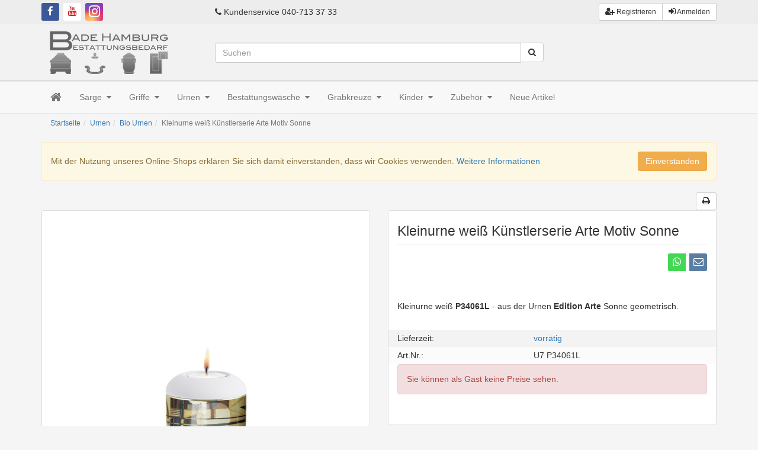

--- FILE ---
content_type: text/html; charset=iso-8859-15
request_url: https://www.bade-hamburg.de/Urnen/Bio-Urnen/Kleinurne-weiss-Kuenstlerserie-Arte-Motiv-Sonne::1763.html
body_size: 8538
content:
<!DOCTYPE html>
<html lang="de">
<head>
<meta charset="iso-8859-15" />
<meta name="viewport" content="width=device-width, user-scalable=yes" />
<title>Kleinurne Arte - Sonne geometrisch - weiß</title>
<meta name="keywords" content="Gedenkurne,weiß,Arte,Sonne," />
<meta name="description" content="Kleinurne &#9905; weiße Gedenkurne Künstleredition Arte Sonne geometrisch P34061L &#9656; schneller Versand &#9989; günstig für Bestatter." />
<meta name="robots" content="index,follow" />
<meta name="author" content="Michael Bade" />
<meta name="revisit-after" content="10days days" />
<link rel="canonical" href="https://www.bade-hamburg.de/Urnen/Bio-Urnen/Kleinurne-weiss-Kuenstlerserie-Arte-Motiv-Sonne::1763.html" />
<link rel="icon" type="image/png" href="https://www.bade-hamburg.de/templates/tpl_bs_am/favicons/favicon-16x16.png" sizes="16x16" />
<link rel="icon" type="image/png" href="https://www.bade-hamburg.de/templates/tpl_bs_am/favicons/favicon-32x32.png" sizes="32x32" />
<link rel="icon" type="image/png" href="https://www.bade-hamburg.de/templates/tpl_bs_am/favicons/favicon-96x96.png" sizes="96x96" />
<link rel="icon" type="image/png" href="https://www.bade-hamburg.de/templates/tpl_bs_am/favicons/favicon-194x194.png" sizes="194x194" />
<link rel="shortcut icon" type="image/x-icon" href="https://www.bade-hamburg.de/templates/tpl_bs_am/favicons/favicon.ico" />
<link rel="icon" type="image/x-icon" href="https://www.bade-hamburg.de/templates/tpl_bs_am/favicons/favicon.ico" />
<link rel="apple-touch-icon" href="https://www.bade-hamburg.de/templates/tpl_bs_am/favicons/apple-touch-icon-57x57.png" sizes="57x57" />
<link rel="apple-touch-icon" href="https://www.bade-hamburg.de/templates/tpl_bs_am/favicons/apple-touch-icon-60x60.png" sizes="60x60" />
<link rel="apple-touch-icon" href="https://www.bade-hamburg.de/templates/tpl_bs_am/favicons/apple-touch-icon-72x72.png" sizes="72x72" />
<link rel="apple-touch-icon" href="https://www.bade-hamburg.de/templates/tpl_bs_am/favicons/apple-touch-icon-76x76.png" sizes="76x76" />
<link rel="apple-touch-icon" href="https://www.bade-hamburg.de/templates/tpl_bs_am/favicons/apple-touch-icon-114x114.png" sizes="114x114" />
<link rel="apple-touch-icon" href="https://www.bade-hamburg.de/templates/tpl_bs_am/favicons/apple-touch-icon-120x120.png" sizes="120x120" />
<link rel="apple-touch-icon" href="https://www.bade-hamburg.de/templates/tpl_bs_am/favicons/apple-touch-icon-144x144.png" sizes="144x144" />
<link rel="apple-touch-icon" href="https://www.bade-hamburg.de/templates/tpl_bs_am/favicons/apple-touch-icon-152x152.png" sizes="152x152" />
<link rel="apple-touch-icon" href="https://www.bade-hamburg.de/templates/tpl_bs_am/favicons/apple-touch-icon-180x180.png" sizes="180x180" />
<link rel="apple-touch-icon" href="https://www.bade-hamburg.de/templates/tpl_bs_am/favicons/apple-touch-icon-precomposed.png" />
<link rel="apple-touch-icon" href="https://www.bade-hamburg.de/templates/tpl_bs_am/favicons/apple-touch-icon.png" />
<meta name="apple-mobile-web-app-title" content="Bade Bestattungsbedarf" />
<meta name="msapplication-square70x70logo" content="https://www.bade-hamburg.de/templates/tpl_bs_am/favicons/mstile-70x70.png" />
<meta name="msapplication-TileImage" content="https://www.bade-hamburg.de/templates/tpl_bs_am/favicons/mstile-144x144.png" />
<meta name="msapplication-square144x144logo" content="https://www.bade-hamburg.de/templates/tpl_bs_am/favicons/mstile-144x144.png" />
<meta name="msapplication-square150x150logo" content="https://www.bade-hamburg.de/templates/tpl_bs_am/favicons/mstile-150x150.png" />
<meta name="msapplication-wide310x150logo" content="https://www.bade-hamburg.de/templates/tpl_bs_am/favicons/mstile-310x150.png" />
<meta name="msapplication-square310x310logo" content="https://www.bade-hamburg.de/templates/tpl_bs_am/favicons/mstile-310x310.png" />
<meta name="msapplication-TileColor" content="#ffffff" />
<meta name="theme-color" content="#ffffff">
<meta name="msapplication-navbutton-color" content="#ffffff" />
<meta name="msapplication-tooltip" content="Bade Bestattungsbedarf" />
<meta name="msapplication-config" content="https://www.bade-hamburg.de/templates/tpl_bs_am/favicons/browserconfig.xml" />
<link rel="icon" type="image/png" href="https://www.bade-hamburg.de/templates/tpl_bs_am/favicons/android-chrome-36x36.png" sizes="36x36" />
<link rel="icon" type="image/png" href="https://www.bade-hamburg.de/templates/tpl_bs_am/favicons/android-chrome-48x48.png" sizes="48x48" />
<link rel="icon" type="image/png" href="https://www.bade-hamburg.de/templates/tpl_bs_am/favicons/android-chrome-72x72.png" sizes="72x72" />
<link rel="icon" type="image/png" href="https://www.bade-hamburg.de/templates/tpl_bs_am/favicons/android-chrome-96x96.png" sizes="96x96" />
<link rel="icon" type="image/png" href="https://www.bade-hamburg.de/templates/tpl_bs_am/favicons/android-chrome-144x144.png" sizes="144x144" />
<link rel="icon" type="image/png" href="https://www.bade-hamburg.de/templates/tpl_bs_am/favicons/android-chrome-192x192.png" sizes="192x192" />
<link rel="manifest" href="https://www.bade-hamburg.de/templates/tpl_bs_am/favicons/manifest.json" />
<meta name="application-name" content="Bade Bestattungsbedarf" />
<!--
=========================================================
modified eCommerce Shopsoftware (c) 2009-2013 [www.modified-shop.org]
=========================================================

modified eCommerce Shopsoftware offers you highly scalable E-Commerce-Solutions and Services.
The Shopsoftware is redistributable under the GNU General Public License (Version 2) [http://www.gnu.org/licenses/gpl-2.0.html].
based on: E-Commerce Engine Copyright (c) 2006 xt:Commerce, created by Mario Zanier & Guido Winger and licensed under GNU/GPL.
Information and contribution at http://www.xt-commerce.com

=========================================================
Please visit our website: www.modified-shop.org
=========================================================
-->
<meta name="generator" content="(c) by modified eCommerce Shopsoftware 7E6 http://www.modified-shop.org" />
<meta http-equiv="X-UA-Compatible" content="IE=edge" />
<link rel="stylesheet" href="https://www.bade-hamburg.de/templates/tpl_bs_am/stylesheet__default.min.css?v=1765975689" type="text/css" media="screen" />
<link rel="stylesheet" href="/alkim.css.php" type="text/css" media="screen" />
<script type="text/javascript"><!--mod_ajax_request = "SSL";
mod_ajax_normal_server = "https://www.bade-hamburg.de";
mod_ajax_ssl_server = "https://www.bade-hamburg.de";
//--></script>
<script type="text/javascript">
var attr_img_dir = '/images/attribute_images/';
var show_sel_attribute_img = true; //REPLACE THE PRODUCT'S IMAGE WITH THE SELECTED ATTRIBUTE'S IMAGE ON PAGE LOADING
</script>
<script src="https://www.bade-hamburg.de/alkim.js.php" type="text/javascript"></script>
<style>
.mixxxer_item_box.disabled{
display:none;
}
</style>
<link rel="stylesheet" href="https://ajax.googleapis.com/ajax/libs/jqueryui/1.8/themes/smoothness/jquery-ui.css" type="text/css" media="screen" />
</head>
<body>
<div id="p-product_info" class="wrapper noscript"><div id="topnav"><div class="container"><div class="row valign"><div class="hidden-xs col-sm-3"><a class="btn btn-default btn-sm btn-social-icon btn-facebook icon-only" href="https://www.facebook.com/BadeHamburg"><i class="fa fa-facebook"></i></a><a class="btn btn-default btn-sm btn-social-icon btn-youtube icon-only" href="https://www.youtube.com/user/BadeHamburg"><i class="fa fa-youtube"></i></a><a class="btn btn-default btn-sm btn-social-icon btn-instagram icon-only" href="https://www.instagram.com/bestattungsbedarf_bade/"><i class="fa fa-instagram"></i></a></div><div class="hidden-xs col-sm-3"><div><i class="fa fa-phone"></i> Kundenservice 040-713 37 33</div></div><div class="col-xs-12 col-sm-6"><div class="btn-group btn-group-sm pull-right"><a class="btn btn-default" href="https://www.bade-hamburg.de/create_account.php"><i class="fa fa-user-plus"></i> <span class="hidden-xs">Registrieren</span></a><a class="btn btn-default ajax" title="Anmelden" href="https://www.bade-hamburg.de/?loginbox"><i class="fa fa-sign-in"></i> Anmelden</a></div></div></div></div>    </div><div id="header"><div class="container"><div class="row"><div class="col-header-menu"><button type="button" class="btn btn-default" id="toggle-nav"><span class="sr-only">Toggle navigation</span> <i class="fa fa-bars" aria-hidden="true"></i></button></div><div class="col-header-logo"><a href="https://www.bade-hamburg.de/" title="Startseite &bull; Bade Bestattungsbedarf"><img class="img-responsive" src="https://www.bade-hamburg.de/templates/tpl_bs_am/img/logo_head.png" alt="Bade Bestattungsbedarf"></a></div><div class="col-header-search"><form class="search-form" method="get" action="https://www.bade-hamburg.de/advanced_search_result.php"><div class="input-group"><input class="form-control" type="text" placeholder="Suchen" name="keywords" id="inputSearch" autocomplete="off"><span class="input-group-btn"><button type="button" class="btn btn-default btn-close visible-xs-inline-block"><i class="fa fa-close"></i></button><button class="btn btn-default search_button" type="submit"><span class="fa fa-search"></span></button></span></div></form><button type="button" class="btn btn-default toggle-search visible-xs"><i class="fa fa-search"></i></button></div><div class="col-header-cart"><div class="row"><div class="col-xs-6 col-xs-offset-6"></div></div></div></div></div></div><div id="navigation"><div class="navbar navbar-default top-menu menu-mega-dropdown" id="menu"><div class="container"><ul class="nav navbar-nav"><li class="home hidden-xs"><a href="https://www.bade-hamburg.de/"><span class="fa fa-home"></span> </a></li><li class="hasSubs"><a href="https://www.bade-hamburg.de/Saerge:::1.html" class="m-cid-1">Särge <i class="fa fa-caret-down"></i></a><ul class="dropdown-menu"><li class="hasSubs"><a href="https://www.bade-hamburg.de/Saerge/moderne-Formen:::1_15.html" class="m-cid-15">moderne Formen <i class="fa fa-caret-right"></i></a><ul class="dropdown-menu"><li><a href="https://www.bade-hamburg.de/Saerge/moderne-Formen/Designer-Saerge:::1_15_79.html" class="m-cid-79">Designer Särge</a></li><li><a href="https://www.bade-hamburg.de/Saerge/moderne-Formen/Pappelholz:::1_15_74.html" class="m-cid-74">Pappelholz</a></li><li><a href="https://www.bade-hamburg.de/Saerge/moderne-Formen/Modell-98er-Kiefer:::1_15_33.html" class="m-cid-33">Modell 98er Kiefer</a></li><li><a href="https://www.bade-hamburg.de/Saerge/moderne-Formen/Modell-98er-Eiche:::1_15_35.html" class="m-cid-35">Modell 98er Eiche</a></li><li><a href="https://www.bade-hamburg.de/Saerge/moderne-Formen/italienische-Formen-aus-Kiefernholz:::1_15_34.html" class="m-cid-34">italienische Formen aus Kiefernholz</a></li><li><a href="https://www.bade-hamburg.de/Saerge/moderne-Formen/italienische-Formen-aus-Eichenholz:::1_15_36.html" class="m-cid-36">italienische Formen aus Eichenholz</a></li><li><a href="https://www.bade-hamburg.de/Saerge/moderne-Formen/Mahagoni-Esche-Edelhoelzer:::1_15_18.html" class="m-cid-18">Mahagoni Esche Edelhölzer</a></li><li><a href="https://www.bade-hamburg.de/Saerge/moderne-Formen/Paulownia:::1_15_72.html" class="m-cid-72">Paulownia</a></li></ul></li><li class="hasSubs"><a href="https://www.bade-hamburg.de/Saerge/traditionelle-Formen:::1_25.html" class="m-cid-25">traditionelle Formen <i class="fa fa-caret-right"></i></a><ul class="dropdown-menu"><li><a href="https://www.bade-hamburg.de/Saerge/traditionelle-Formen/traditionelle-aus-Kiefernholz:::1_25_16.html" class="m-cid-16">traditionelle aus Kiefernholz</a></li><li><a href="https://www.bade-hamburg.de/Saerge/traditionelle-Formen/traditionelle-aus-Eichenholz:::1_25_17.html" class="m-cid-17">traditionelle aus Eichenholz</a></li></ul></li><li class="hasSubs"><a href="https://www.bade-hamburg.de/Saerge/Farbwuensche:::1_37.html" class="m-cid-37">Farbwünsche <i class="fa fa-caret-right"></i></a><ul class="dropdown-menu"><li><a href="https://www.bade-hamburg.de/Saerge/Farbwuensche/Sarg-Fussball-Fan:::1_37_62.html" class="m-cid-62">Sarg Fussball Fan</a></li><li><a href="https://www.bade-hamburg.de/Saerge/Farbwuensche/Saerge-Rot:::1_37_64.html" class="m-cid-64">Särge Rot</a></li><li><a href="https://www.bade-hamburg.de/Saerge/Farbwuensche/Saerge-Pink-Lila:::1_37_65.html" class="m-cid-65">Särge Pink Lila</a></li><li><a href="https://www.bade-hamburg.de/Saerge/Farbwuensche/Saerge-Blau:::1_37_66.html" class="m-cid-66">Särge Blau</a></li><li><a href="https://www.bade-hamburg.de/Saerge/Farbwuensche/Saerge-Gruen:::1_37_67.html" class="m-cid-67">Särge Gruen</a></li><li><a href="https://www.bade-hamburg.de/Saerge/Farbwuensche/Saerge-Gelb:::1_37_68.html" class="m-cid-68">Särge Gelb</a></li><li><a href="https://www.bade-hamburg.de/Saerge/Farbwuensche/Saerge-grau:::1_37_76.html" class="m-cid-76">Särge grau</a></li></ul></li><li><a href="https://www.bade-hamburg.de/Saerge/Sonderformate:::1_21.html" class="m-cid-21">Sonderformate</a></li><li><a href="https://www.bade-hamburg.de/Saerge/Bananenblatt-Saerge:::1_77.html" class="m-cid-77">Bananenblatt Särge</a></li><li><a href="https://www.bade-hamburg.de/Saerge/Zinksaerge-Zubehoer:::1_92.html" class="m-cid-92">Zinksärge &amp; Zubehör</a></li><li><a href="https://www.bade-hamburg.de/Saerge/Paletten-Ware:::1_60.html" class="m-cid-60">Paletten-Ware</a></li></ul></li><li class="hasSubs"><a href="https://www.bade-hamburg.de/Griffe:::6.html" class="m-cid-6">Griffe <i class="fa fa-caret-down"></i></a><ul class="dropdown-menu"><li><a href="https://www.bade-hamburg.de/Griffe/Sargdeckel-Kreuze:::6_70.html" class="m-cid-70">Sargdeckel Kreuze</a></li><li><a href="https://www.bade-hamburg.de/Griffe/Stangengriffe:::6_30.html" class="m-cid-30">Stangengriffe</a></li><li><a href="https://www.bade-hamburg.de/Griffe/Kunststoff:::6_7.html" class="m-cid-7">Kunststoff</a></li><li><a href="https://www.bade-hamburg.de/Griffe/moderne-Gussgriffe:::6_8.html" class="m-cid-8">moderne Gussgriffe</a></li><li><a href="https://www.bade-hamburg.de/Griffe/traditionelle-Gussgriffe:::6_9.html" class="m-cid-9">traditionelle Gussgriffe</a></li><li><a href="https://www.bade-hamburg.de/Griffe/Designgriffe:::6_10.html" class="m-cid-10">Designgriffe</a></li><li><a href="https://www.bade-hamburg.de/Griffe/Seilgriffe:::6_11.html" class="m-cid-11">Seilgriffe</a></li><li><a href="https://www.bade-hamburg.de/Griffe/Schrauben-Rosetten:::6_39.html" class="m-cid-39">Schrauben + Rosetten</a></li></ul></li><li class="hasSubs"><a href="https://www.bade-hamburg.de/Urnen:::2.html" class="m-cid-2">Urnen <i class="fa fa-caret-down"></i></a><ul class="dropdown-menu"><li><a href="https://www.bade-hamburg.de/Urnen/Airbrush-Urnen:::2_75.html" class="m-cid-75">Airbrush Urnen</a></li><li><a href="https://www.bade-hamburg.de/Urnen/Personalisierte-Urnen:::2_93.html" class="m-cid-93">Personalisierte Urnen</a></li><li><a href="https://www.bade-hamburg.de/Urnen/Baumurne:::2_49.html" class="m-cid-49">Baumurne</a></li><li><a href="https://www.bade-hamburg.de/Urnen/Bio-Urnen:::2_26.html" class="m-cid-26">Bio Urnen</a></li><li><a href="https://www.bade-hamburg.de/Urnen/Herzurnen:::2_53.html" class="m-cid-53">Herzurnen</a></li><li class="hasSubs"><a href="https://www.bade-hamburg.de/Urnen/Kohleurnen:::2_81.html" class="m-cid-81">Kohleurnen <i class="fa fa-caret-right"></i></a><ul class="dropdown-menu"><li><a href="https://www.bade-hamburg.de/Urnen/Kohleurnen/Symbole-und-Elemente-Gold:::2_81_82.html" class="m-cid-82">Symbole und Elemente Gold</a></li><li><a href="https://www.bade-hamburg.de/Urnen/Kohleurnen/Symbole-und-Elemente-Holz:::2_81_91.html" class="m-cid-91">Symbole und Elemente Holz</a></li><li><a href="https://www.bade-hamburg.de/Urnen/Kohleurnen/Symbole-und-Elemente-Rose:::2_81_90.html" class="m-cid-90">Symbole und Elemente Rosé</a></li><li><a href="https://www.bade-hamburg.de/Urnen/Kohleurnen/Symbole-und-Elemente-Silber:::2_81_89.html" class="m-cid-89">Symbole und Elemente Silber</a></li></ul></li><li><a href="https://www.bade-hamburg.de/Urnen/Holzurnen:::2_27.html" class="m-cid-27">Holzurnen</a></li><li><a href="https://www.bade-hamburg.de/Urnen/Design-Urnen:::2_51.html" class="m-cid-51">Design-Urnen</a></li><li><a href="https://www.bade-hamburg.de/Urnen/Papierurnen:::2_87.html" class="m-cid-87">Papierurnen</a></li><li><a href="https://www.bade-hamburg.de/Urnen/Keramik:::2_28.html" class="m-cid-28">Keramik</a></li><li><a href="https://www.bade-hamburg.de/Urnen/Seeurnen:::2_42.html" class="m-cid-42">Seeurnen</a></li><li><a href="https://www.bade-hamburg.de/Urnen/Metall:::2_41.html" class="m-cid-41">Metall</a></li><li><a href="https://www.bade-hamburg.de/Urnen/Kleinurnen:::2_44.html" class="m-cid-44">Kleinurnen</a></li><li><a href="https://www.bade-hamburg.de/Urnen/Asche-Anhaenger:::2_78.html" class="m-cid-78">Asche Anhänger</a></li><li><a href="https://www.bade-hamburg.de/Urnen/Bronze:::2_29.html" class="m-cid-29">Bronze</a></li><li><a href="https://www.bade-hamburg.de/Urnen/Urnenzubehoer:::2_52.html" class="m-cid-52">Urnenzubehör</a></li></ul></li><li class="hasSubs"><a href="https://www.bade-hamburg.de/Bestattungswaesche:::12.html" class="m-cid-12">Bestattungswäsche <i class="fa fa-caret-down"></i></a><ul class="dropdown-menu"><li><a href="https://www.bade-hamburg.de/Bestattungswaesche/Sargausschlag:::12_43.html" class="m-cid-43">Sargausschlag</a></li><li><a href="https://www.bade-hamburg.de/Bestattungswaesche/Deckengarnituren:::12_59.html" class="m-cid-59">Deckengarnituren</a></li><li><a href="https://www.bade-hamburg.de/Bestattungswaesche/Sterbehemden:::12_69.html" class="m-cid-69">Sterbehemden</a></li></ul></li><li class="hasSubs"><a href="https://www.bade-hamburg.de/Grabkreuze:::13.html" class="m-cid-13">Grabkreuze <i class="fa fa-caret-down"></i></a><ul class="dropdown-menu"><li><a href="https://www.bade-hamburg.de/Grabkreuze/Beschriftungen:::13_73.html" class="m-cid-73">Beschriftungen</a></li><li><a href="https://www.bade-hamburg.de/Grabkreuze/Grabkreuze-und-Tafeln:::13_95.html" class="m-cid-95">Grabkreuze und Tafeln</a></li><li><a href="https://www.bade-hamburg.de/Grabkreuze/Zubehoer-Grabkreuze:::13_80.html" class="m-cid-80">Zubehör Grabkreuze</a></li></ul></li><li class="hasSubs"><a href="https://www.bade-hamburg.de/Kinder:::83.html" class="m-cid-83">Kinder <i class="fa fa-caret-down"></i></a><ul class="dropdown-menu"><li><a href="https://www.bade-hamburg.de/Kinder/Kindersaerge:::83_84.html" class="m-cid-84">Kindersärge</a></li><li><a href="https://www.bade-hamburg.de/Kinder/Kinderdecken:::83_85.html" class="m-cid-85">Kinderdecken</a></li><li><a href="https://www.bade-hamburg.de/Kinder/Kindersarggriffe:::83_86.html" class="m-cid-86">Kindersarggriffe</a></li></ul></li><li class="hasSubs"><a href="https://www.bade-hamburg.de/Zubehoer:::14.html" class="m-cid-14">Zubehör <i class="fa fa-caret-down"></i></a><ul class="dropdown-menu"><li><a href="https://www.bade-hamburg.de/Zubehoer/Geruchsvernichter:::14_88.html" class="m-cid-88">Geruchsvernichter</a></li><li><a href="https://www.bade-hamburg.de/Zubehoer/Hygieneartikel:::14_48.html" class="m-cid-48">Hygieneartikel</a></li><li><a href="https://www.bade-hamburg.de/Zubehoer/Transportgeraete:::14_47.html" class="m-cid-47">Transportgeräte</a></li></ul></li><li class="m-new"><a href="https://www.bade-hamburg.de/products_new.php">Neue Artikel</a></li><li class="hasSubs moreSubs hide"><a href="#">Weitere <i class="fa fa-caret-down"></i></a><ul class="dropdown-menu"></ul></li></ul></div></div></div><div id="breadcrumb"><div class="container hidden-xs"><ol class="breadcrumb" itemscope itemtype="http://schema.org/BreadcrumbList"><li itemprop="itemListElement" itemscope itemtype="http://schema.org/ListItem"><a href="https://www.bade-hamburg.de/" itemprop="item"><span itemprop="name">Startseite</span></a>      <meta itemprop="position" content="1" /></li><li itemprop="itemListElement" itemscope itemtype="http://schema.org/ListItem"><a href="https://www.bade-hamburg.de/Urnen:::2.html" itemprop="item"><span itemprop="name">Urnen</span></a>      <meta itemprop="position" content="2" /></li><li itemprop="itemListElement" itemscope itemtype="http://schema.org/ListItem"><a href="https://www.bade-hamburg.de/Urnen/Bio-Urnen:::2_26.html" itemprop="item"><span itemprop="name">Bio Urnen</span></a>      <meta itemprop="position" content="3" /></li><li class="active" itemprop="itemListElement" itemscope itemtype="http://schema.org/ListItem"><span itemprop="name">Kleinurne weiß Künstlerserie Arte Motiv Sonne</span>      <meta itemprop="position" content="4" /></li></ol></div></div><div id="no_script" class="container"><div class="alert alert-danger" role="alert"><b>JavaScript deaktiviert!</b> Es stehen Ihnen nicht alle Shopfunktionalit&auml;ten zur Verf&uuml;gung. Bitte kontrollieren Sie Ihre Interneteinstellungen.</div></div><script type="text/javascript">var js_el = document.getElementById("no_script");js_el.parentElement.removeChild(js_el);</script><div id="cookies" class="container"><div role="alert"><div class="col-md-10">Mit der Nutzung unseres Online-Shops erkl&auml;ren Sie sich damit einverstanden, dass wir Cookies verwenden.  <a class="iframe" rel="nofollow" target="_blank" href="https://www.bade-hamburg.de/popup_content.php?coID=72001" title="Informationen zur Cookie Nutzung">Weitere Informationen</a></div><div class="col-md-2"><button type="button" class="btn btn-warning pull-right" onclick="javascript:cookie_confirm()">Einverstanden</button></div></div><script type="text/javascript">function cookie_confirm() {var cc_el = document.getElementById("cookies"), d = new Date(); d.setTime(d.getTime() + (365*24*60*60*1000)); document.cookie="cookie_accept=1; expires="+d.toUTCString(); if (document.cookie.indexOf("cookie_accept=") != -1) cc_el.parentElement.removeChild(cc_el); else alert("Bitte Cookie im Browser aktivieren!"); } </script></div><div id="main"><div class="container "><div class="row"><div class="main-content col-md-12" role="main"><div class="bd-content-off"><div itemscope itemtype="http://schema.org/Product"><a  data-placement="left" data-toggle="tooltip" class="btn btn-default btn-sm pull-right btn-print icon-only hidden-xs iframe" target="_blank" rel="nofollow" href="https://www.bade-hamburg.de/print_product_info.php?products_id=1763" title="Artikeldatenblatt drucken"><i class="fa fa-print"></i></a><form id="cart_quantity" action="https://www.bade-hamburg.de/product_info.php?products_id=1763&amp;action=add_product" method="post"><div class="product-header row"><div class="col-sm-6"><div class="row"><div class="col-sm-12"><a class="main_image_link product-image-main cbimages thumbnail" title="Kleinurne weiß Künstlerserie Arte Motiv Sonne" href="https://www.bade-hamburg.de/images/product_images/popup_images/1763_0.jpg"><img class="main_image" itemprop="image" src="https://www.bade-hamburg.de/images/product_images/info_images/1763_0.jpg" alt="Kleinurne weiß Künstlerserie Arte Motiv Sonne"><i class="fa fa-search-plus fa-5x"></i></a></div></div><div class="row"></div></div><div class="col-sm-6"><div class="content-box"><h1 class="page-header" itemprop="name">Kleinurne weiß Künstlerserie Arte Motiv Sonne</h1><div class="btn-group social-buttons" role="group"><a class="btn btn-default btn-sm btn-social-icon btn-whatsapp icon-only" rel="nofollow" title="Per WhatsApp teilen" target="_blank" href="whatsapp://send?text=https%3A%2F%2Fwww.bade-hamburg.de%2FUrnen%2FBio-Urnen%2FKleinurne-weiss-Kuenstlerserie-Arte-Motiv-Sonne%3A%3A1763.html"><i class="fa fa-whatsapp"></i></a><a class="btn btn-default btn-sm btn-social-icon btn-vk icon-only" title="Dieses Produkt weiterempfehlen" href="mailto:?subject=Kleinurne%20wei%C3%9F%20K%C3%BCnstlerserie%20Arte%20Motiv%20Sonne%20im%20Bade Bestattungsbedarf%20Onlineshop&amp;body=Kleinurne%20wei%C3%9F%20K%C3%BCnstlerserie%20Arte%20Motiv%20Sonne im Bade Bestattungsbedarf Onlineshop - https://www.bade-hamburg.de/Urnen/Bio-Urnen/Kleinurne-weiss-Kuenstlerserie-Arte-Motiv-Sonne::1763.html"><i class="fa fa-envelope-o"></i></a></div><div class="row"><div class="col-sm-4"></div><div class="col-sm-8"><div class="badges"></div></div></div>        <div itemprop="offers" itemscope itemtype="http://schema.org/Offer"><meta itemprop="priceCurrency" content="EUR"><meta itemprop="availability" content="http://schema.org/InStock"><meta itemprop="itemCondition" content="http://schema.org/NewCondition" /><div class="text-right"><div class="price price--info new_price_"><span class="price--no"></span></div></div></div><div class="product-info-short-desc">Kleinurne weiß <strong>P34061L</strong> - aus der Urnen <strong>Edition Arte</strong> Sonne geometrisch.</div><div class="product-basics top10"><div class="row bg-odd"><div class="col-xs-5">Lieferzeit:</div> <div class="col-xs-7"><a rel="nofollow" target="_blank" href="https://www.bade-hamburg.de/popup_content.php?coID=13" title="Information" class="iframe">vorrätig</a></div></div>    <div class="row bg-even"><div class="col-xs-5">Art.Nr.:</div> <div class="col-xs-7">U7 P34061L<meta itemprop="model" content="U7 P34061L"></div></div>                            </div>          <div class="alert alert-danger">Sie k&ouml;nnen als Gast keine Preise sehen.</div>                                      <div class="row"><div class="col-md-6 top15"></div></div></div></div></div></form><div class="product-main"><div class="card"><ul class="nav nav-tabs"><li><a data-toggle="tab" href="#t-cross-selling">Empfehlung</a></li>                        <li><a data-toggle="tab"  href="#tabs-tab-title-6">Beschreibung</a></li>        <li><a data-toggle="tab"  href="#tabs-tab-title-7">Ma&szlig;e + Gewicht</a></li>        </ul><div class="tab-content"><div id="t-cross-selling" class="tab-pane fade"><div class="cross_selling"><h4>Wir empfehlen Ihnen noch folgende Produkte:</h4><div class="row listing"><div class="col-xs-12 col-sm-6 col-md-4 col-lg-3"><div class="product item"><div class="item-image item-image-alt" data-hover-img="https://www.bade-hamburg.de/images/product_images/thumbnail_images/1755_1.jpg"><a href="https://www.bade-hamburg.de/Urnen/Bio-Urnen/Urne-weiss-Kuenstlerserie-Arte-Motiv-Sonne::1755.html"><img class="unveil" src="https://www.bade-hamburg.de/templates/tpl_bs_am/img/loading.gif" data-src="https://www.bade-hamburg.de/images/product_images/thumbnail_images/1755_0.jpg" id="pl_image_1755" alt="Urne weiß Künstlerserie Arte Motiv Sonne" /></a><noscript><a href="https://www.bade-hamburg.de/Urnen/Bio-Urnen/Urne-weiss-Kuenstlerserie-Arte-Motiv-Sonne::1755.html"><img src="https://www.bade-hamburg.de/images/product_images/thumbnail_images/1755_0.jpg" alt="Urne weiß Künstlerserie Arte Motiv Sonne" /></a></noscript></div><div class="caption"><h4 class="item-heading trace"><a href="https://www.bade-hamburg.de/Urnen/Bio-Urnen/Urne-weiss-Kuenstlerserie-Arte-Motiv-Sonne::1755.html">Urne weiß Künstlerserie Arte Motiv Sonne</a></h4><div class="item-shipping">Lieferzeit: <a rel="nofollow" target="_blank" href="https://www.bade-hamburg.de/popup_content.php?coID=13" title="Information" class="iframe">vorrätig</a></div><div class="item-description trace">Bio Urne weiß  34061  - aus der Urnen  Edition Arte  Sonne geometrisch.</div><div class="item-price row valign"><div class="col-xs-12 list-price"><div class="price price--box"><span class="price--no"></span></div>                                                                            </div></div><div class="row"><div class="col-xs-12"><div class="btn-group btn-group-justified"><div class="btn-group"><a href="https://www.bade-hamburg.de/Urnen/Bio-Urnen/Urne-weiss-Kuenstlerserie-Arte-Motiv-Sonne::1755.html"><span class="btn btn-default icon-only" title=" Details"><i class="fa fa-info-circle"></i></span></a></div></div></div></div></div></div></div><div class="col-xs-12 col-sm-6 col-md-4 col-lg-3"><div class="product item"><div class="item-image"><a href="https://www.bade-hamburg.de/Urnen/Bio-Urnen/Kleinurne-schwarz-Kuenstlerserie-Arte-Motiv-Sonne::1767.html"><img class="unveil" src="https://www.bade-hamburg.de/templates/tpl_bs_am/img/loading.gif" data-src="https://www.bade-hamburg.de/images/product_images/thumbnail_images/1767_0.jpg" id="pl_image_1767" alt="Kleinurne schwarz Künstlerserie Arte Motiv Sonne" /></a><noscript><a href="https://www.bade-hamburg.de/Urnen/Bio-Urnen/Kleinurne-schwarz-Kuenstlerserie-Arte-Motiv-Sonne::1767.html"><img src="https://www.bade-hamburg.de/images/product_images/thumbnail_images/1767_0.jpg" alt="Kleinurne schwarz Künstlerserie Arte Motiv Sonne" /></a></noscript></div><div class="caption"><h4 class="item-heading trace"><a href="https://www.bade-hamburg.de/Urnen/Bio-Urnen/Kleinurne-schwarz-Kuenstlerserie-Arte-Motiv-Sonne::1767.html">Kleinurne schwarz Künstlerserie Arte Motiv Sonne</a></h4><div class="item-shipping">Lieferzeit: <a rel="nofollow" target="_blank" href="https://www.bade-hamburg.de/popup_content.php?coID=13" title="Information" class="iframe">vorrätig</a></div><div class="item-description trace">Kleinurne schwarz  P34101L  - aus der Urnen  Edition Arte  Sonne geometrisch.</div><div class="item-price row valign"><div class="col-xs-12 list-price"><div class="price price--box"><span class="price--no"></span></div>                                                                            </div></div><div class="row"><div class="col-xs-12"><div class="btn-group btn-group-justified"><div class="btn-group"><a href="https://www.bade-hamburg.de/Urnen/Bio-Urnen/Kleinurne-schwarz-Kuenstlerserie-Arte-Motiv-Sonne::1767.html"><span class="btn btn-default icon-only" title=" Details"><i class="fa fa-info-circle"></i></span></a></div></div></div></div></div></div></div><div class="col-xs-12 col-sm-6 col-md-4 col-lg-3"><div class="product item"><div class="item-image"><a href="https://www.bade-hamburg.de/Urnen/Bio-Urnen/Kleinurne-weiss-Kuenstlerserie-Arte-Motiv-Linien::1764.html"><img class="unveil" src="https://www.bade-hamburg.de/templates/tpl_bs_am/img/loading.gif" data-src="https://www.bade-hamburg.de/images/product_images/thumbnail_images/1764_0.jpg" id="pl_image_1764" alt="Kleinurne weiß Künstlerserie Arte Motiv Linien" /></a><noscript><a href="https://www.bade-hamburg.de/Urnen/Bio-Urnen/Kleinurne-weiss-Kuenstlerserie-Arte-Motiv-Linien::1764.html"><img src="https://www.bade-hamburg.de/images/product_images/thumbnail_images/1764_0.jpg" alt="Kleinurne weiß Künstlerserie Arte Motiv Linien" /></a></noscript></div><div class="caption"><h4 class="item-heading trace"><a href="https://www.bade-hamburg.de/Urnen/Bio-Urnen/Kleinurne-weiss-Kuenstlerserie-Arte-Motiv-Linien::1764.html">Kleinurne weiß Künstlerserie Arte Motiv Linien</a></h4><div class="item-shipping">Lieferzeit: <a rel="nofollow" target="_blank" href="https://www.bade-hamburg.de/popup_content.php?coID=13" title="Information" class="iframe">vorrätig</a></div><div class="item-description trace">Kleinurne weiß  P34062L  - aus der Urnen  Edition Arte  Linien geometrisch.</div><div class="item-price row valign"><div class="col-xs-12 list-price"><div class="price price--box"><span class="price--no"></span></div>                                                                            </div></div><div class="row"><div class="col-xs-12"><div class="btn-group btn-group-justified"><div class="btn-group"><a href="https://www.bade-hamburg.de/Urnen/Bio-Urnen/Kleinurne-weiss-Kuenstlerserie-Arte-Motiv-Linien::1764.html"><span class="btn btn-default icon-only" title=" Details"><i class="fa fa-info-circle"></i></span></a></div></div></div></div></div></div></div><div class="col-xs-12 col-sm-6 col-md-4 col-lg-3"><div class="product item"><div class="item-image"><a href="https://www.bade-hamburg.de/Urnen/Bio-Urnen/Kleinurne-weiss-Kuenstlerserie-Arte-Motiv-Komposition::1765.html"><img class="unveil" src="https://www.bade-hamburg.de/templates/tpl_bs_am/img/loading.gif" data-src="https://www.bade-hamburg.de/images/product_images/thumbnail_images/1765_0.jpg" id="pl_image_1765" alt="Kleinurne weiß Künstlerserie Arte Motiv Komposition" /></a><noscript><a href="https://www.bade-hamburg.de/Urnen/Bio-Urnen/Kleinurne-weiss-Kuenstlerserie-Arte-Motiv-Komposition::1765.html"><img src="https://www.bade-hamburg.de/images/product_images/thumbnail_images/1765_0.jpg" alt="Kleinurne weiß Künstlerserie Arte Motiv Komposition" /></a></noscript></div><div class="caption"><h4 class="item-heading trace"><a href="https://www.bade-hamburg.de/Urnen/Bio-Urnen/Kleinurne-weiss-Kuenstlerserie-Arte-Motiv-Komposition::1765.html">Kleinurne weiß Künstlerserie Arte Motiv Komposition</a></h4><div class="item-shipping">Lieferzeit: <a rel="nofollow" target="_blank" href="https://www.bade-hamburg.de/popup_content.php?coID=13" title="Information" class="iframe">vorrätig</a></div><div class="item-description trace">Kleinurne weiß  P34063L  - aus der Urnen  Edition Arte  Komposition geometrisch.</div><div class="item-price row valign"><div class="col-xs-12 list-price"><div class="price price--box"><span class="price--no"></span></div>                                                                            </div></div><div class="row"><div class="col-xs-12"><div class="btn-group btn-group-justified"><div class="btn-group"><a href="https://www.bade-hamburg.de/Urnen/Bio-Urnen/Kleinurne-weiss-Kuenstlerserie-Arte-Motiv-Komposition::1765.html"><span class="btn btn-default icon-only" title=" Details"><i class="fa fa-info-circle"></i></span></a></div></div></div></div></div></div></div><div class="col-xs-12 col-sm-6 col-md-4 col-lg-3"><div class="product item"><div class="item-image"><a href="https://www.bade-hamburg.de/Urnen/Bio-Urnen/Kleinurne-weiss-Kuenstlerserie-Arte-Motiv-Lebensbaum::1766.html"><img class="unveil" src="https://www.bade-hamburg.de/templates/tpl_bs_am/img/loading.gif" data-src="https://www.bade-hamburg.de/images/product_images/thumbnail_images/1766_0.jpg" id="pl_image_1766" alt="Kleinurne weiß Künstlerserie Arte Motiv Lebensbaum" /></a><noscript><a href="https://www.bade-hamburg.de/Urnen/Bio-Urnen/Kleinurne-weiss-Kuenstlerserie-Arte-Motiv-Lebensbaum::1766.html"><img src="https://www.bade-hamburg.de/images/product_images/thumbnail_images/1766_0.jpg" alt="Kleinurne weiß Künstlerserie Arte Motiv Lebensbaum" /></a></noscript></div><div class="caption"><h4 class="item-heading trace"><a href="https://www.bade-hamburg.de/Urnen/Bio-Urnen/Kleinurne-weiss-Kuenstlerserie-Arte-Motiv-Lebensbaum::1766.html">Kleinurne weiß Künstlerserie Arte Motiv Lebensbaum</a></h4><div class="item-shipping">Lieferzeit: <a rel="nofollow" target="_blank" href="https://www.bade-hamburg.de/popup_content.php?coID=13" title="Information" class="iframe">vorrätig</a></div><div class="item-description trace">Kleinurne weiß  P34064L  - aus der Urnen  Edition Arte  Lebensbaum geometrisch.</div><div class="item-price row valign"><div class="col-xs-12 list-price"><div class="price price--box"><span class="price--no"></span></div>                                                                            </div></div><div class="row"><div class="col-xs-12"><div class="btn-group btn-group-justified"><div class="btn-group"><a href="https://www.bade-hamburg.de/Urnen/Bio-Urnen/Kleinurne-weiss-Kuenstlerserie-Arte-Motiv-Lebensbaum::1766.html"><span class="btn btn-default icon-only" title=" Details"><i class="fa fa-info-circle"></i></span></a></div></div></div></div></div></div></div><div class="col-xs-12 col-sm-6 col-md-4 col-lg-3"><div class="product item"><div class="item-image"><a href="https://www.bade-hamburg.de/Urnen/Bio-Urnen/Kleinurne-schwarz-Kuenstlerserie-Arte-Motiv-Linien::1768.html"><img class="unveil" src="https://www.bade-hamburg.de/templates/tpl_bs_am/img/loading.gif" data-src="https://www.bade-hamburg.de/images/product_images/thumbnail_images/1768_0.jpg" id="pl_image_1768" alt="Kleinurne schwarz Künstlerserie Arte Motiv Linien" /></a><noscript><a href="https://www.bade-hamburg.de/Urnen/Bio-Urnen/Kleinurne-schwarz-Kuenstlerserie-Arte-Motiv-Linien::1768.html"><img src="https://www.bade-hamburg.de/images/product_images/thumbnail_images/1768_0.jpg" alt="Kleinurne schwarz Künstlerserie Arte Motiv Linien" /></a></noscript></div><div class="caption"><h4 class="item-heading trace"><a href="https://www.bade-hamburg.de/Urnen/Bio-Urnen/Kleinurne-schwarz-Kuenstlerserie-Arte-Motiv-Linien::1768.html">Kleinurne schwarz Künstlerserie Arte Motiv Linien</a></h4><div class="item-shipping">Lieferzeit: <a rel="nofollow" target="_blank" href="https://www.bade-hamburg.de/popup_content.php?coID=13" title="Information" class="iframe">vorrätig</a></div><div class="item-description trace">Kleinurne schwarz  P34102L  - aus der Urnen  Edition Arte  Linien geometrisch.</div><div class="item-price row valign"><div class="col-xs-12 list-price"><div class="price price--box"><span class="price--no"></span></div>                                                                            </div></div><div class="row"><div class="col-xs-12"><div class="btn-group btn-group-justified"><div class="btn-group"><a href="https://www.bade-hamburg.de/Urnen/Bio-Urnen/Kleinurne-schwarz-Kuenstlerserie-Arte-Motiv-Linien::1768.html"><span class="btn btn-default icon-only" title=" Details"><i class="fa fa-info-circle"></i></span></a></div></div></div></div></div></div></div><div class="col-xs-12 col-sm-6 col-md-4 col-lg-3"><div class="product item"><div class="item-image"><a href="https://www.bade-hamburg.de/Urnen/Bio-Urnen/Kleinurne-schwarz-Kuenstlerserie-Arte-Motiv-Komposition::1769.html"><img class="unveil" src="https://www.bade-hamburg.de/templates/tpl_bs_am/img/loading.gif" data-src="https://www.bade-hamburg.de/images/product_images/thumbnail_images/1769_0.jpg" id="pl_image_1769" alt="Kleinurne schwarz Künstlerserie Arte Motiv Komposition" /></a><noscript><a href="https://www.bade-hamburg.de/Urnen/Bio-Urnen/Kleinurne-schwarz-Kuenstlerserie-Arte-Motiv-Komposition::1769.html"><img src="https://www.bade-hamburg.de/images/product_images/thumbnail_images/1769_0.jpg" alt="Kleinurne schwarz Künstlerserie Arte Motiv Komposition" /></a></noscript></div><div class="caption"><h4 class="item-heading trace"><a href="https://www.bade-hamburg.de/Urnen/Bio-Urnen/Kleinurne-schwarz-Kuenstlerserie-Arte-Motiv-Komposition::1769.html">Kleinurne schwarz Künstlerserie Arte Motiv Komposition</a></h4><div class="item-shipping">Lieferzeit: <a rel="nofollow" target="_blank" href="https://www.bade-hamburg.de/popup_content.php?coID=13" title="Information" class="iframe">vorrätig</a></div><div class="item-description trace">Kleinurne schwarz  P34103L  - aus der Urnen  Edition Arte  Komposition geometrisch.</div><div class="item-price row valign"><div class="col-xs-12 list-price"><div class="price price--box"><span class="price--no"></span></div>                                                                            </div></div><div class="row"><div class="col-xs-12"><div class="btn-group btn-group-justified"><div class="btn-group"><a href="https://www.bade-hamburg.de/Urnen/Bio-Urnen/Kleinurne-schwarz-Kuenstlerserie-Arte-Motiv-Komposition::1769.html"><span class="btn btn-default icon-only" title=" Details"><i class="fa fa-info-circle"></i></span></a></div></div></div></div></div></div></div><div class="col-xs-12 col-sm-6 col-md-4 col-lg-3"><div class="product item"><div class="item-image"><a href="https://www.bade-hamburg.de/Urnen/Bio-Urnen/Kleinurne-schwarz-Kuenstlerserie-Arte-Motiv-Lebensbaum::1770.html"><img class="unveil" src="https://www.bade-hamburg.de/templates/tpl_bs_am/img/loading.gif" data-src="https://www.bade-hamburg.de/images/product_images/thumbnail_images/1770_0.jpg" id="pl_image_1770" alt="Kleinurne schwarz Künstlerserie Arte Motiv Lebensbaum" /></a><noscript><a href="https://www.bade-hamburg.de/Urnen/Bio-Urnen/Kleinurne-schwarz-Kuenstlerserie-Arte-Motiv-Lebensbaum::1770.html"><img src="https://www.bade-hamburg.de/images/product_images/thumbnail_images/1770_0.jpg" alt="Kleinurne schwarz Künstlerserie Arte Motiv Lebensbaum" /></a></noscript></div><div class="caption"><h4 class="item-heading trace"><a href="https://www.bade-hamburg.de/Urnen/Bio-Urnen/Kleinurne-schwarz-Kuenstlerserie-Arte-Motiv-Lebensbaum::1770.html">Kleinurne schwarz Künstlerserie Arte Motiv Lebensbaum</a></h4><div class="item-shipping">Lieferzeit: <a rel="nofollow" target="_blank" href="https://www.bade-hamburg.de/popup_content.php?coID=13" title="Information" class="iframe">vorrätig</a></div><div class="item-description trace">Kleinurne schwarz  P34104L  - aus der Urnen  Edition Arte  Lebensbaum geometrisch.</div><div class="item-price row valign"><div class="col-xs-12 list-price"><div class="price price--box"><span class="price--no"></span></div>                                                                            </div></div><div class="row"><div class="col-xs-12"><div class="btn-group btn-group-justified"><div class="btn-group"><a href="https://www.bade-hamburg.de/Urnen/Bio-Urnen/Kleinurne-schwarz-Kuenstlerserie-Arte-Motiv-Lebensbaum::1770.html"><span class="btn btn-default icon-only" title=" Details"><i class="fa fa-info-circle"></i></span></a></div></div></div></div></div></div></div></div></div></div><div id="tabs-tab-title-6" class="tab-pane fade"><h2>Kleinurne weiß Künstlerserie Arte Sonne geometrisch</h2>Gedenkurne weiß mit einem umlaufenden Band aus der Künstlerserie <strong>Arte</strong>. Geometrisch wird die Sonne auf dem umlaufenden Band dargestellt. Die weiße Kleinurne <strong>P34061L</strong> aus der <strong>Urnen Edition Arte</strong> wird aus Porzellan hergestellt. Gedenkurnen dieser Größe können mit Erinnerungsstücken befüllt werden.&nbsp; Weitere Kleinurnen aus der <strong>Edition Arte</strong> finden Sie unter unseren Empfehlungen.</div><div id="tabs-tab-title-7" class="tab-pane fade"><table border="1" cellpadding="1" cellspacing="1" style="font-family: Arial, Verdana, sans-serif; letter-spacing: normal; orphans: auto; text-indent: 0px; text-transform: none; widows: auto; word-spacing: 0px; -webkit-text-stroke-width: 0px;" summary="Maße und Gewicht" width="200"><caption>Maße und Gewicht</caption><tbody><tr><td style="font-family: Arial, Verdana, sans-serif; font-size: 12px;">Höhe:</td><td style="font-family: Arial, Verdana, sans-serif; font-size: 12px; text-align: right;">9 cm</td></tr><tr><td style="font-family: Arial, Verdana, sans-serif; font-size: 12px;">Durchmesser:</td><td style="font-family: Arial, Verdana, sans-serif; font-size: 12px; text-align: right;">8 cm</td></tr><tr><td style="font-family: Arial, Verdana, sans-serif; font-size: 12px;">Gewicht:</td><td style="font-family: Arial, Verdana, sans-serif; font-size: 12px; text-align: right;">0,4 kg</td></tr><tr><td style="font-family: Arial, Verdana, sans-serif; font-size: 12px;">Material:</td><td style="font-family: Arial, Verdana, sans-serif; font-size: 12px; text-align: right;">Porzellan</td></tr></tbody></table><p>&nbsp;</p></div></div></div></div><div class="product_navigator"><div class="row"><div class="col-md-12">Artikel&nbsp;<strong>60&nbsp;von&nbsp;722</strong>&nbsp;in dieser Kategorie</div></div><div class="row"><div class="col-xs-2 col-xs-offset-1"><a href="https://www.bade-hamburg.de/Urnen/Bio-Urnen/Naturstoffurne-schwarz-ohne-Motiv::175.html"><i class="fa fa-fast-backward"></i><span class="visible-lg visible-md"> Erster</span></a>    </div><div class="col-xs-2"><a href="https://www.bade-hamburg.de/Urnen/Bio-Urnen/Mini-Urne-Velvet-schwarz-Motiv-Rose-Edition-Geometric::1646.html"><i class="fa fa-backward"></i><span class="visible-lg visible-md"> vorheriger</span></a>    </div><div class="col-xs-2"><a href="https://www.bade-hamburg.de/Urnen/Bio-Urnen:::2_26.html"><i class="fa fa-list"></i><span class="visible-lg visible-md">&Uuml;bersicht</span></a>    </div><div class="col-xs-2"><a href="https://www.bade-hamburg.de/Urnen/Bio-Urnen/Naturstoffurne-Oberflaeche-Rosenholz-mit-Messingemblem-Girlande::229.html"><i class="fa fa-forward"></i><span class="visible-lg visible-md">n&auml;chster </span></a>    </div><div class="col-xs-2"><a href="https://www.bade-hamburg.de/Urnen/Bio-Urnen/Seeurne-St-Pauli-Fan::2283.html"><i class="fa fa-fast-forward"></i><span class="visible-lg visible-md">Letzter </span></a>    </div></div></div></div></div></div></div></div></div><div id="footer"><div class="footer-top"><div class="container"><div class="row row-padded p-t"><div class="col-xs-12 col-sm-6 col-md-2"><div class="panel panel-default panel-toggle box-content"><div class="panel-heading"><h5 class="panel-title"><button class="panel-expand" data-toggle="collapse" data-target="#b-box-content" type="button"><i class="fa fa-chevron-down"></i></button>Mehr &uuml;ber...</h5></div><div id="b-box-content" class="panel-body"><ul class="list-group"><li class="list-group-item"><a href="https://www.bade-hamburg.de/Versandkosten:_:1.html">Versandkosten</a></li><li class="list-group-item"><a href="https://www.bade-hamburg.de/Datenschutz-und-Cookies:_:2.html">Datenschutz und Cookies</a></li><li class="list-group-item"><a href="https://www.bade-hamburg.de/Unsere-AGB:_:3.html">Unsere AGB</a></li><li class="list-group-item"><a href="https://www.bade-hamburg.de/Impressum:_:4.html">Impressum</a></li><li class="list-group-item"><a href="https://www.bade-hamburg.de/Kontakt:_:7.html">Kontakt</a></li></ul></div></div></div><div class="col-xs-12 col-sm-6 col-md-2"><div class="panel panel-default panel-toggle box-information"><div class="panel-heading"><h5 class="panel-title"><button class="panel-expand" data-toggle="collapse" data-target="#b-box-information" type="button"><i class="fa fa-chevron-down"></i></button>Informationen</h5></div><div id="b-box-information" class="panel-body"><ul class="list-group"><li class="list-group-item"><a href="https://www.bade-hamburg.de/Ueber-uns:_:6.html">Über uns</a></li><li class="list-group-item"><a href="https://www.bade-hamburg.de/Nutzungsbedingungen:_:10.html">Nutzungsbedingungen</a></li><li class="list-group-item"><a href="https://www.bade-hamburg.de/Sitemap:_:8.html">Sitemap</a></li></ul></div></div></div><div class="col-xs-12 col-sm-6 col-md-2"><div class="panel panel-default panel-toggle bcaf884aaa2dbbd58b2ebdfa3606057086eba202"><div class="panel-heading"><h5 class="panel-title"><button class="panel-expand" data-toggle="collapse" data-target="#b-bcaf884aaa2dbbd58b2ebdfa3606057086eba202" type="button"><i class="fa fa-chevron-down"></i></button>Zahlungsmethoden</h5></div><div id="b-bcaf884aaa2dbbd58b2ebdfa3606057086eba202" class="panel-body">Kauf auf Rechnung</div></div></div><div class="col-xs-12 col-sm-6 col-md-2"><div class="panel panel-default panel-toggle 1bcbfe5a067c1f6f62987e91252b6cb3ecb8be88"><div class="panel-heading"><h5 class="panel-title"><button class="panel-expand" data-toggle="collapse" data-target="#b-1bcbfe5a067c1f6f62987e91252b6cb3ecb8be88" type="button"><i class="fa fa-chevron-down"></i></button>Haben Sie Fragen?</h5></div><div id="b-1bcbfe5a067c1f6f62987e91252b6cb3ecb8be88" class="panel-body">telefonisch:<br>Mo-Fr 08.00 bis 17.00 Uhr <br><b>+49 (0)40 - 713 37 32</b><div><b>+49 (0)40 - 713 37 33<br></b>oder per Mail unter:<br>info[at]bade-hamburg.de<br></div></div></div></div><div class="col-xs-12  col-md-4"><div class="panel panel-default panel-toggle box-newsletter"><div class="panel-heading"><h5 class="panel-title"><button class="panel-expand" data-toggle="collapse" data-target="#b-box-newsletter" type="button"><i class="fa fa-chevron-down"></i></button>Newsletter-Anmeldung</h5></div><div id="b-box-newsletter" class="panel-body"><p>E-Mail-Adresse:</p><form action="https://www.bade-hamburg.de/newsletter.php"><div class="input-group input-group-sm"><input name="email" class="form-control" type="text" placeholder="E-Mail-Adresse" title="Confidential signup."><span class="input-group-btn"><button class="btn btn-primary" type="submit" title="Anmelden"><i class="fa fa-send"></i></button></span></div></form></div><div class="panel-footer"><p>Der Newsletter kann jederzeit hier oder in Ihrem Kundenkonto abbestellt werden.</p></div></div></div></div></div></div><div class="footer-bottom"><div class="container"><div class="row valign-no-xs"><div class="col-sm-5 text-center-xs copy">Bade Bestattungsbedarf &copy; 2026 </div><div class="col-sm-2 text-center"></div><div class="col-sm-5 text-right text-center-xs"></div></div></div>        </div></div></div><a href="#top" id="top-link"><i class="fa fa-chevron-up"></i></a><div id="sticky"><a class="logo-link" href="" title="Startseite &bull; Bade Bestattungsbedarf"><img src="https://www.bade-hamburg.de/templates/tpl_bs_am/img/logo_sticky.png" alt="Bade Bestattungsbedarf"></a><div class="cart bghc" data-toggle="tooltip" data-placement="left" title="Ihr Warenkorb ist leer."><i class="fa fa-shopping-cart"></i></div><div class="search bghc"><i class="fa fa-search"></i></div><div class="search-field"></div><a href="#top" class="top-link bghc" data-toggle="tooltip" data-placement="left" title="nach oben"><i class="fa fa-arrow-up"></i></a></div><span id="breakpoint-js"></span>
<script type="text/javascript"> var SHOP_DIR='https://www.bade-hamburg.de/', TMPL_DIR='tpl_bs_am';</script>
<script src="https://www.bade-hamburg.de/templates/tpl_bs_am/scripts.min.js?v=1765975689"></script>
<script src="https://ajax.googleapis.com/ajax/libs/jqueryui/1.8.2/jquery-ui.min.js" type="text/javascript"></script>


</body></html>

--- FILE ---
content_type: text/css; charset=UTF-8
request_url: https://www.bade-hamburg.de/templates/tpl_bs_am/stylesheet__default.min.css?v=1765975689
body_size: 42060
content:
@font-face{font-family:'FontAwesome';src:url('fonts/fontawesome-webfont.eot?v=4.6.3');src:url('fonts/fontawesome-webfont.eot?#iefix&v=4.6.3') format('embedded-opentype'), url('fonts/fontawesome-webfont.woff2?v=4.6.3') format('woff2'), url('fonts/fontawesome-webfont.woff?v=4.6.3') format('woff'), url('fonts/fontawesome-webfont.ttf?v=4.6.3') format('truetype'), url('fonts/fontawesome-webfont.svg?v=4.6.3#fontawesomeregular') format('svg');font-weight:normal;font-style:normal;}.fa,.glyphicon{display:inline-block;font:normal normal normal 14px/1 FontAwesome;font-size:inherit;text-rendering:auto;-webkit-font-smoothing:antialiased;-moz-osx-font-smoothing:grayscale;}.fa-lg{font-size:1.33333em;line-height:0.75em;vertical-align:-15%;}.fa-2x{font-size:2em;}.fa-3x{font-size:3em;}.fa-4x{font-size:4em;}.fa-5x{font-size:5em;}.fa-fw{width:1.28571em;text-align:center;}.fa-ul{padding-left:0;margin-left:2.14286em;list-style-type:none;}.fa-ul > li{position:relative;}.fa-li{position:absolute;left:-2.14286em;width:2.14286em;top:0.14286em;text-align:center;}.fa-li.fa-lg{left:-1.85714em;}.fa-border{padding:0.2em 0.25em 0.15em;border:solid 0.08em #eee;border-radius:0.1em;}.fa-pull-left{float:left;}.fa-pull-right{float:right;}.fa,.glyphicon{}.fa.fa-pull-left,.glyphicon.fa-pull-left{margin-right:0.3em;}.fa.fa-pull-right,.glyphicon.fa-pull-right{margin-left:0.3em;}.pull-right{float:right;}.pull-left{float:left;}.fa.pull-left,.glyphicon.pull-left{margin-right:0.3em;}.fa.pull-right,.glyphicon.pull-right{margin-left:0.3em;}.fa-spin{-webkit-animation:fa-spin 2s infinite linear;animation:fa-spin 2s infinite linear;}.fa-pulse{-webkit-animation:fa-spin 1s infinite steps(8);animation:fa-spin 1s infinite steps(8);}@-webkit-keyframes fa-spin{0%{-webkit-transform:rotate(0deg);transform:rotate(0deg);}100%{-webkit-transform:rotate(359deg);transform:rotate(359deg);}}@keyframes fa-spin{0%{-webkit-transform:rotate(0deg);transform:rotate(0deg);}100%{-webkit-transform:rotate(359deg);transform:rotate(359deg);}}.fa-rotate-90{-ms-filter:"progid:DXImageTransform.Microsoft.BasicImage(rotation=1)";-webkit-transform:rotate(90deg);-ms-transform:rotate(90deg);transform:rotate(90deg);}.fa-rotate-180{-ms-filter:"progid:DXImageTransform.Microsoft.BasicImage(rotation=2)";-webkit-transform:rotate(180deg);-ms-transform:rotate(180deg);transform:rotate(180deg);}.fa-rotate-270{-ms-filter:"progid:DXImageTransform.Microsoft.BasicImage(rotation=3)";-webkit-transform:rotate(270deg);-ms-transform:rotate(270deg);transform:rotate(270deg);}.fa-flip-horizontal{-ms-filter:"progid:DXImageTransform.Microsoft.BasicImage(rotation=0, mirror=1)";-webkit-transform:scale(-1, 1);-ms-transform:scale(-1, 1);transform:scale(-1, 1);}.fa-flip-vertical{-ms-filter:"progid:DXImageTransform.Microsoft.BasicImage(rotation=2, mirror=1)";-webkit-transform:scale(1, -1);-ms-transform:scale(1, -1);transform:scale(1, -1);}:root .fa-rotate-90,:root .fa-rotate-180,:root .fa-rotate-270,:root .fa-flip-horizontal,:root .fa-flip-vertical{filter:none;}.fa-stack{position:relative;display:inline-block;width:2em;height:2em;line-height:2em;vertical-align:middle;}.fa-stack-1x,.fa-stack-2x{position:absolute;left:0;width:100%;text-align:center;}.fa-stack-1x{line-height:inherit;}.fa-stack-2x{font-size:2em;}.fa-inverse{color:#fff;}.fa-glass:before{content:"\f000";}.fa-music:before{content:"\f001";}.fa-search:before{content:"\f002";}.fa-envelope-o:before{content:"\f003";}.fa-heart:before{content:"\f004";}.fa-star:before{content:"\f005";}.fa-star-o:before{content:"\f006";}.fa-user:before{content:"\f007";}.fa-film:before{content:"\f008";}.fa-th-large:before{content:"\f009";}.fa-th:before{content:"\f00a";}.fa-th-list:before{content:"\f00b";}.fa-check:before{content:"\f00c";}.fa-remove:before,.fa-close:before,.fa-times:before{content:"\f00d";}.fa-search-plus:before{content:"\f00e";}.fa-search-minus:before{content:"\f010";}.fa-power-off:before{content:"\f011";}.fa-signal:before{content:"\f012";}.fa-gear:before,.fa-cog:before{content:"\f013";}.fa-trash-o:before{content:"\f014";}.fa-home:before{content:"\f015";}.fa-file-o:before{content:"\f016";}.fa-clock-o:before{content:"\f017";}.fa-road:before{content:"\f018";}.fa-download:before{content:"\f019";}.fa-arrow-circle-o-down:before{content:"\f01a";}.fa-arrow-circle-o-up:before{content:"\f01b";}.fa-inbox:before{content:"\f01c";}.fa-play-circle-o:before{content:"\f01d";}.fa-rotate-right:before,.fa-repeat:before{content:"\f01e";}.fa-refresh:before{content:"\f021";}.fa-list-alt:before{content:"\f022";}.fa-lock:before{content:"\f023";}.fa-flag:before{content:"\f024";}.fa-headphones:before{content:"\f025";}.fa-volume-off:before{content:"\f026";}.fa-volume-down:before{content:"\f027";}.fa-volume-up:before{content:"\f028";}.fa-qrcode:before{content:"\f029";}.fa-barcode:before{content:"\f02a";}.fa-tag:before{content:"\f02b";}.fa-tags:before{content:"\f02c";}.fa-book:before{content:"\f02d";}.fa-bookmark:before{content:"\f02e";}.fa-print:before{content:"\f02f";}.fa-camera:before{content:"\f030";}.fa-font:before{content:"\f031";}.fa-bold:before{content:"\f032";}.fa-italic:before{content:"\f033";}.fa-text-height:before{content:"\f034";}.fa-text-width:before{content:"\f035";}.fa-align-left:before{content:"\f036";}.fa-align-center:before{content:"\f037";}.fa-align-right:before{content:"\f038";}.fa-align-justify:before{content:"\f039";}.fa-list:before{content:"\f03a";}.fa-dedent:before,.fa-outdent:before{content:"\f03b";}.fa-indent:before{content:"\f03c";}.fa-video-camera:before{content:"\f03d";}.fa-photo:before,.fa-image:before,.fa-picture-o:before{content:"\f03e";}.fa-pencil:before{content:"\f040";}.fa-map-marker:before{content:"\f041";}.fa-adjust:before{content:"\f042";}.fa-tint:before{content:"\f043";}.fa-edit:before,.fa-pencil-square-o:before{content:"\f044";}.fa-share-square-o:before{content:"\f045";}.fa-check-square-o:before{content:"\f046";}.fa-arrows:before{content:"\f047";}.fa-step-backward:before{content:"\f048";}.fa-fast-backward:before{content:"\f049";}.fa-backward:before{content:"\f04a";}.fa-play:before{content:"\f04b";}.fa-pause:before{content:"\f04c";}.fa-stop:before{content:"\f04d";}.fa-forward:before{content:"\f04e";}.fa-fast-forward:before{content:"\f050";}.fa-step-forward:before{content:"\f051";}.fa-eject:before{content:"\f052";}.fa-chevron-left:before,.glyphicon.glyphicon-chevron-left:before{content:"\f053";}.fa-chevron-right:before,.glyphicon.glyphicon-chevron-right:before{content:"\f054";}.fa-plus-circle:before{content:"\f055";}.fa-minus-circle:before{content:"\f056";}.fa-times-circle:before{content:"\f057";}.fa-check-circle:before{content:"\f058";}.fa-question-circle:before{content:"\f059";}.fa-info-circle:before{content:"\f05a";}.fa-crosshairs:before{content:"\f05b";}.fa-times-circle-o:before{content:"\f05c";}.fa-check-circle-o:before{content:"\f05d";}.fa-ban:before{content:"\f05e";}.fa-arrow-left:before{content:"\f060";}.fa-arrow-right:before{content:"\f061";}.fa-arrow-up:before{content:"\f062";}.fa-arrow-down:before{content:"\f063";}.fa-mail-forward:before,.fa-share:before{content:"\f064";}.fa-expand:before{content:"\f065";}.fa-compress:before{content:"\f066";}.fa-plus:before{content:"\f067";}.fa-minus:before{content:"\f068";}.fa-asterisk:before{content:"\f069";}.fa-exclamation-circle:before{content:"\f06a";}.fa-gift:before{content:"\f06b";}.fa-leaf:before{content:"\f06c";}.fa-fire:before{content:"\f06d";}.fa-eye:before{content:"\f06e";}.fa-eye-slash:before{content:"\f070";}.fa-warning:before,.fa-exclamation-triangle:before{content:"\f071";}.fa-plane:before{content:"\f072";}.fa-calendar:before{content:"\f073";}.fa-random:before{content:"\f074";}.fa-comment:before{content:"\f075";}.fa-magnet:before{content:"\f076";}.fa-chevron-up:before{content:"\f077";}.fa-chevron-down:before{content:"\f078";}.fa-retweet:before{content:"\f079";}.fa-shopping-cart:before{content:"\f07a";}.fa-folder:before{content:"\f07b";}.fa-folder-open:before{content:"\f07c";}.fa-arrows-v:before{content:"\f07d";}.fa-arrows-h:before{content:"\f07e";}.fa-bar-chart-o:before,.fa-bar-chart:before{content:"\f080";}.fa-twitter-square:before{content:"\f081";}.fa-facebook-square:before{content:"\f082";}.fa-camera-retro:before{content:"\f083";}.fa-key:before{content:"\f084";}.fa-gears:before,.fa-cogs:before{content:"\f085";}.fa-comments:before{content:"\f086";}.fa-thumbs-o-up:before{content:"\f087";}.fa-thumbs-o-down:before{content:"\f088";}.fa-star-half:before{content:"\f089";}.fa-heart-o:before{content:"\f08a";}.fa-sign-out:before{content:"\f08b";}.fa-linkedin-square:before{content:"\f08c";}.fa-thumb-tack:before{content:"\f08d";}.fa-external-link:before{content:"\f08e";}.fa-sign-in:before{content:"\f090";}.fa-trophy:before{content:"\f091";}.fa-github-square:before{content:"\f092";}.fa-upload:before{content:"\f093";}.fa-lemon-o:before{content:"\f094";}.fa-phone:before{content:"\f095";}.fa-square-o:before{content:"\f096";}.fa-bookmark-o:before{content:"\f097";}.fa-phone-square:before{content:"\f098";}.fa-twitter:before{content:"\f099";}.fa-facebook-f:before,.fa-facebook:before{content:"\f09a";}.fa-github:before{content:"\f09b";}.fa-unlock:before{content:"\f09c";}.fa-credit-card:before{content:"\f09d";}.fa-feed:before,.fa-rss:before{content:"\f09e";}.fa-hdd-o:before{content:"\f0a0";}.fa-bullhorn:before{content:"\f0a1";}.fa-bell:before{content:"\f0f3";}.fa-certificate:before{content:"\f0a3";}.fa-hand-o-right:before{content:"\f0a4";}.fa-hand-o-left:before{content:"\f0a5";}.fa-hand-o-up:before{content:"\f0a6";}.fa-hand-o-down:before{content:"\f0a7";}.fa-arrow-circle-left:before{content:"\f0a8";}.fa-arrow-circle-right:before{content:"\f0a9";}.fa-arrow-circle-up:before{content:"\f0aa";}.fa-arrow-circle-down:before{content:"\f0ab";}.fa-globe:before{content:"\f0ac";}.fa-wrench:before{content:"\f0ad";}.fa-tasks:before{content:"\f0ae";}.fa-filter:before{content:"\f0b0";}.fa-briefcase:before{content:"\f0b1";}.fa-arrows-alt:before{content:"\f0b2";}.fa-group:before,.fa-users:before{content:"\f0c0";}.fa-chain:before,.fa-link:before{content:"\f0c1";}.fa-cloud:before{content:"\f0c2";}.fa-flask:before{content:"\f0c3";}.fa-cut:before,.fa-scissors:before{content:"\f0c4";}.fa-copy:before,.fa-files-o:before{content:"\f0c5";}.fa-paperclip:before{content:"\f0c6";}.fa-save:before,.fa-floppy-o:before{content:"\f0c7";}.fa-square:before{content:"\f0c8";}.fa-navicon:before,.fa-reorder:before,.fa-bars:before{content:"\f0c9";}.fa-list-ul:before{content:"\f0ca";}.fa-list-ol:before{content:"\f0cb";}.fa-strikethrough:before{content:"\f0cc";}.fa-underline:before{content:"\f0cd";}.fa-table:before{content:"\f0ce";}.fa-magic:before{content:"\f0d0";}.fa-truck:before{content:"\f0d1";}.fa-pinterest:before{content:"\f0d2";}.fa-pinterest-square:before{content:"\f0d3";}.fa-google-plus-square:before{content:"\f0d4";}.fa-google-plus:before{content:"\f0d5";}.fa-money:before{content:"\f0d6";}.fa-caret-down:before{content:"\f0d7";}.fa-caret-up:before{content:"\f0d8";}.fa-caret-left:before{content:"\f0d9";}.fa-caret-right:before{content:"\f0da";}.fa-columns:before{content:"\f0db";}.fa-unsorted:before,.fa-sort:before{content:"\f0dc";}.fa-sort-down:before,.fa-sort-desc:before{content:"\f0dd";}.fa-sort-up:before,.fa-sort-asc:before{content:"\f0de";}.fa-envelope:before{content:"\f0e0";}.fa-linkedin:before{content:"\f0e1";}.fa-rotate-left:before,.fa-undo:before{content:"\f0e2";}.fa-legal:before,.fa-gavel:before{content:"\f0e3";}.fa-dashboard:before,.fa-tachometer:before{content:"\f0e4";}.fa-comment-o:before{content:"\f0e5";}.fa-comments-o:before{content:"\f0e6";}.fa-flash:before,.fa-bolt:before{content:"\f0e7";}.fa-sitemap:before{content:"\f0e8";}.fa-umbrella:before{content:"\f0e9";}.fa-paste:before,.fa-clipboard:before{content:"\f0ea";}.fa-lightbulb-o:before{content:"\f0eb";}.fa-exchange:before{content:"\f0ec";}.fa-cloud-download:before{content:"\f0ed";}.fa-cloud-upload:before{content:"\f0ee";}.fa-user-md:before{content:"\f0f0";}.fa-stethoscope:before{content:"\f0f1";}.fa-suitcase:before{content:"\f0f2";}.fa-bell-o:before{content:"\f0a2";}.fa-coffee:before{content:"\f0f4";}.fa-cutlery:before{content:"\f0f5";}.fa-file-text-o:before{content:"\f0f6";}.fa-building-o:before{content:"\f0f7";}.fa-hospital-o:before{content:"\f0f8";}.fa-ambulance:before{content:"\f0f9";}.fa-medkit:before{content:"\f0fa";}.fa-fighter-jet:before{content:"\f0fb";}.fa-beer:before{content:"\f0fc";}.fa-h-square:before{content:"\f0fd";}.fa-plus-square:before{content:"\f0fe";}.fa-angle-double-left:before{content:"\f100";}.fa-angle-double-right:before{content:"\f101";}.fa-angle-double-up:before{content:"\f102";}.fa-angle-double-down:before{content:"\f103";}.fa-angle-left:before{content:"\f104";}.fa-angle-right:before{content:"\f105";}.fa-angle-up:before{content:"\f106";}.fa-angle-down:before{content:"\f107";}.fa-desktop:before{content:"\f108";}.fa-laptop:before{content:"\f109";}.fa-tablet:before{content:"\f10a";}.fa-mobile-phone:before,.fa-mobile:before{content:"\f10b";}.fa-circle-o:before{content:"\f10c";}.fa-quote-left:before{content:"\f10d";}.fa-quote-right:before{content:"\f10e";}.fa-spinner:before{content:"\f110";}.fa-circle:before{content:"\f111";}.fa-mail-reply:before,.fa-reply:before{content:"\f112";}.fa-github-alt:before{content:"\f113";}.fa-folder-o:before{content:"\f114";}.fa-folder-open-o:before{content:"\f115";}.fa-smile-o:before{content:"\f118";}.fa-frown-o:before{content:"\f119";}.fa-meh-o:before{content:"\f11a";}.fa-gamepad:before{content:"\f11b";}.fa-keyboard-o:before{content:"\f11c";}.fa-flag-o:before{content:"\f11d";}.fa-flag-checkered:before{content:"\f11e";}.fa-terminal:before{content:"\f120";}.fa-code:before{content:"\f121";}.fa-mail-reply-all:before,.fa-reply-all:before{content:"\f122";}.fa-star-half-empty:before,.fa-star-half-full:before,.fa-star-half-o:before{content:"\f123";}.fa-location-arrow:before{content:"\f124";}.fa-crop:before{content:"\f125";}.fa-code-fork:before{content:"\f126";}.fa-unlink:before,.fa-chain-broken:before{content:"\f127";}.fa-question:before{content:"\f128";}.fa-info:before{content:"\f129";}.fa-exclamation:before{content:"\f12a";}.fa-superscript:before{content:"\f12b";}.fa-subscript:before{content:"\f12c";}.fa-eraser:before{content:"\f12d";}.fa-puzzle-piece:before{content:"\f12e";}.fa-microphone:before{content:"\f130";}.fa-microphone-slash:before{content:"\f131";}.fa-shield:before{content:"\f132";}.fa-calendar-o:before{content:"\f133";}.fa-fire-extinguisher:before{content:"\f134";}.fa-rocket:before{content:"\f135";}.fa-maxcdn:before{content:"\f136";}.fa-chevron-circle-left:before{content:"\f137";}.fa-chevron-circle-right:before{content:"\f138";}.fa-chevron-circle-up:before{content:"\f139";}.fa-chevron-circle-down:before{content:"\f13a";}.fa-html5:before{content:"\f13b";}.fa-css3:before{content:"\f13c";}.fa-anchor:before{content:"\f13d";}.fa-unlock-alt:before{content:"\f13e";}.fa-bullseye:before{content:"\f140";}.fa-ellipsis-h:before{content:"\f141";}.fa-ellipsis-v:before{content:"\f142";}.fa-rss-square:before{content:"\f143";}.fa-play-circle:before{content:"\f144";}.fa-ticket:before{content:"\f145";}.fa-minus-square:before{content:"\f146";}.fa-minus-square-o:before{content:"\f147";}.fa-level-up:before{content:"\f148";}.fa-level-down:before{content:"\f149";}.fa-check-square:before{content:"\f14a";}.fa-pencil-square:before{content:"\f14b";}.fa-external-link-square:before{content:"\f14c";}.fa-share-square:before{content:"\f14d";}.fa-compass:before{content:"\f14e";}.fa-toggle-down:before,.fa-caret-square-o-down:before{content:"\f150";}.fa-toggle-up:before,.fa-caret-square-o-up:before{content:"\f151";}.fa-toggle-right:before,.fa-caret-square-o-right:before{content:"\f152";}.fa-euro:before,.fa-eur:before{content:"\f153";}.fa-gbp:before{content:"\f154";}.fa-dollar:before,.fa-usd:before{content:"\f155";}.fa-rupee:before,.fa-inr:before{content:"\f156";}.fa-cny:before,.fa-rmb:before,.fa-yen:before,.fa-jpy:before{content:"\f157";}.fa-ruble:before,.fa-rouble:before,.fa-rub:before{content:"\f158";}.fa-won:before,.fa-krw:before{content:"\f159";}.fa-bitcoin:before,.fa-btc:before{content:"\f15a";}.fa-file:before{content:"\f15b";}.fa-file-text:before{content:"\f15c";}.fa-sort-alpha-asc:before{content:"\f15d";}.fa-sort-alpha-desc:before{content:"\f15e";}.fa-sort-amount-asc:before{content:"\f160";}.fa-sort-amount-desc:before{content:"\f161";}.fa-sort-numeric-asc:before{content:"\f162";}.fa-sort-numeric-desc:before{content:"\f163";}.fa-thumbs-up:before{content:"\f164";}.fa-thumbs-down:before{content:"\f165";}.fa-youtube-square:before{content:"\f166";}.fa-youtube:before{content:"\f167";}.fa-xing:before{content:"\f168";}.fa-xing-square:before{content:"\f169";}.fa-youtube-play:before{content:"\f16a";}.fa-dropbox:before{content:"\f16b";}.fa-stack-overflow:before{content:"\f16c";}.fa-instagram:before{content:"\f16d";}.fa-flickr:before{content:"\f16e";}.fa-adn:before{content:"\f170";}.fa-bitbucket:before{content:"\f171";}.fa-bitbucket-square:before{content:"\f172";}.fa-tumblr:before{content:"\f173";}.fa-tumblr-square:before{content:"\f174";}.fa-long-arrow-down:before{content:"\f175";}.fa-long-arrow-up:before{content:"\f176";}.fa-long-arrow-left:before{content:"\f177";}.fa-long-arrow-right:before{content:"\f178";}.fa-apple:before{content:"\f179";}.fa-windows:before{content:"\f17a";}.fa-android:before{content:"\f17b";}.fa-linux:before{content:"\f17c";}.fa-dribbble:before{content:"\f17d";}.fa-skype:before{content:"\f17e";}.fa-foursquare:before{content:"\f180";}.fa-trello:before{content:"\f181";}.fa-female:before{content:"\f182";}.fa-male:before{content:"\f183";}.fa-gittip:before,.fa-gratipay:before{content:"\f184";}.fa-sun-o:before{content:"\f185";}.fa-moon-o:before{content:"\f186";}.fa-archive:before{content:"\f187";}.fa-bug:before{content:"\f188";}.fa-vk:before{content:"\f189";}.fa-weibo:before{content:"\f18a";}.fa-renren:before{content:"\f18b";}.fa-pagelines:before{content:"\f18c";}.fa-stack-exchange:before{content:"\f18d";}.fa-arrow-circle-o-right:before{content:"\f18e";}.fa-arrow-circle-o-left:before{content:"\f190";}.fa-toggle-left:before,.fa-caret-square-o-left:before{content:"\f191";}.fa-dot-circle-o:before{content:"\f192";}.fa-wheelchair:before{content:"\f193";}.fa-vimeo-square:before{content:"\f194";}.fa-turkish-lira:before,.fa-try:before{content:"\f195";}.fa-plus-square-o:before{content:"\f196";}.fa-space-shuttle:before{content:"\f197";}.fa-slack:before{content:"\f198";}.fa-envelope-square:before{content:"\f199";}.fa-wordpress:before{content:"\f19a";}.fa-openid:before{content:"\f19b";}.fa-institution:before,.fa-bank:before,.fa-university:before{content:"\f19c";}.fa-mortar-board:before,.fa-graduation-cap:before{content:"\f19d";}.fa-yahoo:before{content:"\f19e";}.fa-google:before{content:"\f1a0";}.fa-reddit:before{content:"\f1a1";}.fa-reddit-square:before{content:"\f1a2";}.fa-stumbleupon-circle:before{content:"\f1a3";}.fa-stumbleupon:before{content:"\f1a4";}.fa-delicious:before{content:"\f1a5";}.fa-digg:before{content:"\f1a6";}.fa-pied-piper-pp:before{content:"\f1a7";}.fa-pied-piper-alt:before{content:"\f1a8";}.fa-drupal:before{content:"\f1a9";}.fa-joomla:before{content:"\f1aa";}.fa-language:before{content:"\f1ab";}.fa-fax:before{content:"\f1ac";}.fa-building:before{content:"\f1ad";}.fa-child:before{content:"\f1ae";}.fa-paw:before{content:"\f1b0";}.fa-spoon:before{content:"\f1b1";}.fa-cube:before{content:"\f1b2";}.fa-cubes:before{content:"\f1b3";}.fa-behance:before{content:"\f1b4";}.fa-behance-square:before{content:"\f1b5";}.fa-steam:before{content:"\f1b6";}.fa-steam-square:before{content:"\f1b7";}.fa-recycle:before{content:"\f1b8";}.fa-automobile:before,.fa-car:before{content:"\f1b9";}.fa-cab:before,.fa-taxi:before{content:"\f1ba";}.fa-tree:before{content:"\f1bb";}.fa-spotify:before{content:"\f1bc";}.fa-deviantart:before{content:"\f1bd";}.fa-soundcloud:before{content:"\f1be";}.fa-database:before{content:"\f1c0";}.fa-file-pdf-o:before{content:"\f1c1";}.fa-file-word-o:before{content:"\f1c2";}.fa-file-excel-o:before{content:"\f1c3";}.fa-file-powerpoint-o:before{content:"\f1c4";}.fa-file-photo-o:before,.fa-file-picture-o:before,.fa-file-image-o:before{content:"\f1c5";}.fa-file-zip-o:before,.fa-file-archive-o:before{content:"\f1c6";}.fa-file-sound-o:before,.fa-file-audio-o:before{content:"\f1c7";}.fa-file-movie-o:before,.fa-file-video-o:before{content:"\f1c8";}.fa-file-code-o:before{content:"\f1c9";}.fa-vine:before{content:"\f1ca";}.fa-codepen:before{content:"\f1cb";}.fa-jsfiddle:before{content:"\f1cc";}.fa-life-bouy:before,.fa-life-buoy:before,.fa-life-saver:before,.fa-support:before,.fa-life-ring:before{content:"\f1cd";}.fa-circle-o-notch:before{content:"\f1ce";}.fa-ra:before,.fa-resistance:before,.fa-rebel:before{content:"\f1d0";}.fa-ge:before,.fa-empire:before{content:"\f1d1";}.fa-git-square:before{content:"\f1d2";}.fa-git:before{content:"\f1d3";}.fa-y-combinator-square:before,.fa-yc-square:before,.fa-hacker-news:before{content:"\f1d4";}.fa-tencent-weibo:before{content:"\f1d5";}.fa-qq:before{content:"\f1d6";}.fa-wechat:before,.fa-weixin:before{content:"\f1d7";}.fa-send:before,.fa-paper-plane:before{content:"\f1d8";}.fa-send-o:before,.fa-paper-plane-o:before{content:"\f1d9";}.fa-history:before{content:"\f1da";}.fa-circle-thin:before{content:"\f1db";}.fa-header:before{content:"\f1dc";}.fa-paragraph:before{content:"\f1dd";}.fa-sliders:before{content:"\f1de";}.fa-share-alt:before{content:"\f1e0";}.fa-share-alt-square:before{content:"\f1e1";}.fa-bomb:before{content:"\f1e2";}.fa-soccer-ball-o:before,.fa-futbol-o:before{content:"\f1e3";}.fa-tty:before{content:"\f1e4";}.fa-binoculars:before{content:"\f1e5";}.fa-plug:before{content:"\f1e6";}.fa-slideshare:before{content:"\f1e7";}.fa-twitch:before{content:"\f1e8";}.fa-yelp:before{content:"\f1e9";}.fa-newspaper-o:before{content:"\f1ea";}.fa-wifi:before{content:"\f1eb";}.fa-calculator:before{content:"\f1ec";}.fa-paypal:before{content:"\f1ed";}.fa-google-wallet:before{content:"\f1ee";}.fa-cc-visa:before{content:"\f1f0";}.fa-cc-mastercard:before{content:"\f1f1";}.fa-cc-discover:before{content:"\f1f2";}.fa-cc-amex:before{content:"\f1f3";}.fa-cc-paypal:before{content:"\f1f4";}.fa-cc-stripe:before{content:"\f1f5";}.fa-bell-slash:before{content:"\f1f6";}.fa-bell-slash-o:before{content:"\f1f7";}.fa-trash:before{content:"\f1f8";}.fa-copyright:before{content:"\f1f9";}.fa-at:before{content:"\f1fa";}.fa-eyedropper:before{content:"\f1fb";}.fa-paint-brush:before{content:"\f1fc";}.fa-birthday-cake:before{content:"\f1fd";}.fa-area-chart:before{content:"\f1fe";}.fa-pie-chart:before{content:"\f200";}.fa-line-chart:before{content:"\f201";}.fa-lastfm:before{content:"\f202";}.fa-lastfm-square:before{content:"\f203";}.fa-toggle-off:before{content:"\f204";}.fa-toggle-on:before{content:"\f205";}.fa-bicycle:before{content:"\f206";}.fa-bus:before{content:"\f207";}.fa-ioxhost:before{content:"\f208";}.fa-angellist:before{content:"\f209";}.fa-cc:before{content:"\f20a";}.fa-shekel:before,.fa-sheqel:before,.fa-ils:before{content:"\f20b";}.fa-meanpath:before{content:"\f20c";}.fa-buysellads:before{content:"\f20d";}.fa-connectdevelop:before{content:"\f20e";}.fa-dashcube:before{content:"\f210";}.fa-forumbee:before{content:"\f211";}.fa-leanpub:before{content:"\f212";}.fa-sellsy:before{content:"\f213";}.fa-shirtsinbulk:before{content:"\f214";}.fa-simplybuilt:before{content:"\f215";}.fa-skyatlas:before{content:"\f216";}.fa-cart-plus:before{content:"\f217";}.fa-cart-arrow-down:before{content:"\f218";}.fa-diamond:before{content:"\f219";}.fa-ship:before{content:"\f21a";}.fa-user-secret:before{content:"\f21b";}.fa-motorcycle:before{content:"\f21c";}.fa-street-view:before{content:"\f21d";}.fa-heartbeat:before{content:"\f21e";}.fa-venus:before{content:"\f221";}.fa-mars:before{content:"\f222";}.fa-mercury:before{content:"\f223";}.fa-intersex:before,.fa-transgender:before{content:"\f224";}.fa-transgender-alt:before{content:"\f225";}.fa-venus-double:before{content:"\f226";}.fa-mars-double:before{content:"\f227";}.fa-venus-mars:before{content:"\f228";}.fa-mars-stroke:before{content:"\f229";}.fa-mars-stroke-v:before{content:"\f22a";}.fa-mars-stroke-h:before{content:"\f22b";}.fa-neuter:before{content:"\f22c";}.fa-genderless:before{content:"\f22d";}.fa-facebook-official:before{content:"\f230";}.fa-pinterest-p:before{content:"\f231";}.fa-whatsapp:before{content:"\f232";}.fa-server:before{content:"\f233";}.fa-user-plus:before{content:"\f234";}.fa-user-times:before{content:"\f235";}.fa-hotel:before,.fa-bed:before{content:"\f236";}.fa-viacoin:before{content:"\f237";}.fa-train:before{content:"\f238";}.fa-subway:before{content:"\f239";}.fa-medium:before{content:"\f23a";}.fa-yc:before,.fa-y-combinator:before{content:"\f23b";}.fa-optin-monster:before{content:"\f23c";}.fa-opencart:before{content:"\f23d";}.fa-expeditedssl:before{content:"\f23e";}.fa-battery-4:before,.fa-battery-full:before{content:"\f240";}.fa-battery-3:before,.fa-battery-three-quarters:before{content:"\f241";}.fa-battery-2:before,.fa-battery-half:before{content:"\f242";}.fa-battery-1:before,.fa-battery-quarter:before{content:"\f243";}.fa-battery-0:before,.fa-battery-empty:before{content:"\f244";}.fa-mouse-pointer:before{content:"\f245";}.fa-i-cursor:before{content:"\f246";}.fa-object-group:before{content:"\f247";}.fa-object-ungroup:before{content:"\f248";}.fa-sticky-note:before{content:"\f249";}.fa-sticky-note-o:before{content:"\f24a";}.fa-cc-jcb:before{content:"\f24b";}.fa-cc-diners-club:before{content:"\f24c";}.fa-clone:before{content:"\f24d";}.fa-balance-scale:before{content:"\f24e";}.fa-hourglass-o:before{content:"\f250";}.fa-hourglass-1:before,.fa-hourglass-start:before{content:"\f251";}.fa-hourglass-2:before,.fa-hourglass-half:before{content:"\f252";}.fa-hourglass-3:before,.fa-hourglass-end:before{content:"\f253";}.fa-hourglass:before{content:"\f254";}.fa-hand-grab-o:before,.fa-hand-rock-o:before{content:"\f255";}.fa-hand-stop-o:before,.fa-hand-paper-o:before{content:"\f256";}.fa-hand-scissors-o:before{content:"\f257";}.fa-hand-lizard-o:before{content:"\f258";}.fa-hand-spock-o:before{content:"\f259";}.fa-hand-pointer-o:before{content:"\f25a";}.fa-hand-peace-o:before{content:"\f25b";}.fa-trademark:before{content:"\f25c";}.fa-registered:before{content:"\f25d";}.fa-creative-commons:before{content:"\f25e";}.fa-gg:before{content:"\f260";}.fa-gg-circle:before{content:"\f261";}.fa-tripadvisor:before{content:"\f262";}.fa-odnoklassniki:before{content:"\f263";}.fa-odnoklassniki-square:before{content:"\f264";}.fa-get-pocket:before{content:"\f265";}.fa-wikipedia-w:before{content:"\f266";}.fa-safari:before{content:"\f267";}.fa-chrome:before{content:"\f268";}.fa-firefox:before{content:"\f269";}.fa-opera:before{content:"\f26a";}.fa-internet-explorer:before{content:"\f26b";}.fa-tv:before,.fa-television:before{content:"\f26c";}.fa-contao:before{content:"\f26d";}.fa-500px:before{content:"\f26e";}.fa-amazon:before{content:"\f270";}.fa-calendar-plus-o:before{content:"\f271";}.fa-calendar-minus-o:before{content:"\f272";}.fa-calendar-times-o:before{content:"\f273";}.fa-calendar-check-o:before{content:"\f274";}.fa-industry:before{content:"\f275";}.fa-map-pin:before{content:"\f276";}.fa-map-signs:before{content:"\f277";}.fa-map-o:before{content:"\f278";}.fa-map:before{content:"\f279";}.fa-commenting:before{content:"\f27a";}.fa-commenting-o:before{content:"\f27b";}.fa-houzz:before{content:"\f27c";}.fa-vimeo:before{content:"\f27d";}.fa-black-tie:before{content:"\f27e";}.fa-fonticons:before{content:"\f280";}.fa-reddit-alien:before{content:"\f281";}.fa-edge:before{content:"\f282";}.fa-credit-card-alt:before{content:"\f283";}.fa-codiepie:before{content:"\f284";}.fa-modx:before{content:"\f285";}.fa-fort-awesome:before{content:"\f286";}.fa-usb:before{content:"\f287";}.fa-product-hunt:before{content:"\f288";}.fa-mixcloud:before{content:"\f289";}.fa-scribd:before{content:"\f28a";}.fa-pause-circle:before{content:"\f28b";}.fa-pause-circle-o:before{content:"\f28c";}.fa-stop-circle:before{content:"\f28d";}.fa-stop-circle-o:before{content:"\f28e";}.fa-shopping-bag:before{content:"\f290";}.fa-shopping-basket:before{content:"\f291";}.fa-hashtag:before{content:"\f292";}.fa-bluetooth:before{content:"\f293";}.fa-bluetooth-b:before{content:"\f294";}.fa-percent:before{content:"\f295";}.fa-gitlab:before{content:"\f296";}.fa-wpbeginner:before{content:"\f297";}.fa-wpforms:before{content:"\f298";}.fa-envira:before{content:"\f299";}.fa-universal-access:before{content:"\f29a";}.fa-wheelchair-alt:before{content:"\f29b";}.fa-question-circle-o:before{content:"\f29c";}.fa-blind:before{content:"\f29d";}.fa-audio-description:before{content:"\f29e";}.fa-volume-control-phone:before{content:"\f2a0";}.fa-braille:before{content:"\f2a1";}.fa-assistive-listening-systems:before{content:"\f2a2";}.fa-asl-interpreting:before,.fa-american-sign-language-interpreting:before{content:"\f2a3";}.fa-deafness:before,.fa-hard-of-hearing:before,.fa-deaf:before{content:"\f2a4";}.fa-glide:before{content:"\f2a5";}.fa-glide-g:before{content:"\f2a6";}.fa-signing:before,.fa-sign-language:before{content:"\f2a7";}.fa-low-vision:before{content:"\f2a8";}.fa-viadeo:before{content:"\f2a9";}.fa-viadeo-square:before{content:"\f2aa";}.fa-snapchat:before{content:"\f2ab";}.fa-snapchat-ghost:before{content:"\f2ac";}.fa-snapchat-square:before{content:"\f2ad";}.fa-pied-piper:before{content:"\f2ae";}.fa-first-order:before{content:"\f2b0";}.fa-yoast:before{content:"\f2b1";}.fa-themeisle:before{content:"\f2b2";}.fa-google-plus-circle:before,.fa-google-plus-official:before{content:"\f2b3";}.fa-fa:before,.fa-font-awesome:before{content:"\f2b4";}.sr-only{position:absolute;width:1px;height:1px;padding:0;margin:-1px;overflow:hidden;clip:rect(0, 0, 0, 0);border:0;}.sr-only-focusable:active,.sr-only-focusable:focus{position:static;width:auto;height:auto;margin:0;overflow:visible;clip:auto;}html{font-family:sans-serif;-ms-text-size-adjust:100%;-webkit-text-size-adjust:100%;}body{margin:0;}article,aside,details,figcaption,figure,footer,header,hgroup,main,menu,nav,section,summary{display:block;}audio,canvas,progress,video{display:inline-block;vertical-align:baseline;}audio:not([controls]){display:none;height:0;}[hidden],template{display:none;}a{background-color:transparent;}a:active,a:hover{outline:0;}abbr[title]{border-bottom:1px dotted;}b,strong{font-weight:bold;}dfn{font-style:italic;}h1{font-size:2em;margin:0.67em 0;}mark{background:#ff0;color:#000;}small{font-size:80%;}sub,sup{font-size:75%;line-height:0;position:relative;vertical-align:baseline;}sup{top:-0.5em;}sub{bottom:-0.25em;}img{border:0;}svg:not(:root){overflow:hidden;}figure{margin:1em 40px;}hr{box-sizing:content-box;height:0;}pre{overflow:auto;}code,kbd,pre,samp{font-family:monospace, monospace;font-size:1em;}button,input,optgroup,select,textarea{color:inherit;font:inherit;margin:0;}button{overflow:visible;}button,select{text-transform:none;}button,html input[type="button"],input[type="reset"],input[type="submit"]{-webkit-appearance:button;cursor:pointer;}button[disabled],html input[disabled]{cursor:default;}button::-moz-focus-inner,input::-moz-focus-inner{border:0;padding:0;}input{line-height:normal;}input[type="checkbox"],input[type="radio"]{box-sizing:border-box;padding:0;}input[type="number"]::-webkit-inner-spin-button,input[type="number"]::-webkit-outer-spin-button{height:auto;}input[type="search"]{-webkit-appearance:textfield;box-sizing:content-box;}input[type="search"]::-webkit-search-cancel-button,input[type="search"]::-webkit-search-decoration{-webkit-appearance:none;}fieldset{border:1px solid #c0c0c0;margin:0 2px;padding:0.35em 0.625em 0.75em;}legend{border:0;padding:0;}textarea{overflow:auto;}optgroup{font-weight:bold;}table{border-collapse:collapse;border-spacing:0;}td,th{padding:0;}@media print{*,*:before,*:after{background:transparent !important;color:#000 !important;box-shadow:none !important;text-shadow:none !important;}a,a:visited{text-decoration:underline;}a[href]:after{content:" (" attr(href) ")";}abbr[title]:after{content:" (" attr(title) ")";}a[href^="#"]:after,a[href^="javascript:"]:after{content:"";}pre,blockquote{border:1px solid #999;page-break-inside:avoid;}thead{display:table-header-group;}tr,img{page-break-inside:avoid;}img{max-width:100% !important;}p,h2,h3{orphans:3;widows:3;}h2,h3{page-break-after:avoid;}.navbar{display:none;}.btn > .caret,.bd-sidebar .panel-toggle .panel-heading .panel-expand > .caret,.dropup > .btn > .caret,.dropup > .bd-sidebar .panel-toggle .panel-heading .panel-expand > .caret,.bd-sidebar .panel-toggle .panel-heading .dropup > .panel-expand > .caret{border-top-color:#000 !important;}.label{border:1px solid #000;}.table{border-collapse:collapse !important;}.table td,.table th{background-color:#fff !important;}.table-bordered th,.table-bordered td{border:1px solid #ddd !important;}}*{-webkit-box-sizing:border-box;-moz-box-sizing:border-box;box-sizing:border-box;}*:before,*:after{-webkit-box-sizing:border-box;-moz-box-sizing:border-box;box-sizing:border-box;}html{font-size:10px;-webkit-tap-highlight-color:rgba(0, 0, 0, 0);}body{font-family:"Helvetica Neue", Helvetica, Arial, sans-serif;font-size:14px;line-height:1.42857;color:#333;background-color:#fff;}input,button,select,textarea{font-family:inherit;font-size:inherit;line-height:inherit;}a{color:#337ab7;text-decoration:none;}a:hover,a:focus{color:#23527c;text-decoration:underline;}a:focus{outline:thin dotted;outline:5px auto -webkit-focus-ring-color;outline-offset:-2px;}figure{margin:0;}img{vertical-align:middle;}.img-responsive{display:block;max-width:100%;height:auto;}.img-rounded{border-radius:6px;}.img-thumbnail{padding:4px;line-height:1.42857;background-color:#fff;border:1px solid #ddd;border-radius:4px;-webkit-transition:all 0.2s ease-in-out;-o-transition:all 0.2s ease-in-out;transition:all 0.2s ease-in-out;display:inline-block;max-width:100%;height:auto;}.img-circle{border-radius:50%;}hr{margin-top:20px;margin-bottom:20px;border:0;border-top:1px solid #eee;}.sr-only{position:absolute;width:1px;height:1px;margin:-1px;padding:0;overflow:hidden;clip:rect(0, 0, 0, 0);border:0;}.sr-only-focusable:active,.sr-only-focusable:focus{position:static;width:auto;height:auto;margin:0;overflow:visible;clip:auto;}[role="button"]{cursor:pointer;}h1,h2,h3,h4,h5,h6,.h1,.h2,.h3,.h4,.h5,.h6{font-family:inherit;font-weight:500;line-height:1.1;color:inherit;}h1 small,h2 small,h3 small,h4 small,h5 small,h6 small,.h1 small,.h2 small,.h3 small,.h4 small,.h5 small,.h6 small,h1 .small,h1 .price--vpe,h2 .small,h2 .price--vpe,h3 .small,h3 .price--vpe,h4 .small,h4 .price--vpe,h5 .small,h5 .price--vpe,h6 .small,h6 .price--vpe,.h1 .small,.h1 .price--vpe,.h2 .small,.h2 .price--vpe,.h3 .small,.h3 .price--vpe,.h4 .small,.h4 .price--vpe,.h5 .small,.h5 .price--vpe,.h6 .small,.h6 .price--vpe{font-weight:normal;line-height:1;color:#777;}h1,.h1,h2,.h2,h3,.h3{margin-top:20px;margin-bottom:10px;}h1 small,.h1 small,h2 small,.h2 small,h3 small,.h3 small,h1 .small,h1 .price--vpe,.h1 .small,.h1 .price--vpe,h2 .small,h2 .price--vpe,.h2 .small,.h2 .price--vpe,h3 .small,h3 .price--vpe,.h3 .small,.h3 .price--vpe{font-size:65%;}h4,.h4,h5,.h5,h6,.h6{margin-top:10px;margin-bottom:10px;}h4 small,.h4 small,h5 small,.h5 small,h6 small,.h6 small,h4 .small,h4 .price--vpe,.h4 .small,.h4 .price--vpe,h5 .small,h5 .price--vpe,.h5 .small,.h5 .price--vpe,h6 .small,h6 .price--vpe,.h6 .small,.h6 .price--vpe{font-size:75%;}h1,.h1{font-size:36px;}h2,.h2{font-size:30px;}h3,.h3{font-size:24px;}h4,.h4{font-size:18px;}h5,.h5{font-size:14px;}h6,.h6{font-size:12px;}p{margin:0 0 10px;}.lead{margin-bottom:20px;font-size:16px;font-weight:300;line-height:1.4;}@media (min-width:768px){.lead{font-size:21px;}}small,.small,.price--vpe{font-size:85%;}mark,.mark{background-color:#fcf8e3;padding:0.2em;}.text-left{text-align:left;}.text-right{text-align:right;}.text-center{text-align:center;}.text-justify{text-align:justify;}.text-nowrap{white-space:nowrap;}.text-lowercase{text-transform:lowercase;}.text-uppercase,.initialism{text-transform:uppercase;}.text-capitalize{text-transform:capitalize;}.text-muted,.price .price--old{color:#777;}.text-primary{color:#337ab7;}a.text-primary:hover,a.text-primary:focus{color:#286090;}.text-success{color:#3c763d;}a.text-success:hover,a.text-success:focus{color:#2b542c;}.text-info,.price .price--save,.price--vpe{color:#31708f;}a.text-info:hover,.price a.price--save:hover,a.price--vpe:hover,a.text-info:focus,.price a.price--save:focus,a.price--vpe:focus{color:#245269;}.text-warning{color:#8a6d3b;}a.text-warning:hover,a.text-warning:focus{color:#66512c;}.text-danger{color:#a94442;}a.text-danger:hover,a.text-danger:focus{color:#843534;}.bg-primary{color:#fff;}.bg-primary{background-color:#337ab7;}a.bg-primary:hover,a.bg-primary:focus{background-color:#286090;}.bg-success{background-color:#dff0d8;}a.bg-success:hover,a.bg-success:focus{background-color:#c1e2b3;}.bg-info{background-color:#d9edf7;}a.bg-info:hover,a.bg-info:focus{background-color:#afd9ee;}.bg-warning{background-color:#fcf8e3;}a.bg-warning:hover,a.bg-warning:focus{background-color:#f7ecb5;}.bg-danger{background-color:#f2dede;}a.bg-danger:hover,a.bg-danger:focus{background-color:#e4b9b9;}.page-header{padding-bottom:9px;margin:40px 0 20px;border-bottom:1px solid #eee;}ul,ol{margin-top:0;margin-bottom:10px;}ul ul,ol ul,ul ol,ol ol{margin-bottom:0;}.list-unstyled{padding-left:0;list-style:none;}.list-inline{padding-left:0;list-style:none;margin-left:-5px;}.list-inline > li{display:inline-block;padding-left:5px;padding-right:5px;}dl{margin-top:0;margin-bottom:20px;}dt,dd{line-height:1.42857;}dt{font-weight:bold;}dd{margin-left:0;}.dl-horizontal dd:before,.dl-horizontal dd:after{content:" ";display:table;}.dl-horizontal dd:after{clear:both;}@media (min-width:768px){.dl-horizontal dt{float:left;width:160px;clear:left;text-align:right;overflow:hidden;text-overflow:ellipsis;white-space:nowrap;}.dl-horizontal dd{margin-left:180px;}}abbr[title],abbr[data-original-title]{cursor:help;border-bottom:1px dotted #777;}.initialism{font-size:90%;}blockquote{padding:10px 20px;margin:0 0 20px;font-size:17.5px;border-left:5px solid #eee;}blockquote p:last-child,blockquote ul:last-child,blockquote ol:last-child{margin-bottom:0;}blockquote footer,blockquote small,blockquote .small,blockquote .price--vpe{display:block;font-size:80%;line-height:1.42857;color:#777;}blockquote footer:before,blockquote small:before,blockquote .small:before,blockquote .price--vpe:before{content:'\2014 \00A0';}.blockquote-reverse,blockquote.pull-right{padding-right:15px;padding-left:0;border-right:5px solid #eee;border-left:0;text-align:right;}.blockquote-reverse footer:before,blockquote.pull-right footer:before,.blockquote-reverse small:before,blockquote.pull-right small:before,.blockquote-reverse .small:before,.blockquote-reverse .price--vpe:before,blockquote.pull-right .small:before,blockquote.pull-right .price--vpe:before{content:'';}.blockquote-reverse footer:after,blockquote.pull-right footer:after,.blockquote-reverse small:after,blockquote.pull-right small:after,.blockquote-reverse .small:after,.blockquote-reverse .price--vpe:after,blockquote.pull-right .small:after,blockquote.pull-right .price--vpe:after{content:'\00A0 \2014';}address{margin-bottom:20px;font-style:normal;line-height:1.42857;}.container,.errormessage{margin-right:auto;margin-left:auto;padding-left:15px;padding-right:15px;}.container:before,.errormessage:before,.container:after,.errormessage:after{content:" ";display:table;}.container:after,.errormessage:after{clear:both;}@media (min-width:768px){.container,.errormessage{width:750px;}}@media (min-width:992px){.container,.errormessage{width:970px;}}@media (min-width:1200px){.container,.errormessage{width:1170px;}}.container-fluid{margin-right:auto;margin-left:auto;padding-left:15px;padding-right:15px;}.container-fluid:before,.container-fluid:after{content:" ";display:table;}.container-fluid:after{clear:both;}.row{margin-left:-15px;margin-right:-15px;}.row:before,.row:after{content:" ";display:table;}.row:after{clear:both;}.col-xs-1, .col-sm-1, .col-md-1, .col-lg-1, .col-xs-2, .col-sm-2, .col-md-2, .col-lg-2, .col-xs-3, .col-sm-3, .col-md-3, .col-lg-3, .col-xs-4, .col-sm-4, .col-md-4, .col-lg-4, .col-xs-5, .col-sm-5, .col-md-5, .col-lg-5, .col-xs-6, .col-sm-6, .col-md-6, .col-lg-6, .col-xs-7, .col-sm-7, .col-md-7, .col-lg-7, .col-xs-8, .col-sm-8, .col-md-8, .col-lg-8, .col-xs-9, .col-sm-9, .col-md-9, .col-lg-9, .col-xs-10, .col-sm-10, .col-md-10, .col-lg-10, .col-xs-11, .col-sm-11, .col-md-11, .col-lg-11, .col-xs-12, .col-sm-12, .col-md-12, .col-lg-12{position:relative;min-height:1px;padding-left:15px;padding-right:15px;}.col-xs-1, .col-xs-2, .col-xs-3, .col-xs-4, .col-xs-5, .col-xs-6, .col-xs-7, .col-xs-8, .col-xs-9, .col-xs-10, .col-xs-11, .col-xs-12{float:left;}.col-xs-1{width:8.33333%;}.col-xs-2{width:16.66667%;}.col-xs-3{width:25%;}.col-xs-4{width:33.33333%;}.col-xs-5{width:41.66667%;}.col-xs-6{width:50%;}.col-xs-7{width:58.33333%;}.col-xs-8{width:66.66667%;}.col-xs-9{width:75%;}.col-xs-10{width:83.33333%;}.col-xs-11{width:91.66667%;}.col-xs-12{width:100%;}.col-xs-pull-0{right:auto;}.col-xs-pull-1{right:8.33333%;}.col-xs-pull-2{right:16.66667%;}.col-xs-pull-3{right:25%;}.col-xs-pull-4{right:33.33333%;}.col-xs-pull-5{right:41.66667%;}.col-xs-pull-6{right:50%;}.col-xs-pull-7{right:58.33333%;}.col-xs-pull-8{right:66.66667%;}.col-xs-pull-9{right:75%;}.col-xs-pull-10{right:83.33333%;}.col-xs-pull-11{right:91.66667%;}.col-xs-pull-12{right:100%;}.col-xs-push-0{left:auto;}.col-xs-push-1{left:8.33333%;}.col-xs-push-2{left:16.66667%;}.col-xs-push-3{left:25%;}.col-xs-push-4{left:33.33333%;}.col-xs-push-5{left:41.66667%;}.col-xs-push-6{left:50%;}.col-xs-push-7{left:58.33333%;}.col-xs-push-8{left:66.66667%;}.col-xs-push-9{left:75%;}.col-xs-push-10{left:83.33333%;}.col-xs-push-11{left:91.66667%;}.col-xs-push-12{left:100%;}.col-xs-offset-0{margin-left:0%;}.col-xs-offset-1{margin-left:8.33333%;}.col-xs-offset-2{margin-left:16.66667%;}.col-xs-offset-3{margin-left:25%;}.col-xs-offset-4{margin-left:33.33333%;}.col-xs-offset-5{margin-left:41.66667%;}.col-xs-offset-6{margin-left:50%;}.col-xs-offset-7{margin-left:58.33333%;}.col-xs-offset-8{margin-left:66.66667%;}.col-xs-offset-9{margin-left:75%;}.col-xs-offset-10{margin-left:83.33333%;}.col-xs-offset-11{margin-left:91.66667%;}.col-xs-offset-12{margin-left:100%;}@media (min-width:768px){.col-sm-1, .col-sm-2, .col-sm-3, .col-sm-4, .col-sm-5, .col-sm-6, .col-sm-7, .col-sm-8, .col-sm-9, .col-sm-10, .col-sm-11, .col-sm-12{float:left;}.col-sm-1{width:8.33333%;}.col-sm-2{width:16.66667%;}.col-sm-3{width:25%;}.col-sm-4{width:33.33333%;}.col-sm-5{width:41.66667%;}.col-sm-6{width:50%;}.col-sm-7{width:58.33333%;}.col-sm-8{width:66.66667%;}.col-sm-9{width:75%;}.col-sm-10{width:83.33333%;}.col-sm-11{width:91.66667%;}.col-sm-12{width:100%;}.col-sm-pull-0{right:auto;}.col-sm-pull-1{right:8.33333%;}.col-sm-pull-2{right:16.66667%;}.col-sm-pull-3{right:25%;}.col-sm-pull-4{right:33.33333%;}.col-sm-pull-5{right:41.66667%;}.col-sm-pull-6{right:50%;}.col-sm-pull-7{right:58.33333%;}.col-sm-pull-8{right:66.66667%;}.col-sm-pull-9{right:75%;}.col-sm-pull-10{right:83.33333%;}.col-sm-pull-11{right:91.66667%;}.col-sm-pull-12{right:100%;}.col-sm-push-0{left:auto;}.col-sm-push-1{left:8.33333%;}.col-sm-push-2{left:16.66667%;}.col-sm-push-3{left:25%;}.col-sm-push-4{left:33.33333%;}.col-sm-push-5{left:41.66667%;}.col-sm-push-6{left:50%;}.col-sm-push-7{left:58.33333%;}.col-sm-push-8{left:66.66667%;}.col-sm-push-9{left:75%;}.col-sm-push-10{left:83.33333%;}.col-sm-push-11{left:91.66667%;}.col-sm-push-12{left:100%;}.col-sm-offset-0{margin-left:0%;}.col-sm-offset-1{margin-left:8.33333%;}.col-sm-offset-2{margin-left:16.66667%;}.col-sm-offset-3{margin-left:25%;}.col-sm-offset-4{margin-left:33.33333%;}.col-sm-offset-5{margin-left:41.66667%;}.col-sm-offset-6{margin-left:50%;}.col-sm-offset-7{margin-left:58.33333%;}.col-sm-offset-8{margin-left:66.66667%;}.col-sm-offset-9{margin-left:75%;}.col-sm-offset-10{margin-left:83.33333%;}.col-sm-offset-11{margin-left:91.66667%;}.col-sm-offset-12{margin-left:100%;}}@media (min-width:992px){.col-md-1, .col-md-2, .col-md-3, .col-md-4, .col-md-5, .col-md-6, .col-md-7, .col-md-8, .col-md-9, .col-md-10, .col-md-11, .col-md-12{float:left;}.col-md-1{width:8.33333%;}.col-md-2{width:16.66667%;}.col-md-3{width:25%;}.col-md-4{width:33.33333%;}.col-md-5{width:41.66667%;}.col-md-6{width:50%;}.col-md-7{width:58.33333%;}.col-md-8{width:66.66667%;}.col-md-9{width:75%;}.col-md-10{width:83.33333%;}.col-md-11{width:91.66667%;}.col-md-12{width:100%;}.col-md-pull-0{right:auto;}.col-md-pull-1{right:8.33333%;}.col-md-pull-2{right:16.66667%;}.col-md-pull-3{right:25%;}.col-md-pull-4{right:33.33333%;}.col-md-pull-5{right:41.66667%;}.col-md-pull-6{right:50%;}.col-md-pull-7{right:58.33333%;}.col-md-pull-8{right:66.66667%;}.col-md-pull-9{right:75%;}.col-md-pull-10{right:83.33333%;}.col-md-pull-11{right:91.66667%;}.col-md-pull-12{right:100%;}.col-md-push-0{left:auto;}.col-md-push-1{left:8.33333%;}.col-md-push-2{left:16.66667%;}.col-md-push-3{left:25%;}.col-md-push-4{left:33.33333%;}.col-md-push-5{left:41.66667%;}.col-md-push-6{left:50%;}.col-md-push-7{left:58.33333%;}.col-md-push-8{left:66.66667%;}.col-md-push-9{left:75%;}.col-md-push-10{left:83.33333%;}.col-md-push-11{left:91.66667%;}.col-md-push-12{left:100%;}.col-md-offset-0{margin-left:0%;}.col-md-offset-1{margin-left:8.33333%;}.col-md-offset-2{margin-left:16.66667%;}.col-md-offset-3{margin-left:25%;}.col-md-offset-4{margin-left:33.33333%;}.col-md-offset-5{margin-left:41.66667%;}.col-md-offset-6{margin-left:50%;}.col-md-offset-7{margin-left:58.33333%;}.col-md-offset-8{margin-left:66.66667%;}.col-md-offset-9{margin-left:75%;}.col-md-offset-10{margin-left:83.33333%;}.col-md-offset-11{margin-left:91.66667%;}.col-md-offset-12{margin-left:100%;}}@media (min-width:1200px){.col-lg-1, .col-lg-2, .col-lg-3, .col-lg-4, .col-lg-5, .col-lg-6, .col-lg-7, .col-lg-8, .col-lg-9, .col-lg-10, .col-lg-11, .col-lg-12{float:left;}.col-lg-1{width:8.33333%;}.col-lg-2{width:16.66667%;}.col-lg-3{width:25%;}.col-lg-4{width:33.33333%;}.col-lg-5{width:41.66667%;}.col-lg-6{width:50%;}.col-lg-7{width:58.33333%;}.col-lg-8{width:66.66667%;}.col-lg-9{width:75%;}.col-lg-10{width:83.33333%;}.col-lg-11{width:91.66667%;}.col-lg-12{width:100%;}.col-lg-pull-0{right:auto;}.col-lg-pull-1{right:8.33333%;}.col-lg-pull-2{right:16.66667%;}.col-lg-pull-3{right:25%;}.col-lg-pull-4{right:33.33333%;}.col-lg-pull-5{right:41.66667%;}.col-lg-pull-6{right:50%;}.col-lg-pull-7{right:58.33333%;}.col-lg-pull-8{right:66.66667%;}.col-lg-pull-9{right:75%;}.col-lg-pull-10{right:83.33333%;}.col-lg-pull-11{right:91.66667%;}.col-lg-pull-12{right:100%;}.col-lg-push-0{left:auto;}.col-lg-push-1{left:8.33333%;}.col-lg-push-2{left:16.66667%;}.col-lg-push-3{left:25%;}.col-lg-push-4{left:33.33333%;}.col-lg-push-5{left:41.66667%;}.col-lg-push-6{left:50%;}.col-lg-push-7{left:58.33333%;}.col-lg-push-8{left:66.66667%;}.col-lg-push-9{left:75%;}.col-lg-push-10{left:83.33333%;}.col-lg-push-11{left:91.66667%;}.col-lg-push-12{left:100%;}.col-lg-offset-0{margin-left:0%;}.col-lg-offset-1{margin-left:8.33333%;}.col-lg-offset-2{margin-left:16.66667%;}.col-lg-offset-3{margin-left:25%;}.col-lg-offset-4{margin-left:33.33333%;}.col-lg-offset-5{margin-left:41.66667%;}.col-lg-offset-6{margin-left:50%;}.col-lg-offset-7{margin-left:58.33333%;}.col-lg-offset-8{margin-left:66.66667%;}.col-lg-offset-9{margin-left:75%;}.col-lg-offset-10{margin-left:83.33333%;}.col-lg-offset-11{margin-left:91.66667%;}.col-lg-offset-12{margin-left:100%;}}table{background-color:transparent;}caption{padding-top:8px;padding-bottom:8px;color:#777;text-align:left;}th{text-align:left;}.table{width:100%;max-width:100%;margin-bottom:20px;}.table > thead > tr > th,.table > tbody > tr > th,.table > tfoot > tr > th,.table > thead > tr > td,.table > tbody > tr > td,.table > tfoot > tr > td{padding:8px;line-height:1.42857;vertical-align:top;border-top:1px solid #ddd;}.table > thead > tr > th{vertical-align:bottom;border-bottom:2px solid #ddd;}.table > caption + thead > tr:first-child > th,.table > colgroup + thead > tr:first-child > th,.table > thead:first-child > tr:first-child > th,.table > caption + thead > tr:first-child > td,.table > colgroup + thead > tr:first-child > td,.table > thead:first-child > tr:first-child > td{border-top:0;}.table > tbody + tbody{border-top:2px solid #ddd;}.table .table{background-color:#fff;}.table-condensed > thead > tr > th,.table-condensed > tbody > tr > th,.table-condensed > tfoot > tr > th,.table-condensed > thead > tr > td,.table-condensed > tbody > tr > td,.table-condensed > tfoot > tr > td{padding:5px;}.table-bordered{border:1px solid #ddd;}.table-bordered > thead > tr > th,.table-bordered > tbody > tr > th,.table-bordered > tfoot > tr > th,.table-bordered > thead > tr > td,.table-bordered > tbody > tr > td,.table-bordered > tfoot > tr > td{border:1px solid #ddd;}.table-bordered > thead > tr > th,.table-bordered > thead > tr > td{border-bottom-width:2px;}.table-striped > tbody > tr:nth-of-type(odd){background-color:#f9f9f9;}.table-hover > tbody > tr:hover{background-color:#f5f5f5;}table col[class*="col-"]{position:static;float:none;display:table-column;}table td[class*="col-"],table th[class*="col-"]{position:static;float:none;display:table-cell;}.table > thead > tr > td.active,.table > tbody > tr > td.active,.table > tfoot > tr > td.active,.table > thead > tr > th.active,.table > tbody > tr > th.active,.table > tfoot > tr > th.active,.table > thead > tr.active > td,.table > tbody > tr.active > td,.table > tfoot > tr.active > td,.table > thead > tr.active > th,.table > tbody > tr.active > th,.table > tfoot > tr.active > th{background-color:#f5f5f5;}.table-hover > tbody > tr > td.active:hover,.table-hover > tbody > tr > th.active:hover,.table-hover > tbody > tr.active:hover > td,.table-hover > tbody > tr:hover > .active,.table-hover > tbody > tr.active:hover > th{background-color:#e8e8e8;}.table > thead > tr > td.success,.table > tbody > tr > td.success,.table > tfoot > tr > td.success,.table > thead > tr > th.success,.table > tbody > tr > th.success,.table > tfoot > tr > th.success,.table > thead > tr.success > td,.table > tbody > tr.success > td,.table > tfoot > tr.success > td,.table > thead > tr.success > th,.table > tbody > tr.success > th,.table > tfoot > tr.success > th{background-color:#dff0d8;}.table-hover > tbody > tr > td.success:hover,.table-hover > tbody > tr > th.success:hover,.table-hover > tbody > tr.success:hover > td,.table-hover > tbody > tr:hover > .success,.table-hover > tbody > tr.success:hover > th{background-color:#d0e9c6;}.table > thead > tr > td.info,.table > tbody > tr > td.info,.table > tfoot > tr > td.info,.table > thead > tr > th.info,.table > tbody > tr > th.info,.table > tfoot > tr > th.info,.table > thead > tr.info > td,.table > tbody > tr.info > td,.table > tfoot > tr.info > td,.table > thead > tr.info > th,.table > tbody > tr.info > th,.table > tfoot > tr.info > th{background-color:#d9edf7;}.table-hover > tbody > tr > td.info:hover,.table-hover > tbody > tr > th.info:hover,.table-hover > tbody > tr.info:hover > td,.table-hover > tbody > tr:hover > .info,.table-hover > tbody > tr.info:hover > th{background-color:#c4e3f3;}.table > thead > tr > td.warning,.table > tbody > tr > td.warning,.table > tfoot > tr > td.warning,.table > thead > tr > th.warning,.table > tbody > tr > th.warning,.table > tfoot > tr > th.warning,.table > thead > tr.warning > td,.table > tbody > tr.warning > td,.table > tfoot > tr.warning > td,.table > thead > tr.warning > th,.table > tbody > tr.warning > th,.table > tfoot > tr.warning > th{background-color:#fcf8e3;}.table-hover > tbody > tr > td.warning:hover,.table-hover > tbody > tr > th.warning:hover,.table-hover > tbody > tr.warning:hover > td,.table-hover > tbody > tr:hover > .warning,.table-hover > tbody > tr.warning:hover > th{background-color:#faf2cc;}.table > thead > tr > td.danger,.table > tbody > tr > td.danger,.table > tfoot > tr > td.danger,.table > thead > tr > th.danger,.table > tbody > tr > th.danger,.table > tfoot > tr > th.danger,.table > thead > tr.danger > td,.table > tbody > tr.danger > td,.table > tfoot > tr.danger > td,.table > thead > tr.danger > th,.table > tbody > tr.danger > th,.table > tfoot > tr.danger > th{background-color:#f2dede;}.table-hover > tbody > tr > td.danger:hover,.table-hover > tbody > tr > th.danger:hover,.table-hover > tbody > tr.danger:hover > td,.table-hover > tbody > tr:hover > .danger,.table-hover > tbody > tr.danger:hover > th{background-color:#ebcccc;}.table-responsive{overflow-x:auto;min-height:0.01%;}@media screen and (max-width:767px){.table-responsive{width:100%;margin-bottom:15px;overflow-y:hidden;-ms-overflow-style:-ms-autohiding-scrollbar;border:1px solid #ddd;}.table-responsive > .table{margin-bottom:0;}.table-responsive > .table > thead > tr > th,.table-responsive > .table > tbody > tr > th,.table-responsive > .table > tfoot > tr > th,.table-responsive > .table > thead > tr > td,.table-responsive > .table > tbody > tr > td,.table-responsive > .table > tfoot > tr > td{white-space:nowrap;}.table-responsive > .table-bordered{border:0;}.table-responsive > .table-bordered > thead > tr > th:first-child,.table-responsive > .table-bordered > tbody > tr > th:first-child,.table-responsive > .table-bordered > tfoot > tr > th:first-child,.table-responsive > .table-bordered > thead > tr > td:first-child,.table-responsive > .table-bordered > tbody > tr > td:first-child,.table-responsive > .table-bordered > tfoot > tr > td:first-child{border-left:0;}.table-responsive > .table-bordered > thead > tr > th:last-child,.table-responsive > .table-bordered > tbody > tr > th:last-child,.table-responsive > .table-bordered > tfoot > tr > th:last-child,.table-responsive > .table-bordered > thead > tr > td:last-child,.table-responsive > .table-bordered > tbody > tr > td:last-child,.table-responsive > .table-bordered > tfoot > tr > td:last-child{border-right:0;}.table-responsive > .table-bordered > tbody > tr:last-child > th,.table-responsive > .table-bordered > tfoot > tr:last-child > th,.table-responsive > .table-bordered > tbody > tr:last-child > td,.table-responsive > .table-bordered > tfoot > tr:last-child > td{border-bottom:0;}}fieldset{padding:0;margin:0;border:0;min-width:0;}legend{display:block;width:100%;padding:0;margin-bottom:20px;font-size:21px;line-height:inherit;color:#333;border:0;border-bottom:1px solid #e5e5e5;}label{display:inline-block;max-width:100%;margin-bottom:5px;font-weight:bold;}input[type="search"]{-webkit-box-sizing:border-box;-moz-box-sizing:border-box;box-sizing:border-box;}input[type="radio"],input[type="checkbox"]{margin:4px 0 0;margin-top:1px \9;line-height:normal;}input[type="file"]{display:block;}input[type="range"]{display:block;width:100%;}select[multiple],select[size]{height:auto;}input[type="file"]:focus,input[type="radio"]:focus,input[type="checkbox"]:focus{outline:thin dotted;outline:5px auto -webkit-focus-ring-color;outline-offset:-2px;}output{display:block;padding-top:7px;font-size:14px;line-height:1.42857;color:#555;}.form-control,div.agbframe{display:block;width:100%;height:34px;padding:6px 12px;font-size:14px;line-height:1.42857;color:#555;background-color:#fff;background-image:none;border:1px solid #ccc;border-radius:4px;-webkit-box-shadow:inset 0 1px 1px rgba(0, 0, 0, .075);box-shadow:inset 0 1px 1px rgba(0, 0, 0, .075);-webkit-transition:border-color ease-in-out 0.15s, box-shadow ease-in-out 0.15s;-o-transition:border-color ease-in-out 0.15s, box-shadow ease-in-out 0.15s;transition:border-color ease-in-out 0.15s, box-shadow ease-in-out 0.15s;}.form-control:focus,div.agbframe:focus{border-color:#66afe9;outline:0;-webkit-box-shadow:inset 0 1px 1px rgba(0, 0, 0, .075), 0 0 8px rgba(102, 175, 233, .6);box-shadow:inset 0 1px 1px rgba(0, 0, 0, .075), 0 0 8px rgba(102, 175, 233, .6);}.form-control::-moz-placeholder,div.agbframe::-moz-placeholder{color:#999;opacity:1;}.form-control:-ms-input-placeholder,div.agbframe:-ms-input-placeholder{color:#999;}.form-control::-webkit-input-placeholder,div.agbframe::-webkit-input-placeholder{color:#999;}.form-control::-ms-expand,div.agbframe::-ms-expand{border:0;background-color:transparent;}.form-control[disabled],div.agbframe[disabled],.form-control[readonly],div.agbframe[readonly],fieldset[disabled] .form-control,fieldset[disabled] div.agbframe{background-color:#eee;opacity:1;}.form-control[disabled],div.agbframe[disabled],fieldset[disabled] .form-control,fieldset[disabled] div.agbframe{cursor:not-allowed;}textarea.form-control,textarea.agbframe{height:auto;}input[type="search"]{-webkit-appearance:none;}@media screen and (-webkit-min-device-pixel-ratio:0){input[type="date"].form-control,input.agbframe[type="date"],input[type="time"].form-control,input.agbframe[type="time"],input[type="datetime-local"].form-control,input.agbframe[type="datetime-local"],input[type="month"].form-control,input.agbframe[type="month"]{line-height:34px;}input[type="date"].input-sm,.input-group-sm > input.form-control[type="date"],.input-group-sm > input.agbframe[type="date"],.input-group-sm > input.input-group-addon[type="date"],.input-group-sm > .input-group-btn > input.btn[type="date"],.input-group-sm > .input-group-btn > .bd-sidebar .panel-toggle .panel-heading input.panel-expand[type="date"],.bd-sidebar .panel-toggle .panel-heading .input-group-sm > .input-group-btn > input.panel-expand[type="date"],input[type="time"].input-sm,.input-group-sm > input.form-control[type="time"],.input-group-sm > input.agbframe[type="time"],.input-group-sm > input.input-group-addon[type="time"],.input-group-sm > .input-group-btn > input.btn[type="time"],.input-group-sm > .input-group-btn > .bd-sidebar .panel-toggle .panel-heading input.panel-expand[type="time"],.bd-sidebar .panel-toggle .panel-heading .input-group-sm > .input-group-btn > input.panel-expand[type="time"],input[type="datetime-local"].input-sm,.input-group-sm > input.form-control[type="datetime-local"],.input-group-sm > input.agbframe[type="datetime-local"],.input-group-sm > input.input-group-addon[type="datetime-local"],.input-group-sm > .input-group-btn > input.btn[type="datetime-local"],.input-group-sm > .input-group-btn > .bd-sidebar .panel-toggle .panel-heading input.panel-expand[type="datetime-local"],.bd-sidebar .panel-toggle .panel-heading .input-group-sm > .input-group-btn > input.panel-expand[type="datetime-local"],input[type="month"].input-sm,.input-group-sm > input.form-control[type="month"],.input-group-sm > input.agbframe[type="month"],.input-group-sm > input.input-group-addon[type="month"],.input-group-sm > .input-group-btn > input.btn[type="month"],.input-group-sm > .input-group-btn > .bd-sidebar .panel-toggle .panel-heading input.panel-expand[type="month"],.bd-sidebar .panel-toggle .panel-heading .input-group-sm > .input-group-btn > input.panel-expand[type="month"],.input-group-sm input[type="date"],.input-group-sm input[type="time"],.input-group-sm input[type="datetime-local"],.input-group-sm input[type="month"]{line-height:30px;}input[type="date"].input-lg,.input-group-lg > input.form-control[type="date"],.input-group-lg > input.agbframe[type="date"],.input-group-lg > input.input-group-addon[type="date"],.input-group-lg > .input-group-btn > input.btn[type="date"],.input-group-lg > .input-group-btn > .bd-sidebar .panel-toggle .panel-heading input.panel-expand[type="date"],.bd-sidebar .panel-toggle .panel-heading .input-group-lg > .input-group-btn > input.panel-expand[type="date"],input[type="time"].input-lg,.input-group-lg > input.form-control[type="time"],.input-group-lg > input.agbframe[type="time"],.input-group-lg > input.input-group-addon[type="time"],.input-group-lg > .input-group-btn > input.btn[type="time"],.input-group-lg > .input-group-btn > .bd-sidebar .panel-toggle .panel-heading input.panel-expand[type="time"],.bd-sidebar .panel-toggle .panel-heading .input-group-lg > .input-group-btn > input.panel-expand[type="time"],input[type="datetime-local"].input-lg,.input-group-lg > input.form-control[type="datetime-local"],.input-group-lg > input.agbframe[type="datetime-local"],.input-group-lg > input.input-group-addon[type="datetime-local"],.input-group-lg > .input-group-btn > input.btn[type="datetime-local"],.input-group-lg > .input-group-btn > .bd-sidebar .panel-toggle .panel-heading input.panel-expand[type="datetime-local"],.bd-sidebar .panel-toggle .panel-heading .input-group-lg > .input-group-btn > input.panel-expand[type="datetime-local"],input[type="month"].input-lg,.input-group-lg > input.form-control[type="month"],.input-group-lg > input.agbframe[type="month"],.input-group-lg > input.input-group-addon[type="month"],.input-group-lg > .input-group-btn > input.btn[type="month"],.input-group-lg > .input-group-btn > .bd-sidebar .panel-toggle .panel-heading input.panel-expand[type="month"],.bd-sidebar .panel-toggle .panel-heading .input-group-lg > .input-group-btn > input.panel-expand[type="month"],.input-group-lg input[type="date"],.input-group-lg input[type="time"],.input-group-lg input[type="datetime-local"],.input-group-lg input[type="month"]{line-height:46px;}}.form-group{margin-bottom:15px;}.radio,.checkbox{position:relative;display:block;margin-top:10px;margin-bottom:10px;}.radio label,.checkbox label{min-height:20px;padding-left:20px;margin-bottom:0;font-weight:normal;cursor:pointer;}.radio input[type="radio"],.radio-inline input[type="radio"],.checkbox input[type="checkbox"],.checkbox-inline input[type="checkbox"]{position:absolute;margin-left:-20px;margin-top:4px \9;}.radio + .radio,.checkbox + .checkbox{margin-top:-5px;}.radio-inline,.checkbox-inline{position:relative;display:inline-block;padding-left:20px;margin-bottom:0;vertical-align:middle;font-weight:normal;cursor:pointer;}.radio-inline + .radio-inline,.checkbox-inline + .checkbox-inline{margin-top:0;margin-left:10px;}input[type="radio"][disabled],input[type="checkbox"][disabled],input[type="radio"].disabled,input[type="checkbox"].disabled,fieldset[disabled] input[type="radio"],fieldset[disabled] input[type="checkbox"]{cursor:not-allowed;}.radio-inline.disabled,.checkbox-inline.disabled,fieldset[disabled] .radio-inline,fieldset[disabled] .checkbox-inline{cursor:not-allowed;}.radio.disabled label,.checkbox.disabled label,fieldset[disabled] .radio label,fieldset[disabled] .checkbox label{cursor:not-allowed;}.form-control-static{padding-top:7px;padding-bottom:7px;margin-bottom:0;min-height:34px;}.form-control-static.input-lg,.input-group-lg > .form-control.form-control-static,.input-group-lg > div.agbframe.form-control-static,.input-group-lg > .input-group-addon.form-control-static,.input-group-lg > .input-group-btn > .btn.form-control-static,.input-group-lg > .input-group-btn > .bd-sidebar .panel-toggle .panel-heading .panel-expand.form-control-static,.bd-sidebar .panel-toggle .panel-heading .input-group-lg > .input-group-btn > .panel-expand.form-control-static,.form-control-static.input-sm,.input-group-sm > .form-control.form-control-static,.input-group-sm > div.agbframe.form-control-static,.input-group-sm > .input-group-addon.form-control-static,.input-group-sm > .input-group-btn > .btn.form-control-static,.input-group-sm > .input-group-btn > .bd-sidebar .panel-toggle .panel-heading .panel-expand.form-control-static,.bd-sidebar .panel-toggle .panel-heading .input-group-sm > .input-group-btn > .panel-expand.form-control-static{padding-left:0;padding-right:0;}.input-sm,.input-group-sm > .form-control,.input-group-sm > div.agbframe,.input-group-sm > .input-group-addon,.input-group-sm > .input-group-btn > .btn,.input-group-sm > .input-group-btn > .bd-sidebar .panel-toggle .panel-heading .panel-expand,.bd-sidebar .panel-toggle .panel-heading .input-group-sm > .input-group-btn > .panel-expand{height:30px;padding:5px 10px;font-size:12px;line-height:1.5;border-radius:3px;}select.input-sm,.input-group-sm > select.form-control,.input-group-sm > select.agbframe,.input-group-sm > select.input-group-addon,.input-group-sm > .input-group-btn > select.btn,.input-group-sm > .input-group-btn > .bd-sidebar .panel-toggle .panel-heading select.panel-expand,.bd-sidebar .panel-toggle .panel-heading .input-group-sm > .input-group-btn > select.panel-expand{height:30px;line-height:30px;}textarea.input-sm,.input-group-sm > textarea.form-control,.input-group-sm > textarea.agbframe,.input-group-sm > textarea.input-group-addon,.input-group-sm > .input-group-btn > textarea.btn,.input-group-sm > .input-group-btn > .bd-sidebar .panel-toggle .panel-heading textarea.panel-expand,.bd-sidebar .panel-toggle .panel-heading .input-group-sm > .input-group-btn > textarea.panel-expand,select[multiple].input-sm,.input-group-sm > select.form-control[multiple],.input-group-sm > select.agbframe[multiple],.input-group-sm > select.input-group-addon[multiple],.input-group-sm > .input-group-btn > select.btn[multiple],.input-group-sm > .input-group-btn > .bd-sidebar .panel-toggle .panel-heading select.panel-expand[multiple],.bd-sidebar .panel-toggle .panel-heading .input-group-sm > .input-group-btn > select.panel-expand[multiple]{height:auto;}.form-group-sm .form-control,.form-group-sm div.agbframe{height:30px;padding:5px 10px;font-size:12px;line-height:1.5;border-radius:3px;}.form-group-sm select.form-control,.form-group-sm select.agbframe{height:30px;line-height:30px;}.form-group-sm textarea.form-control,.form-group-sm textarea.agbframe,.form-group-sm select[multiple].form-control,.form-group-sm select.agbframe[multiple]{height:auto;}.form-group-sm .form-control-static{height:30px;min-height:32px;padding:6px 10px;font-size:12px;line-height:1.5;}.input-lg,.input-group-lg > .form-control,.input-group-lg > div.agbframe,.input-group-lg > .input-group-addon,.input-group-lg > .input-group-btn > .btn,.input-group-lg > .input-group-btn > .bd-sidebar .panel-toggle .panel-heading .panel-expand,.bd-sidebar .panel-toggle .panel-heading .input-group-lg > .input-group-btn > .panel-expand{height:46px;padding:10px 16px;font-size:18px;line-height:1.33333;border-radius:6px;}select.input-lg,.input-group-lg > select.form-control,.input-group-lg > select.agbframe,.input-group-lg > select.input-group-addon,.input-group-lg > .input-group-btn > select.btn,.input-group-lg > .input-group-btn > .bd-sidebar .panel-toggle .panel-heading select.panel-expand,.bd-sidebar .panel-toggle .panel-heading .input-group-lg > .input-group-btn > select.panel-expand{height:46px;line-height:46px;}textarea.input-lg,.input-group-lg > textarea.form-control,.input-group-lg > textarea.agbframe,.input-group-lg > textarea.input-group-addon,.input-group-lg > .input-group-btn > textarea.btn,.input-group-lg > .input-group-btn > .bd-sidebar .panel-toggle .panel-heading textarea.panel-expand,.bd-sidebar .panel-toggle .panel-heading .input-group-lg > .input-group-btn > textarea.panel-expand,select[multiple].input-lg,.input-group-lg > select.form-control[multiple],.input-group-lg > select.agbframe[multiple],.input-group-lg > select.input-group-addon[multiple],.input-group-lg > .input-group-btn > select.btn[multiple],.input-group-lg > .input-group-btn > .bd-sidebar .panel-toggle .panel-heading select.panel-expand[multiple],.bd-sidebar .panel-toggle .panel-heading .input-group-lg > .input-group-btn > select.panel-expand[multiple]{height:auto;}.form-group-lg .form-control,.form-group-lg div.agbframe{height:46px;padding:10px 16px;font-size:18px;line-height:1.33333;border-radius:6px;}.form-group-lg select.form-control,.form-group-lg select.agbframe{height:46px;line-height:46px;}.form-group-lg textarea.form-control,.form-group-lg textarea.agbframe,.form-group-lg select[multiple].form-control,.form-group-lg select.agbframe[multiple]{height:auto;}.form-group-lg .form-control-static{height:46px;min-height:38px;padding:11px 16px;font-size:18px;line-height:1.33333;}.has-feedback{position:relative;}.has-feedback .form-control,.has-feedback div.agbframe{padding-right:42.5px;}.form-control-feedback{position:absolute;top:0;right:0;z-index:2;display:block;width:34px;height:34px;line-height:34px;text-align:center;pointer-events:none;}.input-lg + .form-control-feedback,.input-group-lg > .form-control + .form-control-feedback,.input-group-lg > div.agbframe + .form-control-feedback,.input-group-lg > .input-group-addon + .form-control-feedback,.input-group-lg > .input-group-btn > .btn + .form-control-feedback,.input-group-lg > .input-group-btn > .bd-sidebar .panel-toggle .panel-heading .panel-expand + .form-control-feedback,.bd-sidebar .panel-toggle .panel-heading .input-group-lg > .input-group-btn > .panel-expand + .form-control-feedback,.input-group-lg + .form-control-feedback,.form-group-lg .form-control + .form-control-feedback,.form-group-lg div.agbframe + .form-control-feedback{width:46px;height:46px;line-height:46px;}.input-sm + .form-control-feedback,.input-group-sm > .form-control + .form-control-feedback,.input-group-sm > div.agbframe + .form-control-feedback,.input-group-sm > .input-group-addon + .form-control-feedback,.input-group-sm > .input-group-btn > .btn + .form-control-feedback,.input-group-sm > .input-group-btn > .bd-sidebar .panel-toggle .panel-heading .panel-expand + .form-control-feedback,.bd-sidebar .panel-toggle .panel-heading .input-group-sm > .input-group-btn > .panel-expand + .form-control-feedback,.input-group-sm + .form-control-feedback,.form-group-sm .form-control + .form-control-feedback,.form-group-sm div.agbframe + .form-control-feedback{width:30px;height:30px;line-height:30px;}.has-success .help-block,.has-success .control-label,.has-success .radio,.has-success .checkbox,.has-success .radio-inline,.has-success .checkbox-inline,.has-success.radio label,.has-success.checkbox label,.has-success.radio-inline label,.has-success.checkbox-inline label{color:#3c763d;}.has-success .form-control,.has-success div.agbframe{border-color:#3c763d;-webkit-box-shadow:inset 0 1px 1px rgba(0, 0, 0, .075);box-shadow:inset 0 1px 1px rgba(0, 0, 0, .075);}.has-success .form-control:focus,.has-success div.agbframe:focus{border-color:#2b542c;-webkit-box-shadow:inset 0 1px 1px rgba(0, 0, 0, .075), 0 0 6px #67b168;box-shadow:inset 0 1px 1px rgba(0, 0, 0, .075), 0 0 6px #67b168;}.has-success .input-group-addon{color:#3c763d;border-color:#3c763d;background-color:#dff0d8;}.has-success .form-control-feedback{color:#3c763d;}.has-warning .help-block,.has-warning .control-label,.has-warning .radio,.has-warning .checkbox,.has-warning .radio-inline,.has-warning .checkbox-inline,.has-warning.radio label,.has-warning.checkbox label,.has-warning.radio-inline label,.has-warning.checkbox-inline label{color:#8a6d3b;}.has-warning .form-control,.has-warning div.agbframe{border-color:#8a6d3b;-webkit-box-shadow:inset 0 1px 1px rgba(0, 0, 0, .075);box-shadow:inset 0 1px 1px rgba(0, 0, 0, .075);}.has-warning .form-control:focus,.has-warning div.agbframe:focus{border-color:#66512c;-webkit-box-shadow:inset 0 1px 1px rgba(0, 0, 0, .075), 0 0 6px #c0a16b;box-shadow:inset 0 1px 1px rgba(0, 0, 0, .075), 0 0 6px #c0a16b;}.has-warning .input-group-addon{color:#8a6d3b;border-color:#8a6d3b;background-color:#fcf8e3;}.has-warning .form-control-feedback{color:#8a6d3b;}.has-error .help-block,.has-error .control-label,.has-error .radio,.has-error .checkbox,.has-error .radio-inline,.has-error .checkbox-inline,.has-error.radio label,.has-error.checkbox label,.has-error.radio-inline label,.has-error.checkbox-inline label{color:#a94442;}.has-error .form-control,.has-error div.agbframe{border-color:#a94442;-webkit-box-shadow:inset 0 1px 1px rgba(0, 0, 0, .075);box-shadow:inset 0 1px 1px rgba(0, 0, 0, .075);}.has-error .form-control:focus,.has-error div.agbframe:focus{border-color:#843534;-webkit-box-shadow:inset 0 1px 1px rgba(0, 0, 0, .075), 0 0 6px #ce8483;box-shadow:inset 0 1px 1px rgba(0, 0, 0, .075), 0 0 6px #ce8483;}.has-error .input-group-addon{color:#a94442;border-color:#a94442;background-color:#f2dede;}.has-error .form-control-feedback{color:#a94442;}.has-feedback label ~ .form-control-feedback{top:25px;}.has-feedback label.sr-only ~ .form-control-feedback{top:0;}.help-block{display:block;margin-top:5px;margin-bottom:10px;color:#737373;}@media (min-width:768px){.form-inline .form-group{display:inline-block;margin-bottom:0;vertical-align:middle;}.form-inline .form-control,.form-inline div.agbframe{display:inline-block;width:auto;vertical-align:middle;}.form-inline .form-control-static{display:inline-block;}.form-inline .input-group{display:inline-table;vertical-align:middle;}.form-inline .input-group .input-group-addon,.form-inline .input-group .input-group-btn,.form-inline .input-group .form-control,.form-inline .input-group div.agbframe{width:auto;}.form-inline .input-group > .form-control,.form-inline .input-group > div.agbframe{width:100%;}.form-inline .control-label{margin-bottom:0;vertical-align:middle;}.form-inline .radio,.form-inline .checkbox{display:inline-block;margin-top:0;margin-bottom:0;vertical-align:middle;}.form-inline .radio label,.form-inline .checkbox label{padding-left:0;}.form-inline .radio input[type="radio"],.form-inline .checkbox input[type="checkbox"]{position:relative;margin-left:0;}.form-inline .has-feedback .form-control-feedback{top:0;}}.form-horizontal .radio,.form-horizontal .checkbox,.form-horizontal .radio-inline,.form-horizontal .checkbox-inline{margin-top:0;margin-bottom:0;padding-top:7px;}.form-horizontal .radio,.form-horizontal .checkbox{min-height:27px;}.form-horizontal .form-group{margin-left:-15px;margin-right:-15px;}.form-horizontal .form-group:before,.form-horizontal .form-group:after{content:" ";display:table;}.form-horizontal .form-group:after{clear:both;}@media (min-width:768px){.form-horizontal .control-label{text-align:right;margin-bottom:0;padding-top:7px;}}.form-horizontal .has-feedback .form-control-feedback{right:15px;}@media (min-width:768px){.form-horizontal .form-group-lg .control-label{padding-top:11px;font-size:18px;}}@media (min-width:768px){.form-horizontal .form-group-sm .control-label{padding-top:6px;font-size:12px;}}.btn,.bd-sidebar .panel-toggle .panel-heading .panel-expand{display:inline-block;margin-bottom:0;font-weight:normal;text-align:center;vertical-align:middle;touch-action:manipulation;cursor:pointer;background-image:none;border:1px solid transparent;white-space:nowrap;padding:6px 12px;font-size:14px;line-height:1.42857;border-radius:4px;-webkit-user-select:none;-moz-user-select:none;-ms-user-select:none;user-select:none;}.btn:focus,.bd-sidebar .panel-toggle .panel-heading .panel-expand:focus,.btn:active:focus,.bd-sidebar .panel-toggle .panel-heading .panel-expand:active:focus,.btn.active:focus,.bd-sidebar .panel-toggle .panel-heading .panel-expand.active:focus,.btn.focus,.bd-sidebar .panel-toggle .panel-heading .panel-expand.focus,.btn:active.focus,.bd-sidebar .panel-toggle .panel-heading .panel-expand:active.focus,.btn.active.focus,.bd-sidebar .panel-toggle .panel-heading .panel-expand.active.focus{outline:thin dotted;outline:5px auto -webkit-focus-ring-color;outline-offset:-2px;}.btn:hover,.bd-sidebar .panel-toggle .panel-heading .panel-expand:hover,.btn:focus,.bd-sidebar .panel-toggle .panel-heading .panel-expand:focus,.btn.focus,.bd-sidebar .panel-toggle .panel-heading .panel-expand.focus{color:#333;text-decoration:none;}.btn:active,.bd-sidebar .panel-toggle .panel-heading .panel-expand:active,.btn.active,.bd-sidebar .panel-toggle .panel-heading .panel-expand.active{outline:0;background-image:none;-webkit-box-shadow:inset 0 3px 5px rgba(0, 0, 0, .125);box-shadow:inset 0 3px 5px rgba(0, 0, 0, .125);}.btn.disabled,.bd-sidebar .panel-toggle .panel-heading .panel-expand.disabled,.btn[disabled],.bd-sidebar .panel-toggle .panel-heading .panel-expand[disabled],fieldset[disabled] .btn,fieldset[disabled] .bd-sidebar .panel-toggle .panel-heading .panel-expand,.bd-sidebar .panel-toggle .panel-heading fieldset[disabled] .panel-expand{cursor:not-allowed;opacity:0.65;filter:alpha(opacity=65);-webkit-box-shadow:none;box-shadow:none;}a.btn.disabled,.bd-sidebar .panel-toggle .panel-heading a.panel-expand.disabled,fieldset[disabled] a.btn,fieldset[disabled] .bd-sidebar .panel-toggle .panel-heading a.panel-expand,.bd-sidebar .panel-toggle .panel-heading fieldset[disabled] a.panel-expand{pointer-events:none;}.btn-default,.bd-sidebar .panel-toggle .panel-heading .panel-expand{color:#333;background-color:#fff;border-color:#ccc;}.btn-default:focus,.bd-sidebar .panel-toggle .panel-heading .panel-expand:focus,.btn-default.focus,.bd-sidebar .panel-toggle .panel-heading .panel-expand.focus{color:#333;background-color:#e6e6e6;border-color:#8c8c8c;}.btn-default:hover,.bd-sidebar .panel-toggle .panel-heading .panel-expand:hover{color:#333;background-color:#e6e6e6;border-color:#adadad;}.btn-default:active,.bd-sidebar .panel-toggle .panel-heading .panel-expand:active,.btn-default.active,.bd-sidebar .panel-toggle .panel-heading .panel-expand.active,.open > .btn-default.dropdown-toggle,.open > .bd-sidebar .panel-toggle .panel-heading .panel-expand.dropdown-toggle,.bd-sidebar .panel-toggle .panel-heading .open > .panel-expand.dropdown-toggle{color:#333;background-color:#e6e6e6;border-color:#adadad;}.btn-default:active:hover,.bd-sidebar .panel-toggle .panel-heading .panel-expand:active:hover,.btn-default.active:hover,.bd-sidebar .panel-toggle .panel-heading .panel-expand.active:hover,.open > .btn-default.dropdown-toggle:hover,.open > .bd-sidebar .panel-toggle .panel-heading .panel-expand.dropdown-toggle:hover,.bd-sidebar .panel-toggle .panel-heading .open > .panel-expand.dropdown-toggle:hover,.btn-default:active:focus,.bd-sidebar .panel-toggle .panel-heading .panel-expand:active:focus,.btn-default.active:focus,.bd-sidebar .panel-toggle .panel-heading .panel-expand.active:focus,.open > .btn-default.dropdown-toggle:focus,.open > .bd-sidebar .panel-toggle .panel-heading .panel-expand.dropdown-toggle:focus,.bd-sidebar .panel-toggle .panel-heading .open > .panel-expand.dropdown-toggle:focus,.btn-default:active.focus,.bd-sidebar .panel-toggle .panel-heading .panel-expand:active.focus,.btn-default.active.focus,.bd-sidebar .panel-toggle .panel-heading .panel-expand.active.focus,.open > .btn-default.dropdown-toggle.focus,.open > .bd-sidebar .panel-toggle .panel-heading .panel-expand.dropdown-toggle.focus,.bd-sidebar .panel-toggle .panel-heading .open > .panel-expand.dropdown-toggle.focus{color:#333;background-color:#d4d4d4;border-color:#8c8c8c;}.btn-default:active,.bd-sidebar .panel-toggle .panel-heading .panel-expand:active,.btn-default.active,.bd-sidebar .panel-toggle .panel-heading .panel-expand.active,.open > .btn-default.dropdown-toggle,.open > .bd-sidebar .panel-toggle .panel-heading .panel-expand.dropdown-toggle,.bd-sidebar .panel-toggle .panel-heading .open > .panel-expand.dropdown-toggle{background-image:none;}.btn-default.disabled:hover,.bd-sidebar .panel-toggle .panel-heading .panel-expand.disabled:hover,.btn-default[disabled]:hover,.bd-sidebar .panel-toggle .panel-heading .panel-expand[disabled]:hover,fieldset[disabled] .btn-default:hover,fieldset[disabled] .bd-sidebar .panel-toggle .panel-heading .panel-expand:hover,.bd-sidebar .panel-toggle .panel-heading fieldset[disabled] .panel-expand:hover,.btn-default.disabled:focus,.bd-sidebar .panel-toggle .panel-heading .panel-expand.disabled:focus,.btn-default[disabled]:focus,.bd-sidebar .panel-toggle .panel-heading .panel-expand[disabled]:focus,fieldset[disabled] .btn-default:focus,fieldset[disabled] .bd-sidebar .panel-toggle .panel-heading .panel-expand:focus,.bd-sidebar .panel-toggle .panel-heading fieldset[disabled] .panel-expand:focus,.btn-default.disabled.focus,.bd-sidebar .panel-toggle .panel-heading .panel-expand.disabled.focus,.btn-default[disabled].focus,.bd-sidebar .panel-toggle .panel-heading .panel-expand[disabled].focus,fieldset[disabled] .btn-default.focus,fieldset[disabled] .bd-sidebar .panel-toggle .panel-heading .panel-expand.focus,.bd-sidebar .panel-toggle .panel-heading fieldset[disabled] .panel-expand.focus{background-color:#fff;border-color:#ccc;}.btn-default .badge,.bd-sidebar .panel-toggle .panel-heading .panel-expand .badge{color:#fff;background-color:#333;}.btn-primary{color:#fff;background-color:#337ab7;border-color:#2e6da4;}.btn-primary:focus,.btn-primary.focus{color:#fff;background-color:#286090;border-color:#122b40;}.btn-primary:hover{color:#fff;background-color:#286090;border-color:#204d74;}.btn-primary:active,.btn-primary.active,.open > .btn-primary.dropdown-toggle{color:#fff;background-color:#286090;border-color:#204d74;}.btn-primary:active:hover,.btn-primary.active:hover,.open > .btn-primary.dropdown-toggle:hover,.btn-primary:active:focus,.btn-primary.active:focus,.open > .btn-primary.dropdown-toggle:focus,.btn-primary:active.focus,.btn-primary.active.focus,.open > .btn-primary.dropdown-toggle.focus{color:#fff;background-color:#204d74;border-color:#122b40;}.btn-primary:active,.btn-primary.active,.open > .btn-primary.dropdown-toggle{background-image:none;}.btn-primary.disabled:hover,.btn-primary[disabled]:hover,fieldset[disabled] .btn-primary:hover,.btn-primary.disabled:focus,.btn-primary[disabled]:focus,fieldset[disabled] .btn-primary:focus,.btn-primary.disabled.focus,.btn-primary[disabled].focus,fieldset[disabled] .btn-primary.focus{background-color:#337ab7;border-color:#2e6da4;}.btn-primary .badge{color:#337ab7;background-color:#fff;}.btn-success{color:#fff;background-color:#5cb85c;border-color:#4cae4c;}.btn-success:focus,.btn-success.focus{color:#fff;background-color:#449d44;border-color:#255625;}.btn-success:hover{color:#fff;background-color:#449d44;border-color:#398439;}.btn-success:active,.btn-success.active,.open > .btn-success.dropdown-toggle{color:#fff;background-color:#449d44;border-color:#398439;}.btn-success:active:hover,.btn-success.active:hover,.open > .btn-success.dropdown-toggle:hover,.btn-success:active:focus,.btn-success.active:focus,.open > .btn-success.dropdown-toggle:focus,.btn-success:active.focus,.btn-success.active.focus,.open > .btn-success.dropdown-toggle.focus{color:#fff;background-color:#398439;border-color:#255625;}.btn-success:active,.btn-success.active,.open > .btn-success.dropdown-toggle{background-image:none;}.btn-success.disabled:hover,.btn-success[disabled]:hover,fieldset[disabled] .btn-success:hover,.btn-success.disabled:focus,.btn-success[disabled]:focus,fieldset[disabled] .btn-success:focus,.btn-success.disabled.focus,.btn-success[disabled].focus,fieldset[disabled] .btn-success.focus{background-color:#5cb85c;border-color:#4cae4c;}.btn-success .badge{color:#5cb85c;background-color:#fff;}.btn-info{color:#fff;background-color:#5bc0de;border-color:#46b8da;}.btn-info:focus,.btn-info.focus{color:#fff;background-color:#31b0d5;border-color:#1b6d85;}.btn-info:hover{color:#fff;background-color:#31b0d5;border-color:#269abc;}.btn-info:active,.btn-info.active,.open > .btn-info.dropdown-toggle{color:#fff;background-color:#31b0d5;border-color:#269abc;}.btn-info:active:hover,.btn-info.active:hover,.open > .btn-info.dropdown-toggle:hover,.btn-info:active:focus,.btn-info.active:focus,.open > .btn-info.dropdown-toggle:focus,.btn-info:active.focus,.btn-info.active.focus,.open > .btn-info.dropdown-toggle.focus{color:#fff;background-color:#269abc;border-color:#1b6d85;}.btn-info:active,.btn-info.active,.open > .btn-info.dropdown-toggle{background-image:none;}.btn-info.disabled:hover,.btn-info[disabled]:hover,fieldset[disabled] .btn-info:hover,.btn-info.disabled:focus,.btn-info[disabled]:focus,fieldset[disabled] .btn-info:focus,.btn-info.disabled.focus,.btn-info[disabled].focus,fieldset[disabled] .btn-info.focus{background-color:#5bc0de;border-color:#46b8da;}.btn-info .badge{color:#5bc0de;background-color:#fff;}.btn-warning{color:#fff;background-color:#f0ad4e;border-color:#eea236;}.btn-warning:focus,.btn-warning.focus{color:#fff;background-color:#ec971f;border-color:#985f0d;}.btn-warning:hover{color:#fff;background-color:#ec971f;border-color:#d58512;}.btn-warning:active,.btn-warning.active,.open > .btn-warning.dropdown-toggle{color:#fff;background-color:#ec971f;border-color:#d58512;}.btn-warning:active:hover,.btn-warning.active:hover,.open > .btn-warning.dropdown-toggle:hover,.btn-warning:active:focus,.btn-warning.active:focus,.open > .btn-warning.dropdown-toggle:focus,.btn-warning:active.focus,.btn-warning.active.focus,.open > .btn-warning.dropdown-toggle.focus{color:#fff;background-color:#d58512;border-color:#985f0d;}.btn-warning:active,.btn-warning.active,.open > .btn-warning.dropdown-toggle{background-image:none;}.btn-warning.disabled:hover,.btn-warning[disabled]:hover,fieldset[disabled] .btn-warning:hover,.btn-warning.disabled:focus,.btn-warning[disabled]:focus,fieldset[disabled] .btn-warning:focus,.btn-warning.disabled.focus,.btn-warning[disabled].focus,fieldset[disabled] .btn-warning.focus{background-color:#f0ad4e;border-color:#eea236;}.btn-warning .badge{color:#f0ad4e;background-color:#fff;}.btn-danger{color:#fff;background-color:#d9534f;border-color:#d43f3a;}.btn-danger:focus,.btn-danger.focus{color:#fff;background-color:#c9302c;border-color:#761c19;}.btn-danger:hover{color:#fff;background-color:#c9302c;border-color:#ac2925;}.btn-danger:active,.btn-danger.active,.open > .btn-danger.dropdown-toggle{color:#fff;background-color:#c9302c;border-color:#ac2925;}.btn-danger:active:hover,.btn-danger.active:hover,.open > .btn-danger.dropdown-toggle:hover,.btn-danger:active:focus,.btn-danger.active:focus,.open > .btn-danger.dropdown-toggle:focus,.btn-danger:active.focus,.btn-danger.active.focus,.open > .btn-danger.dropdown-toggle.focus{color:#fff;background-color:#ac2925;border-color:#761c19;}.btn-danger:active,.btn-danger.active,.open > .btn-danger.dropdown-toggle{background-image:none;}.btn-danger.disabled:hover,.btn-danger[disabled]:hover,fieldset[disabled] .btn-danger:hover,.btn-danger.disabled:focus,.btn-danger[disabled]:focus,fieldset[disabled] .btn-danger:focus,.btn-danger.disabled.focus,.btn-danger[disabled].focus,fieldset[disabled] .btn-danger.focus{background-color:#d9534f;border-color:#d43f3a;}.btn-danger .badge{color:#d9534f;background-color:#fff;}.btn-link{color:#337ab7;font-weight:normal;border-radius:0;}.btn-link,.btn-link:active,.btn-link.active,.btn-link[disabled],fieldset[disabled] .btn-link{background-color:transparent;-webkit-box-shadow:none;box-shadow:none;}.btn-link,.btn-link:hover,.btn-link:focus,.btn-link:active{border-color:transparent;}.btn-link:hover,.btn-link:focus{color:#23527c;text-decoration:underline;background-color:transparent;}.btn-link[disabled]:hover,fieldset[disabled] .btn-link:hover,.btn-link[disabled]:focus,fieldset[disabled] .btn-link:focus{color:#777;text-decoration:none;}.btn-lg,.btn-group-lg > .btn,.btn-group-lg > .bd-sidebar .panel-toggle .panel-heading .panel-expand,.bd-sidebar .panel-toggle .panel-heading .btn-group-lg > .panel-expand{padding:10px 16px;font-size:18px;line-height:1.33333;border-radius:6px;}.btn-sm,.btn-group-sm > .btn,.btn-group-sm > .bd-sidebar .panel-toggle .panel-heading .panel-expand,.bd-sidebar .panel-toggle .panel-heading .btn-group-sm > .panel-expand,.bd-sidebar .panel-toggle .panel-heading .panel-expand{padding:5px 10px;font-size:12px;line-height:1.5;border-radius:3px;}.btn-xs,.btn-group-xs > .btn,.btn-group-xs > .bd-sidebar .panel-toggle .panel-heading .panel-expand,.bd-sidebar .panel-toggle .panel-heading .btn-group-xs > .panel-expand{padding:1px 5px;font-size:12px;line-height:1.5;border-radius:3px;}.btn-block{display:block;width:100%;}.btn-block + .btn-block{margin-top:5px;}input[type="submit"].btn-block,input[type="reset"].btn-block,input[type="button"].btn-block{width:100%;}.fade{opacity:0;-webkit-transition:opacity 0.15s linear;-o-transition:opacity 0.15s linear;transition:opacity 0.15s linear;}.fade.in{opacity:1;}.collapse{display:none;}.collapse.in{display:block;}tr.collapse.in{display:table-row;}tbody.collapse.in{display:table-row-group;}.collapsing{position:relative;height:0;overflow:hidden;-webkit-transition-property:height, visibility;transition-property:height, visibility;-webkit-transition-duration:0.35s;transition-duration:0.35s;-webkit-transition-timing-function:ease;transition-timing-function:ease;}.caret{display:inline-block;width:0;height:0;margin-left:2px;vertical-align:middle;border-top:4px dashed;border-top:4px solid \9;border-right:4px solid transparent;border-left:4px solid transparent;}.dropup,.dropdown{position:relative;}.dropdown-toggle:focus{outline:0;}.dropdown-menu{position:absolute;top:100%;left:0;z-index:1000;display:none;float:left;min-width:160px;padding:5px 0;margin:2px 0 0;list-style:none;font-size:14px;text-align:left;background-color:#fff;border:1px solid #ccc;border:1px solid rgba(0, 0, 0, .15);border-radius:4px;-webkit-box-shadow:0 6px 12px rgba(0, 0, 0, .175);box-shadow:0 6px 12px rgba(0, 0, 0, .175);background-clip:padding-box;}.dropdown-menu.pull-right{right:0;left:auto;}.dropdown-menu .divider{height:1px;margin:9px 0;overflow:hidden;background-color:#e5e5e5;}.dropdown-menu > li > a{display:block;padding:3px 20px;clear:both;font-weight:normal;line-height:1.42857;color:#333;white-space:nowrap;}.dropdown-menu > li > a:hover,.dropdown-menu > li > a:focus{text-decoration:none;color:#262626;background-color:#f5f5f5;}.dropdown-menu > .active > a,.dropdown-menu > .active > a:hover,.dropdown-menu > .active > a:focus{color:#fff;text-decoration:none;outline:0;background-color:#337ab7;}.dropdown-menu > .disabled > a,.dropdown-menu > .disabled > a:hover,.dropdown-menu > .disabled > a:focus{color:#777;}.dropdown-menu > .disabled > a:hover,.dropdown-menu > .disabled > a:focus{text-decoration:none;background-color:transparent;background-image:none;filter:progid:DXImageTransform.Microsoft.gradient(enabled = false);cursor:not-allowed;}.open > .dropdown-menu{display:block;}.open > a{outline:0;}.dropdown-menu-right{left:auto;right:0;}.dropdown-menu-left{left:0;right:auto;}.dropdown-header{display:block;padding:3px 20px;font-size:12px;line-height:1.42857;color:#777;white-space:nowrap;}.dropdown-backdrop{position:fixed;left:0;right:0;bottom:0;top:0;z-index:990;}.pull-right > .dropdown-menu{right:0;left:auto;}.dropup .caret,.navbar-fixed-bottom .dropdown .caret{border-top:0;border-bottom:4px dashed;border-bottom:4px solid \9;content:"";}.dropup .dropdown-menu,.navbar-fixed-bottom .dropdown .dropdown-menu{top:auto;bottom:100%;margin-bottom:2px;}@media (min-width:768px){.navbar-right .dropdown-menu{right:0;left:auto;}.navbar-right .dropdown-menu-left{left:0;right:auto;}}.btn-group,.btn-group-vertical{position:relative;display:inline-block;vertical-align:middle;}.btn-group > .btn,.btn-group > .bd-sidebar .panel-toggle .panel-heading .panel-expand,.bd-sidebar .panel-toggle .panel-heading .btn-group > .panel-expand,.btn-group-vertical > .btn,.btn-group-vertical > .bd-sidebar .panel-toggle .panel-heading .panel-expand,.bd-sidebar .panel-toggle .panel-heading .btn-group-vertical > .panel-expand{position:relative;float:left;}.btn-group > .btn:hover,.btn-group > .bd-sidebar .panel-toggle .panel-heading .panel-expand:hover,.bd-sidebar .panel-toggle .panel-heading .btn-group > .panel-expand:hover,.btn-group-vertical > .btn:hover,.btn-group-vertical > .bd-sidebar .panel-toggle .panel-heading .panel-expand:hover,.bd-sidebar .panel-toggle .panel-heading .btn-group-vertical > .panel-expand:hover,.btn-group > .btn:focus,.btn-group > .bd-sidebar .panel-toggle .panel-heading .panel-expand:focus,.bd-sidebar .panel-toggle .panel-heading .btn-group > .panel-expand:focus,.btn-group-vertical > .btn:focus,.btn-group-vertical > .bd-sidebar .panel-toggle .panel-heading .panel-expand:focus,.bd-sidebar .panel-toggle .panel-heading .btn-group-vertical > .panel-expand:focus,.btn-group > .btn:active,.btn-group > .bd-sidebar .panel-toggle .panel-heading .panel-expand:active,.bd-sidebar .panel-toggle .panel-heading .btn-group > .panel-expand:active,.btn-group-vertical > .btn:active,.btn-group-vertical > .bd-sidebar .panel-toggle .panel-heading .panel-expand:active,.bd-sidebar .panel-toggle .panel-heading .btn-group-vertical > .panel-expand:active,.btn-group > .btn.active,.btn-group > .bd-sidebar .panel-toggle .panel-heading .panel-expand.active,.bd-sidebar .panel-toggle .panel-heading .btn-group > .panel-expand.active,.btn-group-vertical > .btn.active,.btn-group-vertical > .bd-sidebar .panel-toggle .panel-heading .panel-expand.active,.bd-sidebar .panel-toggle .panel-heading .btn-group-vertical > .panel-expand.active{z-index:2;}.btn-group .btn + .btn,.btn-group .bd-sidebar .panel-toggle .panel-heading .panel-expand + .btn,.btn-group .bd-sidebar .panel-toggle .panel-heading .panel-expand + .bd-sidebar .panel-toggle .panel-heading .panel-expand,.bd-sidebar .panel-toggle .panel-heading .btn-group .bd-sidebar .panel-toggle .panel-heading .panel-expand + .panel-expand,.bd-sidebar .panel-toggle .panel-heading .btn-group .panel-expand + .btn,.btn-group .btn + .bd-sidebar .panel-toggle .panel-heading .panel-expand,.bd-sidebar .panel-toggle .panel-heading .btn-group .btn + .panel-expand,.btn-group .btn + .btn-group,.btn-group .bd-sidebar .panel-toggle .panel-heading .panel-expand + .btn-group,.bd-sidebar .panel-toggle .panel-heading .btn-group .panel-expand + .btn-group,.btn-group .btn-group + .btn,.btn-group .btn-group + .bd-sidebar .panel-toggle .panel-heading .panel-expand,.bd-sidebar .panel-toggle .panel-heading .btn-group .btn-group + .panel-expand,.btn-group .btn-group + .btn-group{margin-left:-1px;}.btn-toolbar{margin-left:-5px;}.btn-toolbar:before,.btn-toolbar:after{content:" ";display:table;}.btn-toolbar:after{clear:both;}.btn-toolbar .btn,.btn-toolbar .bd-sidebar .panel-toggle .panel-heading .panel-expand,.bd-sidebar .panel-toggle .panel-heading .btn-toolbar .panel-expand,.btn-toolbar .btn-group,.btn-toolbar .input-group{float:left;}.btn-toolbar > .btn,.btn-toolbar > .bd-sidebar .panel-toggle .panel-heading .panel-expand,.bd-sidebar .panel-toggle .panel-heading .btn-toolbar > .panel-expand,.btn-toolbar > .btn-group,.btn-toolbar > .input-group{margin-left:5px;}.btn-group > .btn:not(:first-child):not(:last-child):not(.dropdown-toggle),.btn-group > .bd-sidebar .panel-toggle .panel-heading .panel-expand:not(:first-child):not(:last-child):not(.dropdown-toggle),.bd-sidebar .panel-toggle .panel-heading .btn-group > .panel-expand:not(:first-child):not(:last-child):not(.dropdown-toggle){border-radius:0;}.btn-group > .btn:first-child,.btn-group > .bd-sidebar .panel-toggle .panel-heading .panel-expand:first-child,.bd-sidebar .panel-toggle .panel-heading .btn-group > .panel-expand:first-child{margin-left:0;}.btn-group > .btn:first-child:not(:last-child):not(.dropdown-toggle),.btn-group > .bd-sidebar .panel-toggle .panel-heading .panel-expand:first-child:not(:last-child):not(.dropdown-toggle),.bd-sidebar .panel-toggle .panel-heading .btn-group > .panel-expand:first-child:not(:last-child):not(.dropdown-toggle){border-bottom-right-radius:0;border-top-right-radius:0;}.btn-group > .btn:last-child:not(:first-child),.btn-group > .bd-sidebar .panel-toggle .panel-heading .panel-expand:last-child:not(:first-child),.bd-sidebar .panel-toggle .panel-heading .btn-group > .panel-expand:last-child:not(:first-child),.btn-group > .dropdown-toggle:not(:first-child){border-bottom-left-radius:0;border-top-left-radius:0;}.btn-group > .btn-group{float:left;}.btn-group > .btn-group:not(:first-child):not(:last-child) > .btn,.btn-group > .btn-group:not(:first-child):not(:last-child) > .bd-sidebar .panel-toggle .panel-heading .panel-expand,.bd-sidebar .panel-toggle .panel-heading .btn-group > .btn-group:not(:first-child):not(:last-child) > .panel-expand{border-radius:0;}.btn-group > .btn-group:first-child:not(:last-child) > .btn:last-child,.btn-group > .btn-group:first-child:not(:last-child) > .bd-sidebar .panel-toggle .panel-heading .panel-expand:last-child,.bd-sidebar .panel-toggle .panel-heading .btn-group > .btn-group:first-child:not(:last-child) > .panel-expand:last-child,.btn-group > .btn-group:first-child:not(:last-child) > .dropdown-toggle{border-bottom-right-radius:0;border-top-right-radius:0;}.btn-group > .btn-group:last-child:not(:first-child) > .btn:first-child,.btn-group > .btn-group:last-child:not(:first-child) > .bd-sidebar .panel-toggle .panel-heading .panel-expand:first-child,.bd-sidebar .panel-toggle .panel-heading .btn-group > .btn-group:last-child:not(:first-child) > .panel-expand:first-child{border-bottom-left-radius:0;border-top-left-radius:0;}.btn-group .dropdown-toggle:active,.btn-group.open .dropdown-toggle{outline:0;}.btn-group > .btn + .dropdown-toggle,.btn-group > .bd-sidebar .panel-toggle .panel-heading .panel-expand + .dropdown-toggle,.bd-sidebar .panel-toggle .panel-heading .btn-group > .panel-expand + .dropdown-toggle{padding-left:8px;padding-right:8px;}.btn-group > .btn-lg + .dropdown-toggle,.btn-group > .btn-group-lg > .btn + .dropdown-toggle,.btn-group > .btn-group-lg > .bd-sidebar .panel-toggle .panel-heading .panel-expand + .dropdown-toggle,.bd-sidebar .panel-toggle .panel-heading .btn-group > .btn-group-lg > .panel-expand + .dropdown-toggle,.btn-group-lg > .btn-group > .btn + .dropdown-toggle{padding-left:12px;padding-right:12px;}.btn-group.open .dropdown-toggle{-webkit-box-shadow:inset 0 3px 5px rgba(0, 0, 0, .125);box-shadow:inset 0 3px 5px rgba(0, 0, 0, .125);}.btn-group.open .dropdown-toggle.btn-link{-webkit-box-shadow:none;box-shadow:none;}.btn .caret,.bd-sidebar .panel-toggle .panel-heading .panel-expand .caret{margin-left:0;}.btn-lg .caret,.btn-group-lg > .btn .caret,.btn-group-lg > .bd-sidebar .panel-toggle .panel-heading .panel-expand .caret,.bd-sidebar .panel-toggle .panel-heading .btn-group-lg > .panel-expand .caret{border-width:5px 5px 0;border-bottom-width:0;}.dropup .btn-lg .caret,.dropup .btn-group-lg > .btn .caret,.dropup .btn-group-lg > .bd-sidebar .panel-toggle .panel-heading .panel-expand .caret,.bd-sidebar .panel-toggle .panel-heading .dropup .btn-group-lg > .panel-expand .caret,.btn-group-lg > .dropup .btn .caret{border-width:0 5px 5px;}.btn-group-vertical > .btn,.btn-group-vertical > .bd-sidebar .panel-toggle .panel-heading .panel-expand,.bd-sidebar .panel-toggle .panel-heading .btn-group-vertical > .panel-expand,.btn-group-vertical > .btn-group,.btn-group-vertical > .btn-group > .btn,.btn-group-vertical > .btn-group > .bd-sidebar .panel-toggle .panel-heading .panel-expand,.bd-sidebar .panel-toggle .panel-heading .btn-group-vertical > .btn-group > .panel-expand{display:block;float:none;width:100%;max-width:100%;}.btn-group-vertical > .btn-group:before,.btn-group-vertical > .btn-group:after{content:" ";display:table;}.btn-group-vertical > .btn-group:after{clear:both;}.btn-group-vertical > .btn-group > .btn,.btn-group-vertical > .btn-group > .bd-sidebar .panel-toggle .panel-heading .panel-expand,.bd-sidebar .panel-toggle .panel-heading .btn-group-vertical > .btn-group > .panel-expand{float:none;}.btn-group-vertical > .btn + .btn,.btn-group-vertical > .bd-sidebar .panel-toggle .panel-heading .panel-expand + .btn,.btn-group-vertical > .bd-sidebar .panel-toggle .panel-heading .panel-expand + .bd-sidebar .panel-toggle .panel-heading .panel-expand,.bd-sidebar .panel-toggle .panel-heading .btn-group-vertical > .bd-sidebar .panel-toggle .panel-heading .panel-expand + .panel-expand,.bd-sidebar .panel-toggle .panel-heading .btn-group-vertical > .panel-expand + .btn,.btn-group-vertical > .btn + .bd-sidebar .panel-toggle .panel-heading .panel-expand,.bd-sidebar .panel-toggle .panel-heading .btn-group-vertical > .btn + .panel-expand,.btn-group-vertical > .btn + .btn-group,.btn-group-vertical > .bd-sidebar .panel-toggle .panel-heading .panel-expand + .btn-group,.bd-sidebar .panel-toggle .panel-heading .btn-group-vertical > .panel-expand + .btn-group,.btn-group-vertical > .btn-group + .btn,.btn-group-vertical > .btn-group + .bd-sidebar .panel-toggle .panel-heading .panel-expand,.bd-sidebar .panel-toggle .panel-heading .btn-group-vertical > .btn-group + .panel-expand,.btn-group-vertical > .btn-group + .btn-group{margin-top:-1px;margin-left:0;}.btn-group-vertical > .btn:not(:first-child):not(:last-child),.btn-group-vertical > .bd-sidebar .panel-toggle .panel-heading .panel-expand:not(:first-child):not(:last-child),.bd-sidebar .panel-toggle .panel-heading .btn-group-vertical > .panel-expand:not(:first-child):not(:last-child){border-radius:0;}.btn-group-vertical > .btn:first-child:not(:last-child),.btn-group-vertical > .bd-sidebar .panel-toggle .panel-heading .panel-expand:first-child:not(:last-child),.bd-sidebar .panel-toggle .panel-heading .btn-group-vertical > .panel-expand:first-child:not(:last-child){border-top-right-radius:4px;border-top-left-radius:4px;border-bottom-right-radius:0;border-bottom-left-radius:0;}.btn-group-vertical > .btn:last-child:not(:first-child),.btn-group-vertical > .bd-sidebar .panel-toggle .panel-heading .panel-expand:last-child:not(:first-child),.bd-sidebar .panel-toggle .panel-heading .btn-group-vertical > .panel-expand:last-child:not(:first-child){border-top-right-radius:0;border-top-left-radius:0;border-bottom-right-radius:4px;border-bottom-left-radius:4px;}.btn-group-vertical > .btn-group:not(:first-child):not(:last-child) > .btn,.btn-group-vertical > .btn-group:not(:first-child):not(:last-child) > .bd-sidebar .panel-toggle .panel-heading .panel-expand,.bd-sidebar .panel-toggle .panel-heading .btn-group-vertical > .btn-group:not(:first-child):not(:last-child) > .panel-expand{border-radius:0;}.btn-group-vertical > .btn-group:first-child:not(:last-child) > .btn:last-child,.btn-group-vertical > .btn-group:first-child:not(:last-child) > .bd-sidebar .panel-toggle .panel-heading .panel-expand:last-child,.bd-sidebar .panel-toggle .panel-heading .btn-group-vertical > .btn-group:first-child:not(:last-child) > .panel-expand:last-child,.btn-group-vertical > .btn-group:first-child:not(:last-child) > .dropdown-toggle{border-bottom-right-radius:0;border-bottom-left-radius:0;}.btn-group-vertical > .btn-group:last-child:not(:first-child) > .btn:first-child,.btn-group-vertical > .btn-group:last-child:not(:first-child) > .bd-sidebar .panel-toggle .panel-heading .panel-expand:first-child,.bd-sidebar .panel-toggle .panel-heading .btn-group-vertical > .btn-group:last-child:not(:first-child) > .panel-expand:first-child{border-top-right-radius:0;border-top-left-radius:0;}.btn-group-justified{display:table;width:100%;table-layout:fixed;border-collapse:separate;}.btn-group-justified > .btn,.btn-group-justified > .bd-sidebar .panel-toggle .panel-heading .panel-expand,.bd-sidebar .panel-toggle .panel-heading .btn-group-justified > .panel-expand,.btn-group-justified > .btn-group{float:none;display:table-cell;width:1%;}.btn-group-justified > .btn-group .btn,.btn-group-justified > .btn-group .bd-sidebar .panel-toggle .panel-heading .panel-expand,.bd-sidebar .panel-toggle .panel-heading .btn-group-justified > .btn-group .panel-expand{width:100%;}.btn-group-justified > .btn-group .dropdown-menu{left:auto;}[data-toggle="buttons"] > .btn input[type="radio"],[data-toggle="buttons"] > .bd-sidebar .panel-toggle .panel-heading .panel-expand input[type="radio"],.bd-sidebar .panel-toggle .panel-heading [data-toggle="buttons"] > .panel-expand input[type="radio"],[data-toggle="buttons"] > .btn-group > .btn input[type="radio"],[data-toggle="buttons"] > .btn-group > .bd-sidebar .panel-toggle .panel-heading .panel-expand input[type="radio"],.bd-sidebar .panel-toggle .panel-heading [data-toggle="buttons"] > .btn-group > .panel-expand input[type="radio"],[data-toggle="buttons"] > .btn input[type="checkbox"],[data-toggle="buttons"] > .bd-sidebar .panel-toggle .panel-heading .panel-expand input[type="checkbox"],.bd-sidebar .panel-toggle .panel-heading [data-toggle="buttons"] > .panel-expand input[type="checkbox"],[data-toggle="buttons"] > .btn-group > .btn input[type="checkbox"],[data-toggle="buttons"] > .btn-group > .bd-sidebar .panel-toggle .panel-heading .panel-expand input[type="checkbox"],.bd-sidebar .panel-toggle .panel-heading [data-toggle="buttons"] > .btn-group > .panel-expand input[type="checkbox"]{position:absolute;clip:rect(0, 0, 0, 0);pointer-events:none;}.input-group{position:relative;display:table;border-collapse:separate;}.input-group[class*="col-"]{float:none;padding-left:0;padding-right:0;}.input-group .form-control,.input-group div.agbframe{position:relative;z-index:2;float:left;width:100%;margin-bottom:0;}.input-group .form-control:focus,.input-group div.agbframe:focus{z-index:3;}.input-group-addon,.input-group-btn,.input-group .form-control,.input-group div.agbframe{display:table-cell;}.input-group-addon:not(:first-child):not(:last-child),.input-group-btn:not(:first-child):not(:last-child),.input-group .form-control:not(:first-child):not(:last-child),.input-group div.agbframe:not(:first-child):not(:last-child){border-radius:0;}.input-group-addon,.input-group-btn{width:1%;white-space:nowrap;vertical-align:middle;}.input-group-addon{padding:6px 12px;font-size:14px;font-weight:normal;line-height:1;color:#555;text-align:center;background-color:#eee;border:1px solid #ccc;border-radius:4px;}.input-group-addon.input-sm,.input-group-sm > .form-control.input-group-addon,.input-group-sm > div.agbframe.input-group-addon,.input-group-sm > .input-group-addon.input-group-addon,.input-group-sm > .input-group-btn > .btn.input-group-addon,.input-group-sm > .input-group-btn > .bd-sidebar .panel-toggle .panel-heading .panel-expand.input-group-addon,.bd-sidebar .panel-toggle .panel-heading .input-group-sm > .input-group-btn > .panel-expand.input-group-addon{padding:5px 10px;font-size:12px;border-radius:3px;}.input-group-addon.input-lg,.input-group-lg > .form-control.input-group-addon,.input-group-lg > div.agbframe.input-group-addon,.input-group-lg > .input-group-addon.input-group-addon,.input-group-lg > .input-group-btn > .btn.input-group-addon,.input-group-lg > .input-group-btn > .bd-sidebar .panel-toggle .panel-heading .panel-expand.input-group-addon,.bd-sidebar .panel-toggle .panel-heading .input-group-lg > .input-group-btn > .panel-expand.input-group-addon{padding:10px 16px;font-size:18px;border-radius:6px;}.input-group-addon input[type="radio"],.input-group-addon input[type="checkbox"]{margin-top:0;}.input-group .form-control:first-child,.input-group div.agbframe:first-child,.input-group-addon:first-child,.input-group-btn:first-child > .btn,.input-group-btn:first-child > .bd-sidebar .panel-toggle .panel-heading .panel-expand,.bd-sidebar .panel-toggle .panel-heading .input-group-btn:first-child > .panel-expand,.input-group-btn:first-child > .btn-group > .btn,.input-group-btn:first-child > .btn-group > .bd-sidebar .panel-toggle .panel-heading .panel-expand,.bd-sidebar .panel-toggle .panel-heading .input-group-btn:first-child > .btn-group > .panel-expand,.input-group-btn:first-child > .dropdown-toggle,.input-group-btn:last-child > .btn:not(:last-child):not(.dropdown-toggle),.input-group-btn:last-child > .bd-sidebar .panel-toggle .panel-heading .panel-expand:not(:last-child):not(.dropdown-toggle),.bd-sidebar .panel-toggle .panel-heading .input-group-btn:last-child > .panel-expand:not(:last-child):not(.dropdown-toggle),.input-group-btn:last-child > .btn-group:not(:last-child) > .btn,.input-group-btn:last-child > .btn-group:not(:last-child) > .bd-sidebar .panel-toggle .panel-heading .panel-expand,.bd-sidebar .panel-toggle .panel-heading .input-group-btn:last-child > .btn-group:not(:last-child) > .panel-expand{border-bottom-right-radius:0;border-top-right-radius:0;}.input-group-addon:first-child{border-right:0;}.input-group .form-control:last-child,.input-group div.agbframe:last-child,.input-group-addon:last-child,.input-group-btn:last-child > .btn,.input-group-btn:last-child > .bd-sidebar .panel-toggle .panel-heading .panel-expand,.bd-sidebar .panel-toggle .panel-heading .input-group-btn:last-child > .panel-expand,.input-group-btn:last-child > .btn-group > .btn,.input-group-btn:last-child > .btn-group > .bd-sidebar .panel-toggle .panel-heading .panel-expand,.bd-sidebar .panel-toggle .panel-heading .input-group-btn:last-child > .btn-group > .panel-expand,.input-group-btn:last-child > .dropdown-toggle,.input-group-btn:first-child > .btn:not(:first-child),.input-group-btn:first-child > .bd-sidebar .panel-toggle .panel-heading .panel-expand:not(:first-child),.bd-sidebar .panel-toggle .panel-heading .input-group-btn:first-child > .panel-expand:not(:first-child),.input-group-btn:first-child > .btn-group:not(:first-child) > .btn,.input-group-btn:first-child > .btn-group:not(:first-child) > .bd-sidebar .panel-toggle .panel-heading .panel-expand,.bd-sidebar .panel-toggle .panel-heading .input-group-btn:first-child > .btn-group:not(:first-child) > .panel-expand{border-bottom-left-radius:0;border-top-left-radius:0;}.input-group-addon:last-child{border-left:0;}.input-group-btn{position:relative;font-size:0;white-space:nowrap;}.input-group-btn > .btn,.input-group-btn > .bd-sidebar .panel-toggle .panel-heading .panel-expand,.bd-sidebar .panel-toggle .panel-heading .input-group-btn > .panel-expand{position:relative;}.input-group-btn > .btn + .btn,.input-group-btn > .bd-sidebar .panel-toggle .panel-heading .panel-expand + .btn,.input-group-btn > .bd-sidebar .panel-toggle .panel-heading .panel-expand + .bd-sidebar .panel-toggle .panel-heading .panel-expand,.bd-sidebar .panel-toggle .panel-heading .input-group-btn > .bd-sidebar .panel-toggle .panel-heading .panel-expand + .panel-expand,.bd-sidebar .panel-toggle .panel-heading .input-group-btn > .panel-expand + .btn,.input-group-btn > .btn + .bd-sidebar .panel-toggle .panel-heading .panel-expand,.bd-sidebar .panel-toggle .panel-heading .input-group-btn > .btn + .panel-expand{margin-left:-1px;}.input-group-btn > .btn:hover,.input-group-btn > .bd-sidebar .panel-toggle .panel-heading .panel-expand:hover,.bd-sidebar .panel-toggle .panel-heading .input-group-btn > .panel-expand:hover,.input-group-btn > .btn:focus,.input-group-btn > .bd-sidebar .panel-toggle .panel-heading .panel-expand:focus,.bd-sidebar .panel-toggle .panel-heading .input-group-btn > .panel-expand:focus,.input-group-btn > .btn:active,.input-group-btn > .bd-sidebar .panel-toggle .panel-heading .panel-expand:active,.bd-sidebar .panel-toggle .panel-heading .input-group-btn > .panel-expand:active{z-index:2;}.input-group-btn:first-child > .btn,.input-group-btn:first-child > .bd-sidebar .panel-toggle .panel-heading .panel-expand,.bd-sidebar .panel-toggle .panel-heading .input-group-btn:first-child > .panel-expand,.input-group-btn:first-child > .btn-group{margin-right:-1px;}.input-group-btn:last-child > .btn,.input-group-btn:last-child > .bd-sidebar .panel-toggle .panel-heading .panel-expand,.bd-sidebar .panel-toggle .panel-heading .input-group-btn:last-child > .panel-expand,.input-group-btn:last-child > .btn-group{z-index:2;margin-left:-1px;}.nav{margin-bottom:0;padding-left:0;list-style:none;}.nav:before,.nav:after{content:" ";display:table;}.nav:after{clear:both;}.nav > li{position:relative;display:block;}.nav > li > a{position:relative;display:block;padding:10px 15px;}.nav > li > a:hover,.nav > li > a:focus{text-decoration:none;background-color:#eee;}.nav > li.disabled > a{color:#777;}.nav > li.disabled > a:hover,.nav > li.disabled > a:focus{color:#777;text-decoration:none;background-color:transparent;cursor:not-allowed;}.nav .open > a,.nav .open > a:hover,.nav .open > a:focus{background-color:#eee;border-color:#337ab7;}.nav .nav-divider{height:1px;margin:9px 0;overflow:hidden;background-color:#e5e5e5;}.nav > li > a > img{max-width:none;}.nav-tabs{border-bottom:1px solid #ddd;}.nav-tabs > li{float:left;margin-bottom:-1px;}.nav-tabs > li > a{margin-right:2px;line-height:1.42857;border:1px solid transparent;border-radius:4px 4px 0 0;}.nav-tabs > li > a:hover{border-color:#eee #eee #ddd;}.nav-tabs > li.active > a,.nav-tabs > li.active > a:hover,.nav-tabs > li.active > a:focus{color:#555;background-color:#fff;border:1px solid #ddd;border-bottom-color:transparent;cursor:default;}.nav-pills > li{float:left;}.nav-pills > li > a{border-radius:4px;}.nav-pills > li + li{margin-left:2px;}.nav-pills > li.active > a,.nav-pills > li.active > a:hover,.nav-pills > li.active > a:focus{color:#fff;background-color:#337ab7;}.nav-stacked > li{float:none;}.nav-stacked > li + li{margin-top:2px;margin-left:0;}.nav-justified,.nav-tabs.nav-justified{width:100%;}.nav-justified > li,.nav-tabs.nav-justified > li{float:none;}.nav-justified > li > a,.nav-tabs.nav-justified > li > a{text-align:center;margin-bottom:5px;}.nav-justified > .dropdown .dropdown-menu,.nav-tabs.nav-justified > .dropdown .dropdown-menu{top:auto;left:auto;}@media (min-width:768px){.nav-justified > li,.nav-tabs.nav-justified > li{display:table-cell;width:1%;}.nav-justified > li > a,.nav-tabs.nav-justified > li > a{margin-bottom:0;}}.nav-tabs-justified,.nav-tabs.nav-justified{border-bottom:0;}.nav-tabs-justified > li > a,.nav-tabs.nav-justified > li > a{margin-right:0;border-radius:4px;}.nav-tabs-justified > .active > a,.nav-tabs.nav-justified > .active > a,.nav-tabs-justified > .active > a:hover,.nav-tabs.nav-justified > .active > a:hover,.nav-tabs-justified > .active > a:focus,.nav-tabs.nav-justified > .active > a:focus{border:1px solid #ddd;}@media (min-width:768px){.nav-tabs-justified > li > a,.nav-tabs.nav-justified > li > a{border-bottom:1px solid #ddd;border-radius:4px 4px 0 0;}.nav-tabs-justified > .active > a,.nav-tabs.nav-justified > .active > a,.nav-tabs-justified > .active > a:hover,.nav-tabs.nav-justified > .active > a:hover,.nav-tabs-justified > .active > a:focus,.nav-tabs.nav-justified > .active > a:focus{border-bottom-color:#fff;}}.tab-content > .tab-pane{display:none;}.tab-content > .active{display:block;}.nav-tabs .dropdown-menu{margin-top:-1px;border-top-right-radius:0;border-top-left-radius:0;}.navbar{position:relative;min-height:50px;margin-bottom:20px;border:1px solid transparent;}.navbar:before,.navbar:after{content:" ";display:table;}.navbar:after{clear:both;}@media (min-width:768px){.navbar{border-radius:4px;}}.navbar-header:before,.navbar-header:after{content:" ";display:table;}.navbar-header:after{clear:both;}@media (min-width:768px){.navbar-header{float:left;}}.navbar-collapse{overflow-x:visible;padding-right:15px;padding-left:15px;border-top:1px solid transparent;box-shadow:inset 0 1px 0 rgba(255, 255, 255, .1);-webkit-overflow-scrolling:touch;}.navbar-collapse:before,.navbar-collapse:after{content:" ";display:table;}.navbar-collapse:after{clear:both;}.navbar-collapse.in{overflow-y:auto;}@media (min-width:768px){.navbar-collapse{width:auto;border-top:0;box-shadow:none;}.navbar-collapse.collapse{display:block !important;height:auto !important;padding-bottom:0;overflow:visible !important;}.navbar-collapse.in{overflow-y:visible;}.navbar-fixed-top .navbar-collapse,.navbar-static-top .navbar-collapse,.navbar-fixed-bottom .navbar-collapse{padding-left:0;padding-right:0;}}.navbar-fixed-top .navbar-collapse,.navbar-fixed-bottom .navbar-collapse{max-height:340px;}@media (max-device-width:480px) and (orientation:landscape){.navbar-fixed-top .navbar-collapse,.navbar-fixed-bottom .navbar-collapse{max-height:200px;}}.container > .navbar-header,.errormessage > .navbar-header,.container-fluid > .navbar-header,.container > .navbar-collapse,.errormessage > .navbar-collapse,.container-fluid > .navbar-collapse{margin-right:-15px;margin-left:-15px;}@media (min-width:768px){.container > .navbar-header,.errormessage > .navbar-header,.container-fluid > .navbar-header,.container > .navbar-collapse,.errormessage > .navbar-collapse,.container-fluid > .navbar-collapse{margin-right:0;margin-left:0;}}.navbar-static-top{z-index:1000;border-width:0 0 1px;}@media (min-width:768px){.navbar-static-top{border-radius:0;}}.navbar-fixed-top,.navbar-fixed-bottom{position:fixed;right:0;left:0;z-index:1030;}@media (min-width:768px){.navbar-fixed-top,.navbar-fixed-bottom{border-radius:0;}}.navbar-fixed-top{top:0;border-width:0 0 1px;}.navbar-fixed-bottom{bottom:0;margin-bottom:0;border-width:1px 0 0;}.navbar-brand{float:left;padding:15px 15px;font-size:18px;line-height:20px;height:50px;}.navbar-brand:hover,.navbar-brand:focus{text-decoration:none;}.navbar-brand > img{display:block;}@media (min-width:768px){.navbar > .container .navbar-brand,.navbar > .errormessage .navbar-brand,.navbar > .container-fluid .navbar-brand{margin-left:-15px;}}.navbar-toggle{position:relative;float:right;margin-right:15px;padding:9px 10px;margin-top:8px;margin-bottom:8px;background-color:transparent;background-image:none;border:1px solid transparent;border-radius:4px;}.navbar-toggle:focus{outline:0;}.navbar-toggle .icon-bar{display:block;width:22px;height:2px;border-radius:1px;}.navbar-toggle .icon-bar + .icon-bar{margin-top:4px;}@media (min-width:768px){.navbar-toggle{display:none;}}.navbar-nav{margin:7.5px -15px;}.navbar-nav > li > a{padding-top:10px;padding-bottom:10px;line-height:20px;}@media (max-width:767px){.navbar-nav .open .dropdown-menu{position:static;float:none;width:auto;margin-top:0;background-color:transparent;border:0;box-shadow:none;}.navbar-nav .open .dropdown-menu > li > a,.navbar-nav .open .dropdown-menu .dropdown-header{padding:5px 15px 5px 25px;}.navbar-nav .open .dropdown-menu > li > a{line-height:20px;}.navbar-nav .open .dropdown-menu > li > a:hover,.navbar-nav .open .dropdown-menu > li > a:focus{background-image:none;}}@media (min-width:768px){.navbar-nav{float:left;margin:0;}.navbar-nav > li{float:left;}.navbar-nav > li > a{padding-top:15px;padding-bottom:15px;}}.navbar-form{margin-left:-15px;margin-right:-15px;padding:10px 15px;border-top:1px solid transparent;border-bottom:1px solid transparent;-webkit-box-shadow:inset 0 1px 0 rgba(255, 255, 255, .1), 0 1px 0 rgba(255, 255, 255, .1);box-shadow:inset 0 1px 0 rgba(255, 255, 255, .1), 0 1px 0 rgba(255, 255, 255, .1);margin-top:8px;margin-bottom:8px;}@media (min-width:768px){.navbar-form .form-group{display:inline-block;margin-bottom:0;vertical-align:middle;}.navbar-form .form-control,.navbar-form div.agbframe{display:inline-block;width:auto;vertical-align:middle;}.navbar-form .form-control-static{display:inline-block;}.navbar-form .input-group{display:inline-table;vertical-align:middle;}.navbar-form .input-group .input-group-addon,.navbar-form .input-group .input-group-btn,.navbar-form .input-group .form-control,.navbar-form .input-group div.agbframe{width:auto;}.navbar-form .input-group > .form-control,.navbar-form .input-group > div.agbframe{width:100%;}.navbar-form .control-label{margin-bottom:0;vertical-align:middle;}.navbar-form .radio,.navbar-form .checkbox{display:inline-block;margin-top:0;margin-bottom:0;vertical-align:middle;}.navbar-form .radio label,.navbar-form .checkbox label{padding-left:0;}.navbar-form .radio input[type="radio"],.navbar-form .checkbox input[type="checkbox"]{position:relative;margin-left:0;}.navbar-form .has-feedback .form-control-feedback{top:0;}}@media (max-width:767px){.navbar-form .form-group{margin-bottom:5px;}.navbar-form .form-group:last-child{margin-bottom:0;}}@media (min-width:768px){.navbar-form{width:auto;border:0;margin-left:0;margin-right:0;padding-top:0;padding-bottom:0;-webkit-box-shadow:none;box-shadow:none;}}.navbar-nav > li > .dropdown-menu{margin-top:0;border-top-right-radius:0;border-top-left-radius:0;}.navbar-fixed-bottom .navbar-nav > li > .dropdown-menu{margin-bottom:0;border-top-right-radius:4px;border-top-left-radius:4px;border-bottom-right-radius:0;border-bottom-left-radius:0;}.navbar-btn{margin-top:8px;margin-bottom:8px;}.navbar-btn.btn-sm,.btn-group-sm > .btn.navbar-btn,.btn-group-sm > .bd-sidebar .panel-toggle .panel-heading .panel-expand.navbar-btn,.bd-sidebar .panel-toggle .panel-heading .btn-group-sm > .panel-expand.navbar-btn,.bd-sidebar .panel-toggle .panel-heading .panel-expand.navbar-btn{margin-top:10px;margin-bottom:10px;}.navbar-btn.btn-xs,.btn-group-xs > .btn.navbar-btn,.btn-group-xs > .bd-sidebar .panel-toggle .panel-heading .panel-expand.navbar-btn,.bd-sidebar .panel-toggle .panel-heading .btn-group-xs > .panel-expand.navbar-btn{margin-top:14px;margin-bottom:14px;}.navbar-text{margin-top:15px;margin-bottom:15px;}@media (min-width:768px){.navbar-text{float:left;margin-left:15px;margin-right:15px;}}@media (min-width:768px){.navbar-left{float:left !important;}.navbar-right{float:right !important;margin-right:-15px;}.navbar-right ~ .navbar-right{margin-right:0;}}.navbar-default{background-color:#f8f8f8;border-color:none;}.navbar-default .navbar-brand{color:#777;}.navbar-default .navbar-brand:hover,.navbar-default .navbar-brand:focus{color:#5e5e5e;background-color:transparent;}.navbar-default .navbar-text{color:#777;}.navbar-default .navbar-nav > li > a{color:#777;}.navbar-default .navbar-nav > li > a:hover,.navbar-default .navbar-nav > li > a:focus{color:#333;background-color:transparent;}.navbar-default .navbar-nav > .active > a,.navbar-default .navbar-nav > .active > a:hover,.navbar-default .navbar-nav > .active > a:focus{color:#555;background-color:#e7e7e7;}.navbar-default .navbar-nav > .disabled > a,.navbar-default .navbar-nav > .disabled > a:hover,.navbar-default .navbar-nav > .disabled > a:focus{color:#ccc;background-color:transparent;}.navbar-default .navbar-toggle{border-color:#ddd;}.navbar-default .navbar-toggle:hover,.navbar-default .navbar-toggle:focus{background-color:#ddd;}.navbar-default .navbar-toggle .icon-bar{background-color:#888;}.navbar-default .navbar-collapse,.navbar-default .navbar-form{border-color:none;}.navbar-default .navbar-nav > .open > a,.navbar-default .navbar-nav > .open > a:hover,.navbar-default .navbar-nav > .open > a:focus{background-color:#e7e7e7;color:#555;}@media (max-width:767px){.navbar-default .navbar-nav .open .dropdown-menu > li > a{color:#777;}.navbar-default .navbar-nav .open .dropdown-menu > li > a:hover,.navbar-default .navbar-nav .open .dropdown-menu > li > a:focus{color:#333;background-color:transparent;}.navbar-default .navbar-nav .open .dropdown-menu > .active > a,.navbar-default .navbar-nav .open .dropdown-menu > .active > a:hover,.navbar-default .navbar-nav .open .dropdown-menu > .active > a:focus{color:#555;background-color:#e7e7e7;}.navbar-default .navbar-nav .open .dropdown-menu > .disabled > a,.navbar-default .navbar-nav .open .dropdown-menu > .disabled > a:hover,.navbar-default .navbar-nav .open .dropdown-menu > .disabled > a:focus{color:#ccc;background-color:transparent;}}.navbar-default .navbar-link{color:#777;}.navbar-default .navbar-link:hover{color:#333;}.navbar-default .btn-link{color:#777;}.navbar-default .btn-link:hover,.navbar-default .btn-link:focus{color:#333;}.navbar-default .btn-link[disabled]:hover,fieldset[disabled] .navbar-default .btn-link:hover,.navbar-default .btn-link[disabled]:focus,fieldset[disabled] .navbar-default .btn-link:focus{color:#ccc;}.navbar-inverse{background-color:#222;border-color:#090909;}.navbar-inverse .navbar-brand{color:#9d9d9d;}.navbar-inverse .navbar-brand:hover,.navbar-inverse .navbar-brand:focus{color:#fff;background-color:transparent;}.navbar-inverse .navbar-text{color:#9d9d9d;}.navbar-inverse .navbar-nav > li > a{color:#9d9d9d;}.navbar-inverse .navbar-nav > li > a:hover,.navbar-inverse .navbar-nav > li > a:focus{color:#fff;background-color:transparent;}.navbar-inverse .navbar-nav > .active > a,.navbar-inverse .navbar-nav > .active > a:hover,.navbar-inverse .navbar-nav > .active > a:focus{color:#fff;background-color:#090909;}.navbar-inverse .navbar-nav > .disabled > a,.navbar-inverse .navbar-nav > .disabled > a:hover,.navbar-inverse .navbar-nav > .disabled > a:focus{color:#444;background-color:transparent;}.navbar-inverse .navbar-toggle{border-color:#333;}.navbar-inverse .navbar-toggle:hover,.navbar-inverse .navbar-toggle:focus{background-color:#333;}.navbar-inverse .navbar-toggle .icon-bar{background-color:#fff;}.navbar-inverse .navbar-collapse,.navbar-inverse .navbar-form{border-color:#101010;}.navbar-inverse .navbar-nav > .open > a,.navbar-inverse .navbar-nav > .open > a:hover,.navbar-inverse .navbar-nav > .open > a:focus{background-color:#090909;color:#fff;}@media (max-width:767px){.navbar-inverse .navbar-nav .open .dropdown-menu > .dropdown-header{border-color:#090909;}.navbar-inverse .navbar-nav .open .dropdown-menu .divider{background-color:#090909;}.navbar-inverse .navbar-nav .open .dropdown-menu > li > a{color:#9d9d9d;}.navbar-inverse .navbar-nav .open .dropdown-menu > li > a:hover,.navbar-inverse .navbar-nav .open .dropdown-menu > li > a:focus{color:#fff;background-color:transparent;}.navbar-inverse .navbar-nav .open .dropdown-menu > .active > a,.navbar-inverse .navbar-nav .open .dropdown-menu > .active > a:hover,.navbar-inverse .navbar-nav .open .dropdown-menu > .active > a:focus{color:#fff;background-color:#090909;}.navbar-inverse .navbar-nav .open .dropdown-menu > .disabled > a,.navbar-inverse .navbar-nav .open .dropdown-menu > .disabled > a:hover,.navbar-inverse .navbar-nav .open .dropdown-menu > .disabled > a:focus{color:#444;background-color:transparent;}}.navbar-inverse .navbar-link{color:#9d9d9d;}.navbar-inverse .navbar-link:hover{color:#fff;}.navbar-inverse .btn-link{color:#9d9d9d;}.navbar-inverse .btn-link:hover,.navbar-inverse .btn-link:focus{color:#fff;}.navbar-inverse .btn-link[disabled]:hover,fieldset[disabled] .navbar-inverse .btn-link:hover,.navbar-inverse .btn-link[disabled]:focus,fieldset[disabled] .navbar-inverse .btn-link:focus{color:#444;}.breadcrumb{font-size:12px;padding:8px 15px;margin-bottom:0;list-style:none;background-color:none;border-radius:4px;}.breadcrumb > li{display:inline-block;}.breadcrumb > li + li:before{content:"/\00a0";padding:0 5px;color:#ccc;}.breadcrumb > .active{color:#777;}.pagination{display:inline-block;padding-left:0;margin:20px 0;border-radius:4px;}.pagination > li{display:inline;}.pagination > li > a,.pagination > li > span{position:relative;float:left;padding:6px 12px;line-height:1.42857;text-decoration:none;color:#337ab7;background-color:#fff;border:1px solid #ddd;margin-left:-1px;}.pagination > li:first-child > a,.pagination > li:first-child > span{margin-left:0;border-bottom-left-radius:4px;border-top-left-radius:4px;}.pagination > li:last-child > a,.pagination > li:last-child > span{border-bottom-right-radius:4px;border-top-right-radius:4px;}.pagination > li > a:hover,.pagination > li > span:hover,.pagination > li > a:focus,.pagination > li > span:focus{z-index:2;color:#23527c;background-color:#eee;border-color:#ddd;}.pagination > .active > a,.pagination > .active > span,.pagination > .active > a:hover,.pagination > .active > span:hover,.pagination > .active > a:focus,.pagination > .active > span:focus{z-index:3;color:#fff;background-color:#337ab7;border-color:#337ab7;cursor:default;}.pagination > .disabled > span,.pagination > .disabled > span:hover,.pagination > .disabled > span:focus,.pagination > .disabled > a,.pagination > .disabled > a:hover,.pagination > .disabled > a:focus{color:#777;background-color:#fff;border-color:#ddd;cursor:not-allowed;}.pagination-lg > li > a,.pagination-lg > li > span{padding:10px 16px;font-size:18px;line-height:1.33333;}.pagination-lg > li:first-child > a,.pagination-lg > li:first-child > span{border-bottom-left-radius:6px;border-top-left-radius:6px;}.pagination-lg > li:last-child > a,.pagination-lg > li:last-child > span{border-bottom-right-radius:6px;border-top-right-radius:6px;}.pagination-sm > li > a,.pagination-sm > li > span{padding:5px 10px;font-size:12px;line-height:1.5;}.pagination-sm > li:first-child > a,.pagination-sm > li:first-child > span{border-bottom-left-radius:3px;border-top-left-radius:3px;}.pagination-sm > li:last-child > a,.pagination-sm > li:last-child > span{border-bottom-right-radius:3px;border-top-right-radius:3px;}.label{display:inline;padding:0.2em 0.6em 0.3em;font-size:75%;font-weight:bold;line-height:1;color:#fff;text-align:center;white-space:nowrap;vertical-align:baseline;border-radius:0.25em;}.label:empty{display:none;}.btn .label,.bd-sidebar .panel-toggle .panel-heading .panel-expand .label{position:relative;top:-1px;}a.label:hover,a.label:focus{color:#fff;text-decoration:none;cursor:pointer;}.label-default{background-color:#777;}.label-default[href]:hover,.label-default[href]:focus{background-color:#5e5e5e;}.label-primary{background-color:#337ab7;}.label-primary[href]:hover,.label-primary[href]:focus{background-color:#286090;}.label-success{background-color:#5cb85c;}.label-success[href]:hover,.label-success[href]:focus{background-color:#449d44;}.label-info{background-color:#5bc0de;}.label-info[href]:hover,.label-info[href]:focus{background-color:#31b0d5;}.label-warning{background-color:#f0ad4e;}.label-warning[href]:hover,.label-warning[href]:focus{background-color:#ec971f;}.label-danger{background-color:#d9534f;}.label-danger[href]:hover,.label-danger[href]:focus{background-color:#c9302c;}.badge{display:inline-block;min-width:10px;padding:3px 7px;font-size:12px;font-weight:bold;color:#fff;line-height:1;vertical-align:middle;white-space:nowrap;text-align:center;background-color:#777;border-radius:10px;}.badge:empty{display:none;}.btn .badge,.bd-sidebar .panel-toggle .panel-heading .panel-expand .badge{position:relative;top:-1px;}.btn-xs .badge,.btn-group-xs > .btn .badge,.btn-group-xs > .bd-sidebar .panel-toggle .panel-heading .panel-expand .badge,.bd-sidebar .panel-toggle .panel-heading .btn-group-xs > .panel-expand .badge,.btn-group-xs > .btn .badge,.btn-group-xs > .bd-sidebar .panel-toggle .panel-heading .panel-expand .badge,.bd-sidebar .panel-toggle .panel-heading .btn-group-xs > .panel-expand .badge{top:0;padding:1px 5px;}.list-group-item.active > .badge,.nav-pills > .active > a > .badge{color:#337ab7;background-color:#fff;}.list-group-item > .badge{float:right;}.list-group-item > .badge + .badge{margin-right:5px;}.nav-pills > li > a > .badge{margin-left:3px;}a.badge:hover,a.badge:focus{color:#fff;text-decoration:none;cursor:pointer;}.thumbnail,.content-box,.card,.product.item,#p-product_info .tab-pane .cbimages,.brand-img,.product_navigator{display:block;padding:4px;margin-bottom:20px;line-height:1.42857;background-color:#fff;border:1px solid #ddd;border-radius:4px;-webkit-transition:border 0.2s ease-in-out;-o-transition:border 0.2s ease-in-out;transition:border 0.2s ease-in-out;}.thumbnail > img,.content-box > img,.card > img,.product.item > img,#p-product_info .tab-pane .cbimages > img,.brand-img > img,.product_navigator > img,.thumbnail a > img,.content-box a > img,.card a > img,.product.item a > img,#p-product_info .tab-pane .cbimages a > img,.brand-img a > img,.product_navigator a > img{display:block;max-width:100%;height:auto;margin-left:auto;margin-right:auto;}.thumbnail .caption,.content-box .caption,.card .caption,.product.item .caption,#p-product_info .tab-pane .cbimages .caption,.brand-img .caption,.product_navigator .caption{padding:9px;color:#333;}a.thumbnail:hover,a.content-box:hover,a.card:hover,a.product.item:hover,#p-product_info .tab-pane a.cbimages:hover,a.brand-img:hover,a.product_navigator:hover,a.thumbnail:focus,a.content-box:focus,a.card:focus,a.product.item:focus,#p-product_info .tab-pane a.cbimages:focus,a.brand-img:focus,a.product_navigator:focus,a.thumbnail.active,a.content-box.active,a.card.active,a.product.item.active,#p-product_info .tab-pane a.cbimages.active,a.brand-img.active,a.product_navigator.active{border-color:#337ab7;}.alert,#cookies > div{padding:15px;margin-bottom:20px;border:1px solid transparent;border-radius:4px;}.alert h4,#cookies > div h4{margin-top:0;color:inherit;}.alert .alert-link,#cookies > div .alert-link{font-weight:bold;}.alert > p,#cookies > div > p,.alert > ul,#cookies > div > ul{margin-bottom:0;}.alert > p + p,#cookies > div > p + p{margin-top:5px;}.alert-dismissable,.alert-dismissible{padding-right:35px;}.alert-dismissable .close,.alert-dismissible .close{position:relative;top:-2px;right:-21px;color:inherit;}.alert-success{background-color:#dff0d8;border-color:#d6e9c6;color:#3c763d;}.alert-success hr{border-top-color:#c9e2b3;}.alert-success .alert-link{color:#2b542c;}.alert-info{background-color:#d9edf7;border-color:#bce8f1;color:#31708f;}.alert-info hr{border-top-color:#a6e1ec;}.alert-info .alert-link{color:#245269;}.alert-warning,#cookies > div{background-color:#fcf8e3;border-color:#faebcc;color:#8a6d3b;}.alert-warning hr,#cookies > div hr{border-top-color:#f7e1b5;}.alert-warning .alert-link,#cookies > div .alert-link{color:#66512c;}.alert-danger{background-color:#f2dede;border-color:#ebccd1;color:#a94442;}.alert-danger hr{border-top-color:#e4b9c0;}.alert-danger .alert-link{color:#843534;}@-webkit-keyframes progress-bar-stripes{from{background-position:40px 0;}to{background-position:0 0;}}@keyframes progress-bar-stripes{from{background-position:40px 0;}to{background-position:0 0;}}.progress{overflow:hidden;height:20px;margin-bottom:20px;background-color:#f5f5f5;border-radius:4px;-webkit-box-shadow:inset 0 1px 2px rgba(0, 0, 0, .1);box-shadow:inset 0 1px 2px rgba(0, 0, 0, .1);}.progress-bar{float:left;width:0%;height:100%;font-size:12px;line-height:20px;color:#fff;text-align:center;background-color:#337ab7;-webkit-box-shadow:inset 0 -1px 0 rgba(0, 0, 0, .15);box-shadow:inset 0 -1px 0 rgba(0, 0, 0, .15);-webkit-transition:width 0.6s ease;-o-transition:width 0.6s ease;transition:width 0.6s ease;}.progress-striped .progress-bar,.progress-bar-striped{background-image:-webkit-linear-gradient(45deg, rgba(255, 255, 255, .15) 25%, transparent 25%, transparent 50%, rgba(255, 255, 255, .15) 50%, rgba(255, 255, 255, .15) 75%, transparent 75%, transparent);background-image:-o-linear-gradient(45deg, rgba(255, 255, 255, .15) 25%, transparent 25%, transparent 50%, rgba(255, 255, 255, .15) 50%, rgba(255, 255, 255, .15) 75%, transparent 75%, transparent);background-image:linear-gradient(45deg, rgba(255, 255, 255, .15) 25%, transparent 25%, transparent 50%, rgba(255, 255, 255, .15) 50%, rgba(255, 255, 255, .15) 75%, transparent 75%, transparent);background-size:40px 40px;}.progress.active .progress-bar,.progress-bar.active{-webkit-animation:progress-bar-stripes 2s linear infinite;-o-animation:progress-bar-stripes 2s linear infinite;animation:progress-bar-stripes 2s linear infinite;}.progress-bar-success{background-color:#5cb85c;}.progress-striped .progress-bar-success{background-image:-webkit-linear-gradient(45deg, rgba(255, 255, 255, .15) 25%, transparent 25%, transparent 50%, rgba(255, 255, 255, .15) 50%, rgba(255, 255, 255, .15) 75%, transparent 75%, transparent);background-image:-o-linear-gradient(45deg, rgba(255, 255, 255, .15) 25%, transparent 25%, transparent 50%, rgba(255, 255, 255, .15) 50%, rgba(255, 255, 255, .15) 75%, transparent 75%, transparent);background-image:linear-gradient(45deg, rgba(255, 255, 255, .15) 25%, transparent 25%, transparent 50%, rgba(255, 255, 255, .15) 50%, rgba(255, 255, 255, .15) 75%, transparent 75%, transparent);}.progress-bar-info{background-color:#5bc0de;}.progress-striped .progress-bar-info{background-image:-webkit-linear-gradient(45deg, rgba(255, 255, 255, .15) 25%, transparent 25%, transparent 50%, rgba(255, 255, 255, .15) 50%, rgba(255, 255, 255, .15) 75%, transparent 75%, transparent);background-image:-o-linear-gradient(45deg, rgba(255, 255, 255, .15) 25%, transparent 25%, transparent 50%, rgba(255, 255, 255, .15) 50%, rgba(255, 255, 255, .15) 75%, transparent 75%, transparent);background-image:linear-gradient(45deg, rgba(255, 255, 255, .15) 25%, transparent 25%, transparent 50%, rgba(255, 255, 255, .15) 50%, rgba(255, 255, 255, .15) 75%, transparent 75%, transparent);}.progress-bar-warning{background-color:#f0ad4e;}.progress-striped .progress-bar-warning{background-image:-webkit-linear-gradient(45deg, rgba(255, 255, 255, .15) 25%, transparent 25%, transparent 50%, rgba(255, 255, 255, .15) 50%, rgba(255, 255, 255, .15) 75%, transparent 75%, transparent);background-image:-o-linear-gradient(45deg, rgba(255, 255, 255, .15) 25%, transparent 25%, transparent 50%, rgba(255, 255, 255, .15) 50%, rgba(255, 255, 255, .15) 75%, transparent 75%, transparent);background-image:linear-gradient(45deg, rgba(255, 255, 255, .15) 25%, transparent 25%, transparent 50%, rgba(255, 255, 255, .15) 50%, rgba(255, 255, 255, .15) 75%, transparent 75%, transparent);}.progress-bar-danger{background-color:#d9534f;}.progress-striped .progress-bar-danger{background-image:-webkit-linear-gradient(45deg, rgba(255, 255, 255, .15) 25%, transparent 25%, transparent 50%, rgba(255, 255, 255, .15) 50%, rgba(255, 255, 255, .15) 75%, transparent 75%, transparent);background-image:-o-linear-gradient(45deg, rgba(255, 255, 255, .15) 25%, transparent 25%, transparent 50%, rgba(255, 255, 255, .15) 50%, rgba(255, 255, 255, .15) 75%, transparent 75%, transparent);background-image:linear-gradient(45deg, rgba(255, 255, 255, .15) 25%, transparent 25%, transparent 50%, rgba(255, 255, 255, .15) 50%, rgba(255, 255, 255, .15) 75%, transparent 75%, transparent);}.media{margin-top:15px;}.media:first-child{margin-top:0;}.media,.media-body{zoom:1;overflow:hidden;}.media-body{width:10000px;}.media-object{display:block;}.media-object.img-thumbnail{max-width:none;}.media-right,.media > .pull-right{padding-left:10px;}.media-left,.media > .pull-left{padding-right:10px;}.media-left,.media-right,.media-body{display:table-cell;vertical-align:top;}.media-middle{vertical-align:middle;}.media-bottom{vertical-align:bottom;}.media-heading{margin-top:0;margin-bottom:5px;}.media-list{padding-left:0;list-style:none;}.list-group{margin-bottom:20px;padding-left:0;}.list-group-item{position:relative;display:block;padding:10px 15px;margin-bottom:-1px;background-color:#fff;border:1px solid #ddd;}.list-group-item:first-child{border-top-right-radius:4px;border-top-left-radius:4px;}.list-group-item:last-child{margin-bottom:0;border-bottom-right-radius:4px;border-bottom-left-radius:4px;}a.list-group-item,button.list-group-item{color:#555;}a.list-group-item .list-group-item-heading,button.list-group-item .list-group-item-heading{color:#333;}a.list-group-item:hover,button.list-group-item:hover,a.list-group-item:focus,button.list-group-item:focus{text-decoration:none;color:#555;background-color:#f5f5f5;}button.list-group-item{width:100%;text-align:left;}.list-group-item.disabled,.list-group-item.disabled:hover,.list-group-item.disabled:focus{background-color:#eee;color:#777;cursor:not-allowed;}.list-group-item.disabled .list-group-item-heading,.list-group-item.disabled:hover .list-group-item-heading,.list-group-item.disabled:focus .list-group-item-heading{color:inherit;}.list-group-item.disabled .list-group-item-text,.list-group-item.disabled:hover .list-group-item-text,.list-group-item.disabled:focus .list-group-item-text{color:#777;}.list-group-item.active,.list-group-item.active:hover,.list-group-item.active:focus{z-index:2;color:#fff;background-color:#337ab7;border-color:#337ab7;}.list-group-item.active .list-group-item-heading,.list-group-item.active:hover .list-group-item-heading,.list-group-item.active:focus .list-group-item-heading,.list-group-item.active .list-group-item-heading > small,.list-group-item.active:hover .list-group-item-heading > small,.list-group-item.active:focus .list-group-item-heading > small,.list-group-item.active .list-group-item-heading > .small,.list-group-item.active .list-group-item-heading > .price--vpe,.list-group-item.active:hover .list-group-item-heading > .small,.list-group-item.active:hover .list-group-item-heading > .price--vpe,.list-group-item.active:focus .list-group-item-heading > .small,.list-group-item.active:focus .list-group-item-heading > .price--vpe{color:inherit;}.list-group-item.active .list-group-item-text,.list-group-item.active:hover .list-group-item-text,.list-group-item.active:focus .list-group-item-text{color:#c7ddef;}.list-group-item-success{color:#3c763d;background-color:#dff0d8;}a.list-group-item-success,button.list-group-item-success{color:#3c763d;}a.list-group-item-success .list-group-item-heading,button.list-group-item-success .list-group-item-heading{color:inherit;}a.list-group-item-success:hover,button.list-group-item-success:hover,a.list-group-item-success:focus,button.list-group-item-success:focus{color:#3c763d;background-color:#d0e9c6;}a.list-group-item-success.active,button.list-group-item-success.active,a.list-group-item-success.active:hover,button.list-group-item-success.active:hover,a.list-group-item-success.active:focus,button.list-group-item-success.active:focus{color:#fff;background-color:#3c763d;border-color:#3c763d;}.list-group-item-info{color:#31708f;background-color:#d9edf7;}a.list-group-item-info,button.list-group-item-info{color:#31708f;}a.list-group-item-info .list-group-item-heading,button.list-group-item-info .list-group-item-heading{color:inherit;}a.list-group-item-info:hover,button.list-group-item-info:hover,a.list-group-item-info:focus,button.list-group-item-info:focus{color:#31708f;background-color:#c4e3f3;}a.list-group-item-info.active,button.list-group-item-info.active,a.list-group-item-info.active:hover,button.list-group-item-info.active:hover,a.list-group-item-info.active:focus,button.list-group-item-info.active:focus{color:#fff;background-color:#31708f;border-color:#31708f;}.list-group-item-warning{color:#8a6d3b;background-color:#fcf8e3;}a.list-group-item-warning,button.list-group-item-warning{color:#8a6d3b;}a.list-group-item-warning .list-group-item-heading,button.list-group-item-warning .list-group-item-heading{color:inherit;}a.list-group-item-warning:hover,button.list-group-item-warning:hover,a.list-group-item-warning:focus,button.list-group-item-warning:focus{color:#8a6d3b;background-color:#faf2cc;}a.list-group-item-warning.active,button.list-group-item-warning.active,a.list-group-item-warning.active:hover,button.list-group-item-warning.active:hover,a.list-group-item-warning.active:focus,button.list-group-item-warning.active:focus{color:#fff;background-color:#8a6d3b;border-color:#8a6d3b;}.list-group-item-danger{color:#a94442;background-color:#f2dede;}a.list-group-item-danger,button.list-group-item-danger{color:#a94442;}a.list-group-item-danger .list-group-item-heading,button.list-group-item-danger .list-group-item-heading{color:inherit;}a.list-group-item-danger:hover,button.list-group-item-danger:hover,a.list-group-item-danger:focus,button.list-group-item-danger:focus{color:#a94442;background-color:#ebcccc;}a.list-group-item-danger.active,button.list-group-item-danger.active,a.list-group-item-danger.active:hover,button.list-group-item-danger.active:hover,a.list-group-item-danger.active:focus,button.list-group-item-danger.active:focus{color:#fff;background-color:#a94442;border-color:#a94442;}.list-group-item-heading{margin-top:0;margin-bottom:5px;}.list-group-item-text{margin-bottom:0;line-height:1.3;}.panel{margin-bottom:20px;background-color:#fff;border:1px solid transparent;border-radius:4px;-webkit-box-shadow:0 1px 1px rgba(0, 0, 0, .05);box-shadow:0 1px 1px rgba(0, 0, 0, .05);}.panel-body{padding:15px;}.panel-body:before,.panel-body:after{content:" ";display:table;}.panel-body:after{clear:both;}.panel-heading{padding:10px 15px;border-bottom:1px solid transparent;border-top-right-radius:3px;border-top-left-radius:3px;}.panel-heading > .dropdown .dropdown-toggle{color:inherit;}.panel-title{margin-top:0;margin-bottom:0;font-size:16px;color:inherit;}.panel-title > a,.panel-title > small,.panel-title > .small,.panel-title > .price--vpe,.panel-title > small > a,.panel-title > .small > a,.panel-title > .price--vpe > a{color:inherit;}.panel-footer{padding:10px 15px;background-color:#f5f5f5;border-top:1px solid #ddd;border-bottom-right-radius:3px;border-bottom-left-radius:3px;}.panel > .list-group,.panel > .panel-collapse > .list-group{margin-bottom:0;}.panel > .list-group .list-group-item,.panel > .panel-collapse > .list-group .list-group-item{border-width:1px 0;border-radius:0;}.panel > .list-group:first-child .list-group-item:first-child,.panel > .panel-collapse > .list-group:first-child .list-group-item:first-child{border-top:0;border-top-right-radius:3px;border-top-left-radius:3px;}.panel > .list-group:last-child .list-group-item:last-child,.panel > .panel-collapse > .list-group:last-child .list-group-item:last-child{border-bottom:0;border-bottom-right-radius:3px;border-bottom-left-radius:3px;}.panel > .panel-heading + .panel-collapse > .list-group .list-group-item:first-child{border-top-right-radius:0;border-top-left-radius:0;}.panel-heading + .list-group .list-group-item:first-child{border-top-width:0;}.list-group + .panel-footer{border-top-width:0;}.panel > .table,.panel > .table-responsive > .table,.panel > .panel-collapse > .table{margin-bottom:0;}.panel > .table caption,.panel > .table-responsive > .table caption,.panel > .panel-collapse > .table caption{padding-left:15px;padding-right:15px;}.panel > .table:first-child,.panel > .table-responsive:first-child > .table:first-child{border-top-right-radius:3px;border-top-left-radius:3px;}.panel > .table:first-child > thead:first-child > tr:first-child,.panel > .table-responsive:first-child > .table:first-child > thead:first-child > tr:first-child,.panel > .table:first-child > tbody:first-child > tr:first-child,.panel > .table-responsive:first-child > .table:first-child > tbody:first-child > tr:first-child{border-top-left-radius:3px;border-top-right-radius:3px;}.panel > .table:first-child > thead:first-child > tr:first-child td:first-child,.panel > .table-responsive:first-child > .table:first-child > thead:first-child > tr:first-child td:first-child,.panel > .table:first-child > tbody:first-child > tr:first-child td:first-child,.panel > .table-responsive:first-child > .table:first-child > tbody:first-child > tr:first-child td:first-child,.panel > .table:first-child > thead:first-child > tr:first-child th:first-child,.panel > .table-responsive:first-child > .table:first-child > thead:first-child > tr:first-child th:first-child,.panel > .table:first-child > tbody:first-child > tr:first-child th:first-child,.panel > .table-responsive:first-child > .table:first-child > tbody:first-child > tr:first-child th:first-child{border-top-left-radius:3px;}.panel > .table:first-child > thead:first-child > tr:first-child td:last-child,.panel > .table-responsive:first-child > .table:first-child > thead:first-child > tr:first-child td:last-child,.panel > .table:first-child > tbody:first-child > tr:first-child td:last-child,.panel > .table-responsive:first-child > .table:first-child > tbody:first-child > tr:first-child td:last-child,.panel > .table:first-child > thead:first-child > tr:first-child th:last-child,.panel > .table-responsive:first-child > .table:first-child > thead:first-child > tr:first-child th:last-child,.panel > .table:first-child > tbody:first-child > tr:first-child th:last-child,.panel > .table-responsive:first-child > .table:first-child > tbody:first-child > tr:first-child th:last-child{border-top-right-radius:3px;}.panel > .table:last-child,.panel > .table-responsive:last-child > .table:last-child{border-bottom-right-radius:3px;border-bottom-left-radius:3px;}.panel > .table:last-child > tbody:last-child > tr:last-child,.panel > .table-responsive:last-child > .table:last-child > tbody:last-child > tr:last-child,.panel > .table:last-child > tfoot:last-child > tr:last-child,.panel > .table-responsive:last-child > .table:last-child > tfoot:last-child > tr:last-child{border-bottom-left-radius:3px;border-bottom-right-radius:3px;}.panel > .table:last-child > tbody:last-child > tr:last-child td:first-child,.panel > .table-responsive:last-child > .table:last-child > tbody:last-child > tr:last-child td:first-child,.panel > .table:last-child > tfoot:last-child > tr:last-child td:first-child,.panel > .table-responsive:last-child > .table:last-child > tfoot:last-child > tr:last-child td:first-child,.panel > .table:last-child > tbody:last-child > tr:last-child th:first-child,.panel > .table-responsive:last-child > .table:last-child > tbody:last-child > tr:last-child th:first-child,.panel > .table:last-child > tfoot:last-child > tr:last-child th:first-child,.panel > .table-responsive:last-child > .table:last-child > tfoot:last-child > tr:last-child th:first-child{border-bottom-left-radius:3px;}.panel > .table:last-child > tbody:last-child > tr:last-child td:last-child,.panel > .table-responsive:last-child > .table:last-child > tbody:last-child > tr:last-child td:last-child,.panel > .table:last-child > tfoot:last-child > tr:last-child td:last-child,.panel > .table-responsive:last-child > .table:last-child > tfoot:last-child > tr:last-child td:last-child,.panel > .table:last-child > tbody:last-child > tr:last-child th:last-child,.panel > .table-responsive:last-child > .table:last-child > tbody:last-child > tr:last-child th:last-child,.panel > .table:last-child > tfoot:last-child > tr:last-child th:last-child,.panel > .table-responsive:last-child > .table:last-child > tfoot:last-child > tr:last-child th:last-child{border-bottom-right-radius:3px;}.panel > .panel-body + .table,.panel > .panel-body + .table-responsive,.panel > .table + .panel-body,.panel > .table-responsive + .panel-body{border-top:1px solid #ddd;}.panel > .table > tbody:first-child > tr:first-child th,.panel > .table > tbody:first-child > tr:first-child td{border-top:0;}.panel > .table-bordered,.panel > .table-responsive > .table-bordered{border:0;}.panel > .table-bordered > thead > tr > th:first-child,.panel > .table-responsive > .table-bordered > thead > tr > th:first-child,.panel > .table-bordered > tbody > tr > th:first-child,.panel > .table-responsive > .table-bordered > tbody > tr > th:first-child,.panel > .table-bordered > tfoot > tr > th:first-child,.panel > .table-responsive > .table-bordered > tfoot > tr > th:first-child,.panel > .table-bordered > thead > tr > td:first-child,.panel > .table-responsive > .table-bordered > thead > tr > td:first-child,.panel > .table-bordered > tbody > tr > td:first-child,.panel > .table-responsive > .table-bordered > tbody > tr > td:first-child,.panel > .table-bordered > tfoot > tr > td:first-child,.panel > .table-responsive > .table-bordered > tfoot > tr > td:first-child{border-left:0;}.panel > .table-bordered > thead > tr > th:last-child,.panel > .table-responsive > .table-bordered > thead > tr > th:last-child,.panel > .table-bordered > tbody > tr > th:last-child,.panel > .table-responsive > .table-bordered > tbody > tr > th:last-child,.panel > .table-bordered > tfoot > tr > th:last-child,.panel > .table-responsive > .table-bordered > tfoot > tr > th:last-child,.panel > .table-bordered > thead > tr > td:last-child,.panel > .table-responsive > .table-bordered > thead > tr > td:last-child,.panel > .table-bordered > tbody > tr > td:last-child,.panel > .table-responsive > .table-bordered > tbody > tr > td:last-child,.panel > .table-bordered > tfoot > tr > td:last-child,.panel > .table-responsive > .table-bordered > tfoot > tr > td:last-child{border-right:0;}.panel > .table-bordered > thead > tr:first-child > td,.panel > .table-responsive > .table-bordered > thead > tr:first-child > td,.panel > .table-bordered > tbody > tr:first-child > td,.panel > .table-responsive > .table-bordered > tbody > tr:first-child > td,.panel > .table-bordered > thead > tr:first-child > th,.panel > .table-responsive > .table-bordered > thead > tr:first-child > th,.panel > .table-bordered > tbody > tr:first-child > th,.panel > .table-responsive > .table-bordered > tbody > tr:first-child > th{border-bottom:0;}.panel > .table-bordered > tbody > tr:last-child > td,.panel > .table-responsive > .table-bordered > tbody > tr:last-child > td,.panel > .table-bordered > tfoot > tr:last-child > td,.panel > .table-responsive > .table-bordered > tfoot > tr:last-child > td,.panel > .table-bordered > tbody > tr:last-child > th,.panel > .table-responsive > .table-bordered > tbody > tr:last-child > th,.panel > .table-bordered > tfoot > tr:last-child > th,.panel > .table-responsive > .table-bordered > tfoot > tr:last-child > th{border-bottom:0;}.panel > .table-responsive{border:0;margin-bottom:0;}.panel-group{margin-bottom:20px;}.panel-group .panel{margin-bottom:0;border-radius:4px;}.panel-group .panel + .panel{margin-top:5px;}.panel-group .panel-heading{border-bottom:0;}.panel-group .panel-heading + .panel-collapse > .panel-body,.panel-group .panel-heading + .panel-collapse > .list-group{border-top:1px solid #ddd;}.panel-group .panel-footer{border-top:0;}.panel-group .panel-footer + .panel-collapse .panel-body{border-bottom:1px solid #ddd;}.panel-default{border-color:#ddd;}.panel-default > .panel-heading{color:#333;background-color:#f5f5f5;border-color:#ddd;}.panel-default > .panel-heading + .panel-collapse > .panel-body{border-top-color:#ddd;}.panel-default > .panel-heading .badge{color:#f5f5f5;background-color:#333;}.panel-default > .panel-footer + .panel-collapse > .panel-body{border-bottom-color:#ddd;}.panel-primary{border-color:#337ab7;}.panel-primary > .panel-heading{color:#fff;background-color:#337ab7;border-color:#337ab7;}.panel-primary > .panel-heading + .panel-collapse > .panel-body{border-top-color:#337ab7;}.panel-primary > .panel-heading .badge{color:#337ab7;background-color:#fff;}.panel-primary > .panel-footer + .panel-collapse > .panel-body{border-bottom-color:#337ab7;}.panel-success{border-color:#d6e9c6;}.panel-success > .panel-heading{color:#3c763d;background-color:#dff0d8;border-color:#d6e9c6;}.panel-success > .panel-heading + .panel-collapse > .panel-body{border-top-color:#d6e9c6;}.panel-success > .panel-heading .badge{color:#dff0d8;background-color:#3c763d;}.panel-success > .panel-footer + .panel-collapse > .panel-body{border-bottom-color:#d6e9c6;}.panel-info{border-color:#bce8f1;}.panel-info > .panel-heading{color:#31708f;background-color:#d9edf7;border-color:#bce8f1;}.panel-info > .panel-heading + .panel-collapse > .panel-body{border-top-color:#bce8f1;}.panel-info > .panel-heading .badge{color:#d9edf7;background-color:#31708f;}.panel-info > .panel-footer + .panel-collapse > .panel-body{border-bottom-color:#bce8f1;}.panel-warning{border-color:#faebcc;}.panel-warning > .panel-heading{color:#8a6d3b;background-color:#fcf8e3;border-color:#faebcc;}.panel-warning > .panel-heading + .panel-collapse > .panel-body{border-top-color:#faebcc;}.panel-warning > .panel-heading .badge{color:#fcf8e3;background-color:#8a6d3b;}.panel-warning > .panel-footer + .panel-collapse > .panel-body{border-bottom-color:#faebcc;}.panel-danger{border-color:#ebccd1;}.panel-danger > .panel-heading{color:#a94442;background-color:#f2dede;border-color:#ebccd1;}.panel-danger > .panel-heading + .panel-collapse > .panel-body{border-top-color:#ebccd1;}.panel-danger > .panel-heading .badge{color:#f2dede;background-color:#a94442;}.panel-danger > .panel-footer + .panel-collapse > .panel-body{border-bottom-color:#ebccd1;}.embed-responsive{position:relative;display:block;height:0;padding:0;overflow:hidden;}.embed-responsive .embed-responsive-item,.embed-responsive iframe,.embed-responsive embed,.embed-responsive object,.embed-responsive video{position:absolute;top:0;left:0;bottom:0;height:100%;width:100%;border:0;}.embed-responsive-16by9{padding-bottom:56.25%;}.embed-responsive-4by3{padding-bottom:75%;}.well{min-height:20px;padding:19px;margin-bottom:20px;background-color:#f5f5f5;border:1px solid #e3e3e3;border-radius:4px;-webkit-box-shadow:inset 0 1px 1px rgba(0, 0, 0, .05);box-shadow:inset 0 1px 1px rgba(0, 0, 0, .05);}.well blockquote{border-color:#ddd;border-color:rgba(0, 0, 0, .15);}.well-lg{padding:24px;border-radius:6px;}.well-sm{padding:9px;border-radius:3px;}.close{float:right;font-size:21px;font-weight:bold;line-height:1;color:#000;text-shadow:0 1px 0 #fff;opacity:0.2;filter:alpha(opacity=20);}.close:hover,.close:focus{color:#000;text-decoration:none;cursor:pointer;opacity:0.5;filter:alpha(opacity=50);}button.close{padding:0;cursor:pointer;background:transparent;border:0;-webkit-appearance:none;}.modal-open{overflow:hidden;}.modal{display:none;overflow:hidden;position:fixed;top:0;right:0;bottom:0;left:0;z-index:1050;-webkit-overflow-scrolling:touch;outline:0;}.modal.fade .modal-dialog{-webkit-transform:translate(0, -25%);-ms-transform:translate(0, -25%);-o-transform:translate(0, -25%);transform:translate(0, -25%);-webkit-transition:-webkit-transform 0.3s ease-out;-moz-transition:-moz-transform 0.3s ease-out;-o-transition:-o-transform 0.3s ease-out;transition:transform 0.3s ease-out;}.modal.in .modal-dialog{-webkit-transform:translate(0, 0);-ms-transform:translate(0, 0);-o-transform:translate(0, 0);transform:translate(0, 0);}.modal-open .modal{overflow-x:hidden;overflow-y:auto;}.modal-dialog{position:relative;width:auto;margin:10px;}.modal-content{position:relative;background-color:#fff;border:1px solid #999;border:1px solid rgba(0, 0, 0, .2);border-radius:6px;-webkit-box-shadow:0 3px 9px rgba(0, 0, 0, .5);box-shadow:0 3px 9px rgba(0, 0, 0, .5);background-clip:padding-box;outline:0;}.modal-backdrop{position:fixed;top:0;right:0;bottom:0;left:0;z-index:1040;background-color:#000;}.modal-backdrop.fade{opacity:0;filter:alpha(opacity=0);}.modal-backdrop.in{opacity:0.5;filter:alpha(opacity=50);}.modal-header{padding:15px;border-bottom:1px solid #e5e5e5;}.modal-header:before,.modal-header:after{content:" ";display:table;}.modal-header:after{clear:both;}.modal-header .close{margin-top:-2px;height:35px;width:40px;font-size:36px;}.modal-title{margin:0;line-height:1.42857;}.modal-body{position:relative;padding:15px;}.modal-footer{padding:15px;text-align:right;border-top:1px solid #e5e5e5;}.modal-footer:before,.modal-footer:after{content:" ";display:table;}.modal-footer:after{clear:both;}.modal-footer .btn + .btn,.modal-footer .bd-sidebar .panel-toggle .panel-heading .panel-expand + .btn,.modal-footer .bd-sidebar .panel-toggle .panel-heading .panel-expand + .bd-sidebar .panel-toggle .panel-heading .panel-expand,.bd-sidebar .panel-toggle .panel-heading .modal-footer .bd-sidebar .panel-toggle .panel-heading .panel-expand + .panel-expand,.bd-sidebar .panel-toggle .panel-heading .modal-footer .panel-expand + .btn,.modal-footer .btn + .bd-sidebar .panel-toggle .panel-heading .panel-expand,.bd-sidebar .panel-toggle .panel-heading .modal-footer .btn + .panel-expand{margin-left:5px;margin-bottom:0;}.modal-footer .btn-group .btn + .btn,.modal-footer .btn-group .bd-sidebar .panel-toggle .panel-heading .panel-expand + .btn,.modal-footer .btn-group .bd-sidebar .panel-toggle .panel-heading .panel-expand + .bd-sidebar .panel-toggle .panel-heading .panel-expand,.bd-sidebar .panel-toggle .panel-heading .modal-footer .btn-group .bd-sidebar .panel-toggle .panel-heading .panel-expand + .panel-expand,.bd-sidebar .panel-toggle .panel-heading .modal-footer .btn-group .panel-expand + .btn,.modal-footer .btn-group .btn + .bd-sidebar .panel-toggle .panel-heading .panel-expand,.bd-sidebar .panel-toggle .panel-heading .modal-footer .btn-group .btn + .panel-expand{margin-left:-1px;}.modal-footer .btn-block + .btn-block{margin-left:0;}.modal-scrollbar-measure{position:absolute;top:-9999px;width:50px;height:50px;overflow:scroll;}@media (min-width:768px){.modal-dialog{width:600px;margin:30px auto;}.modal-content{-webkit-box-shadow:0 5px 15px rgba(0, 0, 0, .5);box-shadow:0 5px 15px rgba(0, 0, 0, .5);}.modal-sm{width:300px;}}@media (min-width:992px){.modal-lg{width:900px;}}.tooltip{position:absolute;z-index:1070;display:block;font-family:"Helvetica Neue", Helvetica, Arial, sans-serif;font-style:normal;font-weight:normal;letter-spacing:normal;line-break:auto;line-height:1.42857;text-align:left;text-align:start;text-decoration:none;text-shadow:none;text-transform:none;white-space:normal;word-break:normal;word-spacing:normal;word-wrap:normal;font-size:12px;opacity:0;filter:alpha(opacity=0);}.tooltip.in{opacity:0.9;filter:alpha(opacity=90);}.tooltip.top{margin-top:-3px;padding:5px 0;}.tooltip.right{margin-left:3px;padding:0 5px;}.tooltip.bottom{margin-top:3px;padding:5px 0;}.tooltip.left{margin-left:-3px;padding:0 5px;}.tooltip-inner{max-width:200px;padding:3px 8px;color:#fff;text-align:center;background-color:#000;border-radius:4px;}.tooltip-arrow{position:absolute;width:0;height:0;border-color:transparent;border-style:solid;}.tooltip.top .tooltip-arrow{bottom:0;left:50%;margin-left:-5px;border-width:5px 5px 0;border-top-color:#000;}.tooltip.top-left .tooltip-arrow{bottom:0;right:5px;margin-bottom:-5px;border-width:5px 5px 0;border-top-color:#000;}.tooltip.top-right .tooltip-arrow{bottom:0;left:5px;margin-bottom:-5px;border-width:5px 5px 0;border-top-color:#000;}.tooltip.right .tooltip-arrow{top:50%;left:0;margin-top:-5px;border-width:5px 5px 5px 0;border-right-color:#000;}.tooltip.left .tooltip-arrow{top:50%;right:0;margin-top:-5px;border-width:5px 0 5px 5px;border-left-color:#000;}.tooltip.bottom .tooltip-arrow{top:0;left:50%;margin-left:-5px;border-width:0 5px 5px;border-bottom-color:#000;}.tooltip.bottom-left .tooltip-arrow{top:0;right:5px;margin-top:-5px;border-width:0 5px 5px;border-bottom-color:#000;}.tooltip.bottom-right .tooltip-arrow{top:0;left:5px;margin-top:-5px;border-width:0 5px 5px;border-bottom-color:#000;}.popover{position:absolute;top:0;left:0;z-index:1060;display:none;max-width:276px;padding:1px;font-family:"Helvetica Neue", Helvetica, Arial, sans-serif;font-style:normal;font-weight:normal;letter-spacing:normal;line-break:auto;line-height:1.42857;text-align:left;text-align:start;text-decoration:none;text-shadow:none;text-transform:none;white-space:normal;word-break:normal;word-spacing:normal;word-wrap:normal;font-size:14px;background-color:#fff;background-clip:padding-box;border:1px solid #ccc;border:1px solid rgba(0, 0, 0, .2);border-radius:6px;-webkit-box-shadow:0 5px 10px rgba(0, 0, 0, .2);box-shadow:0 5px 10px rgba(0, 0, 0, .2);}.popover.top{margin-top:-10px;}.popover.right{margin-left:10px;}.popover.bottom{margin-top:10px;}.popover.left{margin-left:-10px;}.popover-title{margin:0;padding:8px 14px;font-size:14px;background-color:#f7f7f7;border-bottom:1px solid #ebebeb;border-radius:5px 5px 0 0;}.popover-content{padding:9px 14px;}.popover > .arrow,.popover > .arrow:after{position:absolute;display:block;width:0;height:0;border-color:transparent;border-style:solid;}.popover > .arrow{border-width:11px;}.popover > .arrow:after{border-width:10px;content:"";}.popover.top > .arrow{left:50%;margin-left:-11px;border-bottom-width:0;border-top-color:#999;border-top-color:rgba(0, 0, 0, 0.25);bottom:-11px;}.popover.top > .arrow:after{content:" ";bottom:1px;margin-left:-10px;border-bottom-width:0;border-top-color:#fff;}.popover.right > .arrow{top:50%;left:-11px;margin-top:-11px;border-left-width:0;border-right-color:#999;border-right-color:rgba(0, 0, 0, 0.25);}.popover.right > .arrow:after{content:" ";left:1px;bottom:-10px;border-left-width:0;border-right-color:#fff;}.popover.bottom > .arrow{left:50%;margin-left:-11px;border-top-width:0;border-bottom-color:#999;border-bottom-color:rgba(0, 0, 0, 0.25);top:-11px;}.popover.bottom > .arrow:after{content:" ";top:1px;margin-left:-10px;border-top-width:0;border-bottom-color:#fff;}.popover.left > .arrow{top:50%;right:-11px;margin-top:-11px;border-right-width:0;border-left-color:#999;border-left-color:rgba(0, 0, 0, 0.25);}.popover.left > .arrow:after{content:" ";right:1px;border-right-width:0;border-left-color:#fff;bottom:-10px;}.clearfix:before,#cookies > div:before,.button-box:before,.bd-content:before,.product.item:before,#p-product_info .tab-pane:before,.clearfix:after,#cookies > div:after,.button-box:after,.bd-content:after,.product.item:after,#p-product_info .tab-pane:after{content:" ";display:table;}.clearfix:after,#cookies > div:after,.button-box:after,.bd-content:after,.product.item:after,#p-product_info .tab-pane:after{clear:both;}.center-block{display:block;margin-left:auto;margin-right:auto;}.pull-right{float:right !important;}.pull-left{float:left !important;}.hide{display:none !important;}.show{display:block !important;}.invisible{visibility:hidden;}.text-hide{font:0/0 a;color:transparent;text-shadow:none;background-color:transparent;border:0;}.hidden{display:none !important;}.affix{position:fixed;}@at-root{@-ms-viewport{width:device-width;}}.visible-xs{display:none !important;}.visible-sm{display:none !important;}.visible-md{display:none !important;}.visible-lg{display:none !important;}.visible-xs-block,.visible-xs-inline,.visible-xs-inline-block,.visible-sm-block,.visible-sm-inline,.visible-sm-inline-block,.visible-md-block,.visible-md-inline,.visible-md-inline-block,.visible-lg-block,.visible-lg-inline,.visible-lg-inline-block{display:none !important;}@media (max-width:767px){.visible-xs{display:block !important;}table.visible-xs{display:table !important;}tr.visible-xs{display:table-row !important;}th.visible-xs,td.visible-xs{display:table-cell !important;}}@media (max-width:767px){.visible-xs-block{display:block !important;}}@media (max-width:767px){.visible-xs-inline{display:inline !important;}}@media (max-width:767px){.visible-xs-inline-block{display:inline-block !important;}}@media (min-width:768px) and (max-width:991px){.visible-sm{display:block !important;}table.visible-sm{display:table !important;}tr.visible-sm{display:table-row !important;}th.visible-sm,td.visible-sm{display:table-cell !important;}}@media (min-width:768px) and (max-width:991px){.visible-sm-block{display:block !important;}}@media (min-width:768px) and (max-width:991px){.visible-sm-inline{display:inline !important;}}@media (min-width:768px) and (max-width:991px){.visible-sm-inline-block{display:inline-block !important;}}@media (min-width:992px) and (max-width:1199px){.visible-md{display:block !important;}table.visible-md{display:table !important;}tr.visible-md{display:table-row !important;}th.visible-md,td.visible-md{display:table-cell !important;}}@media (min-width:992px) and (max-width:1199px){.visible-md-block{display:block !important;}}@media (min-width:992px) and (max-width:1199px){.visible-md-inline{display:inline !important;}}@media (min-width:992px) and (max-width:1199px){.visible-md-inline-block{display:inline-block !important;}}@media (min-width:1200px){.visible-lg{display:block !important;}table.visible-lg{display:table !important;}tr.visible-lg{display:table-row !important;}th.visible-lg,td.visible-lg{display:table-cell !important;}}@media (min-width:1200px){.visible-lg-block{display:block !important;}}@media (min-width:1200px){.visible-lg-inline{display:inline !important;}}@media (min-width:1200px){.visible-lg-inline-block{display:inline-block !important;}}@media (max-width:767px){.hidden-xs{display:none !important;}}@media (min-width:768px) and (max-width:991px){.hidden-sm{display:none !important;}}@media (min-width:992px) and (max-width:1199px){.hidden-md{display:none !important;}}@media (min-width:1200px){.hidden-lg{display:none !important;}}.visible-print{display:none !important;}@media print{.visible-print{display:block !important;}table.visible-print{display:table !important;}tr.visible-print{display:table-row !important;}th.visible-print,td.visible-print{display:table-cell !important;}}.visible-print-block{display:none !important;}@media print{.visible-print-block{display:block !important;}}.visible-print-inline{display:none !important;}@media print{.visible-print-inline{display:inline !important;}}.visible-print-inline-block{display:none !important;}@media print{.visible-print-inline-block{display:inline-block !important;}}@media print{.hidden-print{display:none !important;}}body{-webkit-font-smoothing:antialiased;}body{background-color:#f5f5f5;}body.popupprint{overflow-x:hidden;}.wrapper{height:100%;}#topnav{z-index:13;}#header{z-index:12;}#navigation{z-index:11;}#topnav.fixedsticky-on{z-index:16;}#header.fixedsticky-on{z-index:15;}#navigation.fixedsticky-on{z-index:14;}a:hover{text-decoration:none;}input[type="image"]{max-width:100%;}label.show{font-weight:400;margin:0;cursor:pointer;}hr{border-color:#eee;border-style:solid none;border-width:1px 0;margin:10px 0;}.rel{position:relative;}.btn:active,.bd-sidebar .panel-toggle .panel-heading .panel-expand:active{box-shadow:none;}.panel-title .label{position:relative;top:-2px;}.list-group.icon-only a{outline:none;}.required{color:red;}.help{cursor:help;}.no-border{border:none !important;}.inline-block{display:inline-block;}.valign,#cookies > div,#header .container > .row,#header .errormessage > .row{font-size:0;}.valign > *,#cookies > div > *,#header .container > .row > *,#header .errormessage > .row > *{float:none;display:inline-block;vertical-align:middle;font-size:14px;}.valign-no-xs{font-size:0;}.valign-no-xs > *{display:block;font-size:14px;}@media (min-width:768px){.valign-no-xs > *{float:none;display:inline-block;vertical-align:middle;}}.top5{margin-top:5px;}.top7{margin-top:7px;}.top10{margin-top:10px;}.top15{margin-top:15px;}.top17{margin-top:17px;}.top30{margin-top:30px;}@media (max-width:767px){.center-xs,.col-header-logo{text-align:center;}}.gi-2x{font-size:2em;}.gi-3x{font-size:3em;}.gi-4x{font-size:4em;}.gi-5x{font-size:5em;}.text-left-not-xs,.text-left-not-sm,.text-left-not-md,.text-left-not-lg{text-align:left;}.text-center-not-xs,.text-center-not-sm,.text-center-not-md,.text-center-not-lg{text-align:center;}.text-right-not-xs,.text-right-not-sm,.text-right-not-md,.text-right-not-lg{text-align:right;}.text-justify-not-xs,.text-justify-not-sm,.text-justify-not-md,.text-justify-not-lg{text-align:justify;}@media (max-width:767px){.text-left-not-xs,.text-center-not-xs,.text-right-not-xs,.text-justify-not-xs{text-align:inherit;}.text-left-xs{text-align:left;}.text-center-xs{text-align:center;}.text-right-xs{text-align:right;}.text-justify-xs{text-align:justify;}}@media (min-width:768px) and (max-width:991px){.text-left-not-sm,.text-center-not-sm,.text-right-not-sm,.text-justify-not-sm{text-align:inherit;}.text-left-sm{text-align:left;}.text-center-sm{text-align:center;}.text-right-sm{text-align:right;}.text-justify-sm{text-align:justify;}}@media (min-width:992px) and (max-width:1199px){.text-left-not-md,.text-center-not-md,.text-right-not-md,.text-justify-not-md{text-align:inherit;}.text-left-md{text-align:left;}.text-center-md{text-align:center;}.text-right-md{text-align:right;}.text-justify-md{text-align:justify;}}@media (min-width:1200px){.text-left-not-lg,.text-center-not-lg,.text-right-not-lg,.text-justify-not-lg{text-align:inherit;}.text-left-lg{text-align:left;}.text-center-lg{text-align:center;}.text-right-lg{text-align:right;}.text-justify-lg{text-align:justify;}}@media (max-width:767px){.row-eq-sm .content-box{min-height:inherit !important;}}@media (max-width:991px){.row-eq-md .content-box{min-height:inherit !important;}}@media (max-width:1199px){.row-eq-lg .content-box{min-height:inherit !important;}}#breakpoint-js{display:none;position:fixed;z-index:1040;top:0;left:0;color:white;padding:5px 10px;background-color:red;opacity:0.7;}#breakpoint-js:before{content:'xs';}@media screen and (min-width:768px){#breakpoint-js:before{content:'sm';}}@media screen and (min-width:992px){#breakpoint-js:before{content:'md';}}@media screen and (min-width:1200px){#breakpoint-js:before{content:'lg';}}.row.padded > div{padding-bottom:5px;padding-top:5px;}.row.bg-odd{background:#f3f3f3;}.row.bg-even{background:#fbfbfb;}.m-center{margin-right:auto;margin-left:auto;}.p-t-5{padding-top:5px;}a.no-text-deco,a.no-text-deco:hover{text-decoration:none;}.cursor-pointer{cursor:pointer;}.no-gutter > [class*='col-']{padding-right:0;padding-left:0;}@media (max-width:767px){.n-p-xs{padding-left:0;padding-right:0;}}.no-margin-top{margin-top:0;}.margin-top-5{margin-top:5px;}.margin-top-10{margin-top:10px;}.margin-top-20{margin-top:20px;}.margin-top-30{margin-top:30px;}.glyphicon.spinning{animation:spin 1s infinite linear;-webkit-animation:spin2 1s infinite linear;}@keyframes spin{from{transform:scale(1) rotate(0deg);}to{transform:scale(1) rotate(360deg);}}@-webkit-keyframes spin2{from{-webkit-transform:rotate(0deg);}to{-webkit-transform:rotate(360deg);}}#content .grid-divider{margin-bottom:20px;color:#878787;font-size:14px;color:#878787;}#content .grid-divider h4{font-size:14px;color:#878787;}#content .grid-divider .active{border-color:#000;color:#000;}#content .grid-divider .active h4{border-color:#000;color:#000;}#content .grid-divider div div{font-size:11px;}@media (min-width:768px){.grid-divider{position:relative;padding:0;}.grid-divider > [class*='col-']{position:static;}.grid-divider:nth-child(n+2):before{content:"";border-left:1px solid #ddd;position:absolute;top:0;bottom:0;}.grid-divider .col-padding{padding:0 15px;}}@-webkit-keyframes ld{0%{transform:rotate(0deg) scale(1);}100%{transform:rotate(360deg) scale(1);}}@-moz-keyframes ld{0%{transform:rotate(0deg) scale(1);}100%{transform:rotate(360deg) scale(1);}}@-o-keyframes ld{0%{transform:rotate(0deg) scale(1);}100%{transform:rotate(360deg) scale(1);}}@keyframes ld{0%{transform:rotate(0deg) scale(1);}100%{transform:rotate(360deg) scale(1);}}.m-progress{position:relative;opacity:0.8;color:transparent !important;text-shadow:none !important;}.m-progress:hover,.m-progress:active,.m-progress:focus{cursor:default;color:transparent;outline:none !important;box-shadow:none;}.m-progress:before{content:'';display:inline-block;position:absolute;background:transparent;border:2px solid #fff;border-left-color:transparent;border-bottom-color:transparent;border-radius:50%;box-sizing:border-box;top:50%;left:50%;margin-top:-12px;margin-left:-12px;width:24px;height:24px;-webkit-animation:ld 0.9s ease-in-out infinite;-moz-animation:ld 0.5s ease-in-out infinite;-o-animation:ld 0.1s ease-in-out infinite;animation:ld 1s ease-in-out infinite;}.btn-default.m-progress:before,.bd-sidebar .panel-toggle .panel-heading .panel-expand.m-progress:before{border-left-color:#333;border-right-color:#333;}@-moz-document url-prefix(){fieldset{display:table-cell;}}.errormessage{border:solid red 2px;padding:15px 15px 15px 40px;background-color:#ffd6d6;margin-bottom:10px;position:relative;}.errormessage:first-child{margin-top:58px;}.errormessage + #adminbar + div{margin-top:0;}.errormessage img{left:8px;position:absolute;top:32%;}#cookies,#no_script{margin-top:15px;z-index:1001;}#cookies > div{padding:0;}#cookies button{margin-bottom:5px;margin-top:5px;}@media only screen and (min-width:992px){#cookies > div > div{padding-top:10px;padding-bottom:10px;}}.error_message{margin-top:20px;}.error_message img{margin:30px 0;width:100%;min-width:150px;height:auto;float:right;}.messageStackSuccess{padding:4px;background-color:#6f6;}#breadcrumb{font-size:12px;}.btn-xs .fa,.btn-group-xs > .btn .fa,.btn-group-xs > .bd-sidebar .panel-toggle .panel-heading .panel-expand .fa,.btn-group-xs > .bd-sidebar .panel-toggle .panel-heading .panel-expand .glyphicon,.bd-sidebar .panel-toggle .panel-heading .btn-group-xs > .panel-expand .fa,.btn-group-xs > .btn .glyphicon,.btn-xs .glyphicon{padding-top:2px !important;padding-bottom:2px !important;}.btn-sm > i.fa,.btn-group-sm > .btn > i.fa,.btn-group-sm > .bd-sidebar .panel-toggle .panel-heading .panel-expand > i.fa,.btn-group-sm > .bd-sidebar .panel-toggle .panel-heading .panel-expand > i.glyphicon,.bd-sidebar .panel-toggle .panel-heading .btn-group-sm > .panel-expand > i.fa,.btn-group-sm > .btn > i.glyphicon,.bd-sidebar .panel-toggle .panel-heading .panel-expand > i.fa,.bd-sidebar .panel-toggle .panel-heading .panel-expand > i.glyphicon,.btn-sm > i.glyphicon{font-size:14px;}.btn.btn-xs > .fa,.bd-sidebar .panel-toggle .panel-heading .panel-expand.btn-xs > .fa,.bd-sidebar .panel-toggle .panel-heading .btn-group-xs > .btn.panel-expand > .fa,.bd-sidebar .panel-toggle .panel-heading .btn-group-xs > .bd-sidebar .panel-toggle .panel-heading .panel-expand.panel-expand > .fa,.bd-sidebar .panel-toggle .panel-heading .btn-group-xs > .bd-sidebar .panel-toggle .panel-heading .panel-expand.panel-expand > .glyphicon,.bd-sidebar .panel-toggle .panel-heading .bd-sidebar .panel-toggle .panel-heading .btn-group-xs > .panel-expand.panel-expand > .fa,.bd-sidebar .panel-toggle .panel-heading .btn-group-xs > .btn.panel-expand > .glyphicon,.btn-group-xs > .bd-sidebar .panel-toggle .panel-heading .btn.panel-expand > .fa,.bd-sidebar .panel-toggle .panel-heading .panel-expand.btn-xs > .glyphicon,.btn-group-xs > .btn.btn > .fa,.btn-group-xs > .btn.btn > .glyphicon,.btn.btn-xs > .glyphicon{margin-right:0;}.btn-edit{position:relative;top:-7px;}.btn.icon-left,.bd-sidebar .panel-toggle .panel-heading .panel-expand.icon-left{position:relative;padding-left:47px;}.btn.icon-left .fa,.bd-sidebar .panel-toggle .panel-heading .panel-expand.icon-left .fa,.bd-sidebar .panel-toggle .panel-heading .panel-expand.icon-left .glyphicon,.btn.icon-left .glyphicon{position:absolute;display:block;background:rgba(0, 0, 0, 0.15);left:0;bottom:0;top:0;padding:6px 12px;font-size:14px;line-height:1.42857;border-radius:4px;vertical-align:middle;}.btn.icon-right,.bd-sidebar .panel-toggle .panel-heading .panel-expand.icon-right{position:relative;padding-right:47px;}.btn.icon-right .fa,.bd-sidebar .panel-toggle .panel-heading .panel-expand.icon-right .fa,.bd-sidebar .panel-toggle .panel-heading .panel-expand.icon-right .glyphicon,.btn.icon-right .glyphicon{position:absolute;display:block;background:rgba(0, 0, 0, 0.15);right:0;bottom:0;top:0;padding:6px 12px;font-size:14px;line-height:1.42857;border-radius:4px;vertical-align:middle;}.btn.icon-right.btn-lg .fa,.bd-sidebar .panel-toggle .panel-heading .panel-expand.icon-right.btn-lg .fa,.bd-sidebar .panel-toggle .panel-heading .btn-group-lg > .btn.panel-expand.icon-right .fa,.bd-sidebar .panel-toggle .panel-heading .btn-group-lg > .bd-sidebar .panel-toggle .panel-heading .panel-expand.panel-expand.icon-right .fa,.bd-sidebar .panel-toggle .panel-heading .btn-group-lg > .bd-sidebar .panel-toggle .panel-heading .panel-expand.panel-expand.icon-right .glyphicon,.bd-sidebar .panel-toggle .panel-heading .bd-sidebar .panel-toggle .panel-heading .btn-group-lg > .panel-expand.panel-expand.icon-right .fa,.bd-sidebar .panel-toggle .panel-heading .btn-group-lg > .btn.panel-expand.icon-right .glyphicon,.btn-group-lg > .bd-sidebar .panel-toggle .panel-heading .btn.panel-expand.icon-right .fa,.bd-sidebar .panel-toggle .panel-heading .panel-expand.icon-right.btn-lg .glyphicon,.btn-group-lg > .btn.btn.icon-right .fa,.btn-group-lg > .btn.btn.icon-right .glyphicon,.btn.icon-right.btn-lg .glyphicon,.btn.icon-left.btn-lg .fa,.bd-sidebar .panel-toggle .panel-heading .panel-expand.icon-left.btn-lg .fa,.bd-sidebar .panel-toggle .panel-heading .btn-group-lg > .btn.panel-expand.icon-left .fa,.bd-sidebar .panel-toggle .panel-heading .btn-group-lg > .bd-sidebar .panel-toggle .panel-heading .panel-expand.panel-expand.icon-left .fa,.bd-sidebar .panel-toggle .panel-heading .btn-group-lg > .bd-sidebar .panel-toggle .panel-heading .panel-expand.panel-expand.icon-left .glyphicon,.bd-sidebar .panel-toggle .panel-heading .bd-sidebar .panel-toggle .panel-heading .btn-group-lg > .panel-expand.panel-expand.icon-left .fa,.bd-sidebar .panel-toggle .panel-heading .btn-group-lg > .btn.panel-expand.icon-left .glyphicon,.btn-group-lg > .bd-sidebar .panel-toggle .panel-heading .btn.panel-expand.icon-left .fa,.bd-sidebar .panel-toggle .panel-heading .panel-expand.icon-left.btn-lg .glyphicon,.btn-group-lg > .btn.btn.icon-left .fa,.btn-group-lg > .btn.btn.icon-left .glyphicon,.btn.icon-left.btn-lg .glyphicon{padding:10px 16px;font-size:18px;line-height:1.33333;border-radius:6px;}.btn.icon-right.btn-sm .fa,.bd-sidebar .panel-toggle .panel-heading .panel-expand.icon-right.btn-sm .fa,.bd-sidebar .panel-toggle .panel-heading .btn-group-sm > .btn.panel-expand.icon-right .fa,.bd-sidebar .panel-toggle .panel-heading .btn-group-sm > .bd-sidebar .panel-toggle .panel-heading .panel-expand.panel-expand.icon-right .fa,.bd-sidebar .panel-toggle .panel-heading .btn-group-sm > .bd-sidebar .panel-toggle .panel-heading .panel-expand.panel-expand.icon-right .glyphicon,.bd-sidebar .panel-toggle .panel-heading .bd-sidebar .panel-toggle .panel-heading .btn-group-sm > .panel-expand.panel-expand.icon-right .fa,.bd-sidebar .panel-toggle .panel-heading .btn-group-sm > .btn.panel-expand.icon-right .glyphicon,.btn-group-sm > .bd-sidebar .panel-toggle .panel-heading .btn.panel-expand.icon-right .fa,.bd-sidebar .panel-toggle .panel-heading .bd-sidebar .panel-toggle .panel-heading .panel-expand.panel-expand.icon-right .fa,.bd-sidebar .panel-toggle .panel-heading .bd-sidebar .panel-toggle .panel-heading .panel-expand.panel-expand.icon-right .glyphicon,.bd-sidebar .panel-toggle .panel-heading .bd-sidebar .panel-toggle .panel-heading .panel-expand.panel-expand.icon-right .fa,.bd-sidebar .panel-toggle .panel-heading .panel-expand.icon-right.btn-sm .glyphicon,.btn-group-sm > .btn.btn.icon-right .fa,.btn-group-sm > .btn.btn.icon-right .glyphicon,.bd-sidebar .panel-toggle .panel-heading .panel-expand.btn.icon-right .fa,.bd-sidebar .panel-toggle .panel-heading .bd-sidebar .panel-toggle .panel-heading .panel-expand.panel-expand.icon-right .fa,.bd-sidebar .panel-toggle .panel-heading .bd-sidebar .panel-toggle .panel-heading .panel-expand.panel-expand.icon-right .glyphicon,.bd-sidebar .panel-toggle .panel-heading .bd-sidebar .panel-toggle .panel-heading .panel-expand.panel-expand.icon-right .fa,.bd-sidebar .panel-toggle .panel-heading .panel-expand.btn.icon-right .glyphicon,.btn.icon-right.btn-sm .glyphicon,.btn.icon-left.btn-sm .fa,.bd-sidebar .panel-toggle .panel-heading .panel-expand.icon-left.btn-sm .fa,.bd-sidebar .panel-toggle .panel-heading .btn-group-sm > .btn.panel-expand.icon-left .fa,.bd-sidebar .panel-toggle .panel-heading .btn-group-sm > .bd-sidebar .panel-toggle .panel-heading .panel-expand.panel-expand.icon-left .fa,.bd-sidebar .panel-toggle .panel-heading .btn-group-sm > .bd-sidebar .panel-toggle .panel-heading .panel-expand.panel-expand.icon-left .glyphicon,.bd-sidebar .panel-toggle .panel-heading .bd-sidebar .panel-toggle .panel-heading .btn-group-sm > .panel-expand.panel-expand.icon-left .fa,.bd-sidebar .panel-toggle .panel-heading .btn-group-sm > .btn.panel-expand.icon-left .glyphicon,.btn-group-sm > .bd-sidebar .panel-toggle .panel-heading .btn.panel-expand.icon-left .fa,.bd-sidebar .panel-toggle .panel-heading .bd-sidebar .panel-toggle .panel-heading .panel-expand.panel-expand.icon-left .fa,.bd-sidebar .panel-toggle .panel-heading .bd-sidebar .panel-toggle .panel-heading .panel-expand.panel-expand.icon-left .glyphicon,.bd-sidebar .panel-toggle .panel-heading .bd-sidebar .panel-toggle .panel-heading .panel-expand.panel-expand.icon-left .fa,.bd-sidebar .panel-toggle .panel-heading .panel-expand.icon-left.btn-sm .glyphicon,.btn-group-sm > .btn.btn.icon-left .fa,.btn-group-sm > .btn.btn.icon-left .glyphicon,.bd-sidebar .panel-toggle .panel-heading .panel-expand.btn.icon-left .fa,.bd-sidebar .panel-toggle .panel-heading .bd-sidebar .panel-toggle .panel-heading .panel-expand.panel-expand.icon-left .fa,.bd-sidebar .panel-toggle .panel-heading .bd-sidebar .panel-toggle .panel-heading .panel-expand.panel-expand.icon-left .glyphicon,.bd-sidebar .panel-toggle .panel-heading .bd-sidebar .panel-toggle .panel-heading .panel-expand.panel-expand.icon-left .fa,.bd-sidebar .panel-toggle .panel-heading .panel-expand.btn.icon-left .glyphicon,.btn.icon-left.btn-sm .glyphicon{padding:5px 10px;font-size:12px;line-height:1.5;border-radius:3px;}.btn.icon-right.btn-xs .fa,.bd-sidebar .panel-toggle .panel-heading .panel-expand.icon-right.btn-xs .fa,.bd-sidebar .panel-toggle .panel-heading .btn-group-xs > .btn.panel-expand.icon-right .fa,.bd-sidebar .panel-toggle .panel-heading .btn-group-xs > .bd-sidebar .panel-toggle .panel-heading .panel-expand.panel-expand.icon-right .fa,.bd-sidebar .panel-toggle .panel-heading .btn-group-xs > .bd-sidebar .panel-toggle .panel-heading .panel-expand.panel-expand.icon-right .glyphicon,.bd-sidebar .panel-toggle .panel-heading .bd-sidebar .panel-toggle .panel-heading .btn-group-xs > .panel-expand.panel-expand.icon-right .fa,.bd-sidebar .panel-toggle .panel-heading .btn-group-xs > .btn.panel-expand.icon-right .glyphicon,.btn-group-xs > .bd-sidebar .panel-toggle .panel-heading .btn.panel-expand.icon-right .fa,.bd-sidebar .panel-toggle .panel-heading .panel-expand.icon-right.btn-xs .glyphicon,.btn-group-xs > .btn.btn.icon-right .fa,.btn-group-xs > .btn.btn.icon-right .glyphicon,.btn.icon-right.btn-xs .glyphicon,.btn.icon-left.btn-xs .fa,.bd-sidebar .panel-toggle .panel-heading .panel-expand.icon-left.btn-xs .fa,.bd-sidebar .panel-toggle .panel-heading .btn-group-xs > .btn.panel-expand.icon-left .fa,.bd-sidebar .panel-toggle .panel-heading .btn-group-xs > .bd-sidebar .panel-toggle .panel-heading .panel-expand.panel-expand.icon-left .fa,.bd-sidebar .panel-toggle .panel-heading .btn-group-xs > .bd-sidebar .panel-toggle .panel-heading .panel-expand.panel-expand.icon-left .glyphicon,.bd-sidebar .panel-toggle .panel-heading .bd-sidebar .panel-toggle .panel-heading .btn-group-xs > .panel-expand.panel-expand.icon-left .fa,.bd-sidebar .panel-toggle .panel-heading .btn-group-xs > .btn.panel-expand.icon-left .glyphicon,.btn-group-xs > .bd-sidebar .panel-toggle .panel-heading .btn.panel-expand.icon-left .fa,.bd-sidebar .panel-toggle .panel-heading .panel-expand.icon-left.btn-xs .glyphicon,.btn-group-xs > .btn.btn.icon-left .fa,.btn-group-xs > .btn.btn.icon-left .glyphicon,.btn.icon-left.btn-xs .glyphicon{padding:1px 5px;font-size:12px;line-height:1.5;border-radius:3px;}.btn.icon-only i.fa,.bd-sidebar .panel-toggle .panel-heading .panel-expand.icon-only i.fa,.bd-sidebar .panel-toggle .panel-heading .panel-expand.icon-only i.glyphicon,.btn.icon-only i.glyphicon{margin:0;}a.collapsed > i.fa-chevron-up::before{content:"\f078";}.btn-group-justified .btn-group:not(:first-child):not(:last-child) > a > .btn,.btn-group-justified .btn-group:not(:first-child):not(:last-child) > a > .bd-sidebar .panel-toggle .panel-heading .panel-expand,.bd-sidebar .panel-toggle .panel-heading .btn-group-justified .btn-group:not(:first-child):not(:last-child) > a > .panel-expand{border-radius:0;}.btn-group-justified .btn-group:first-child:not(:last-child) > a > .btn,.btn-group-justified .btn-group:first-child:not(:last-child) > a > .bd-sidebar .panel-toggle .panel-heading .panel-expand,.bd-sidebar .panel-toggle .panel-heading .btn-group-justified .btn-group:first-child:not(:last-child) > a > .panel-expand{border-bottom-right-radius:0;border-top-right-radius:0;}.btn-group-justified .btn-group:last-child:not(:first-child) > a > .btn,.btn-group-justified .btn-group:last-child:not(:first-child) > a > .bd-sidebar .panel-toggle .panel-heading .panel-expand,.bd-sidebar .panel-toggle .panel-heading .btn-group-justified .btn-group:last-child:not(:first-child) > a > .panel-expand{border-bottom-left-radius:0;border-top-left-radius:0;}.counter{background:#fff;color:#333;border:1px solid #ccc;border-radius:10px;font-size:12px;height:22px;line-height:22px;min-width:22px;position:absolute;right:-10px;text-align:center;top:-10px;}.btn.btn-paypal,.bd-sidebar .panel-toggle .panel-heading .panel-expand.btn-paypal{background:#ffc439;color:#292929;font-size:11px;margin-top:10px;border:1px solid #feb308;}.btn.btn-paypal:hover,.bd-sidebar .panel-toggle .panel-heading .panel-expand.btn-paypal:hover{background:#ffb817;}.btn.btn-paypal img,.bd-sidebar .panel-toggle .panel-heading .panel-expand.btn-paypal img{margin-left:5px;}.content-box{height:100%;width:100%;margin-bottom:15px;padding:15px;}.button-box{margin-top:15px;}.content-page > .content-box,.content-box .panel-body{overflow-x:auto;}.card{box-shadow:0px 1px 3px rgba(0, 0, 0, 0.3);margin-bottom:30px;}.nav-tabs{border-bottom:2px solid #ddd;}.nav-tabs > li.active > a,.nav-tabs > li.active > a:focus,.nav-tabs > li.active > a:hover{border-width:0;}.nav-tabs > li > a{border:none;color:#333;background:transparent !important;}.nav-tabs > li.active > a,.nav-tabs > li > a:hover{border:none;color:#337ab7 !important;background:transparent;}.nav-tabs > li > a::after{content:"";background:#337ab7;height:2px;position:absolute;width:100%;left:0px;bottom:-1px;transition:all 250ms ease 0s;transform:scale(0);}.nav-tabs > li.active > a::after,.nav-tabs > li:hover > a::after{transform:scale(1);}.tab-nav > li > a::after{background:#21527d none repeat scroll 0% 0%;color:#fff;}.tab-pane{padding:15px 0;}.tab-content{padding:20px;}.nav-tabs{margin-bottom:0;}.nav-tabs,.nav-pills{position:relative;}.page-header{font-size:23px;margin:25px 0 15px;}h1.page-header{margin-top:7px;}body h4{font-size:15px;border-bottom:1px solid #eee;padding-bottom:7px;line-height:17px;margin-top:0;}.h4,h4{font-size:16px;}ul{list-style:none;}.list-group{padding-left:0 !important;}.list-group > img{border:1px solid #ccc;border-radius:4px;box-shadow:0 1px 1px rgba(0, 0, 0, 0.075) inset;max-width:100%;}.list-group .list-group{margin-bottom:0;}.list-group .list-group-item a{display:block;}.list-group .list-group-item a .caret{float:right;margin-top:7px;}.list-group .list-group-item .thumbnail,.list-group .list-group-item .content-box,.list-group .list-group-item .card,.list-group .list-group-item .product.item,.list-group .list-group-item #p-product_info .tab-pane .cbimages,#p-product_info .tab-pane .list-group .list-group-item .cbimages,.list-group .list-group-item .brand-img,.list-group .list-group-item .product_navigator{margin-bottom:0;}.list-group .list-group-item .list-group-item{border:0;border-top:1px solid #f2f2f2;margin-top:5px;padding:5px 5px 0 10px;}.panel .list-group{margin-bottom:5px;}.panel .list-group-item{border-left:0;border-right:0;}.panel .list-group-item:first-child{border-top:0;border-top-left-radius:0;border-top-right-radius:0;}.panel .list-group-item:last-child{border-bottom:0;border-bottom-left-radius:0;border-bottom-right-radius:0;}.panel .product.item{border:0;}#image-modal .thumbnails-carousel{padding:5px 0 0 0;margin:0;list-style-type:none;text-align:center;border-top:1px solid #eaeaea;margin-top:10px;padding-top:10px;}#image-modal .thumbnails-carousel .thumbnail,#image-modal .thumbnails-carousel .content-box,#image-modal .thumbnails-carousel .card,#image-modal .thumbnails-carousel .product.item,#image-modal .thumbnails-carousel #p-product_info .tab-pane .cbimages,#p-product_info .tab-pane #image-modal .thumbnails-carousel .cbimages,#image-modal .thumbnails-carousel .brand-img,#image-modal .thumbnails-carousel .product_navigator{cursor:pointer;float:left;margin-right:5px;max-width:90px;padding:7px;margin-bottom:0;}#image-modal .thumbnails-carousel .active-thumbnail{border:1px solid #000;opacity:0.4;}#image-modal .thumbnails-carousel .center{display:inline-block;}#image-modal .icon-next,#image-modal .icon-prev{font-size:80px;margin-top:-40px;}#image-modal .right:hover i,#image-modal .left:hover i{color:#2ea3f2;}#bsModal{padding:10px;}.modal{text-align:center;}@media screen and (max-width:991px){.modal-dialog{display:block !important;}}@media screen and (min-width:992px){.modal:before{display:inline-block;vertical-align:middle;content:" ";height:100%;}}.modal-dialog{display:inline-block;text-align:left;vertical-align:middle;max-width:100%;margin:0 auto !important;}.modal iframe{border:0 none;width:100%;}body.popupcontent{min-width:100%;background:#fff none;}.popupcontent h1{display:none;}.ribbon{position:absolute;top:-5px;z-index:1;overflow:hidden;width:75px;height:75px;text-align:right;pointer-events:none;}.ribbon.left{-webkit-transform:rotate(-90deg);-ms-transform:rotate(-90deg);-o-transform:rotate(-90deg);transform:rotate(-90deg);left:-5px;}.ribbon.right{right:-5px;}.ribbon.xl{width:125px;height:125px;}.ribbon.xl > *{right:-30px;top:43px;width:165px;}.ribbon > *{font-size:10px;font-weight:bold;text-transform:uppercase;text-align:center;line-height:20px;-webkit-transform:rotate(45deg);-ms-transform:rotate(45deg);-o-transform:rotate(45deg);transform:rotate(45deg);width:100px;display:block;box-shadow:0 3px 10px -5px #000;position:absolute;top:19px;right:-21px;}.ribbon > *::before,.ribbon > *::after{content:"";position:absolute;top:100%;z-index:-1;border-width:3px;border-style:solid;border-color:inherit;border-bottom-color:transparent !important;}.ribbon > *::before{left:0px;border-right-color:transparent !important;}.ribbon > *::after{right:0px;border-left-color:transparent !important;}.ribbon.new > *{color:#fff;background:#79a70a;background:linear-gradient(#9bc90d 0%, #79a70a 100%);border-color:#79a70a;}.ribbon.special > *{color:#fff;background:#ba1b03;background:linear-gradient(#e01812 0%, #ba1b03 100%);border-color:#ba1b03;}.ribbon.bestseller > *{color:#fff;background:#79a70a;background:linear-gradient(#9bc90d 0%, #79a70a 100%);border-color:#79a70a;}.ribbon.soldout > *{color:#e01812;background:#cbcccf;background:linear-gradient(#fff 0%, #cbcccf 100%);border-color:#cbcccf;}.ribbon.options > *{color:#fff;background:#097c99;background:linear-gradient(#0badc9 0%, #097c99 100%);border-color:#097c99;}.badges{margin-bottom:10px;text-align:right;}.badges .badge{margin:5px;border:1px solid #ddd;border-radius:0;pointer-events:none;}.badges .badge:hover{opacity:0.9;}.badges .badge.new{color:#fff;background:#79a70a;background:linear-gradient(#9bc90d 0%, #79a70a 100%);}.badges .badge.special{color:#fff;background:#ba1b03;background:linear-gradient(#e01812 0%, #ba1b03 100%);}.badges .badge.bestseller{color:#fff;background:#79a70a;background:linear-gradient(#9bc90d 0%, #79a70a 100%);}.badges .badge.soldout{color:#e01812;background:#cbcccf;background:linear-gradient(#fff 0%, #cbcccf 100%);}.badges .badge.options{color:#fff;background:#097c99;background:linear-gradient(#0badc9 0%, #097c99 100%);}.product.item .badges{position:absolute;right:0;left:0;}.product.item .badges .badge.left{float:left;clear:left;}.product.item .badges .badge.xl{font-size:18px;padding:5px 10px;}.price{font-weight:600;font-size:14px;}.price small,.price .small,.price .price--vpe{font-size:80%;font-weight:400;}.price.price--info{font-size:30px;margin:7px 0;}.price.price--info small,.price.price--info .small,.price.price--info .price--vpe{font-size:55%;}.price .price--old{font-size:40%;}.price .price--save{font-size:40%;}.price .price-default small{display:inline;}.price--box .price--graduated{display:block;}.review-stars .fa,.review-stars .glyphicon{margin:0 2px;cursor:help;color:#000;}.review-stars .fa:hover,.review-stars .glyphicon:hover{color:#888;}.rate-it{position:relative;top:2px;}.rate-it input[type="radio"]{display:none;}.rate-it input[type="radio"] + label .fa-star-o{display:none;}.rate-it input[type="radio"]:checked + label .fa-star-o,.rate-it input[type="radio"]:checked ~ label .fa-star{display:none;}.rate-it input[type="radio"]:checked + label .fa-star,.rate-it input[type="radio"]:checked ~ label .fa-star-o{display:block;color:#000;}.sec-code-reload{border:1px solid #ebebeb;color:#a7a7a7;cursor:pointer;float:right;margin:0 -14px 0 0;padding:5px;}.sec-code-reload:hover{border:1px solid #e0dddd;color:#24c82d;}#slider{border-radius:4px;}#slider .swiper-wrapper{margin-top:0;}#slider .container,#slider .errormessage{position:absolute;top:0;right:0;padding:0;width:60%;}#slider .swiper-slide > img{height:auto;width:100%;}#slider .swiper-slide .carousel-caption{bottom:0;left:50%;padding:15px;right:5%;text-align:left;top:0;}#slider .swiper-slide .carousel-caption h1{font-size:20px;}#slider .swiper-slide .carousel-caption p{color:#000;text-align:left;}@media (max-width:991px){#slider .swiper-slide .carousel-caption h1{font-size:14px;margin-top:10px;}#slider .swiper-slide .carousel-caption p{display:none;}}#slider .swiper-slide .carousel-caption > a{text-decoration:none;}#slider .right .fa,#slider .right .glyphicon{right:10%;}#slider .left .fa,#slider .left .glyphicon{left:10%;}.wrapper > .b-manufacturers-slider .container,.wrapper > .b-manufacturers-slider .errormessage{padding-bottom:25px;}.gallery-top{width:100%;height:100%;}.btn-social,.btn-social-icon{position:relative;padding-left:44px;text-align:left;white-space:nowrap;overflow:hidden;text-overflow:ellipsis;}.btn-social > :first-child,.btn-social-icon > :first-child{position:absolute;left:0;top:0;bottom:0;width:32px;line-height:34px;font-size:1.6em;text-align:center;border-right:1px solid rgba(0, 0, 0, 0.2);}.btn-social.btn-lg,.btn-social-icon.btn-lg,.btn-group-lg > .btn.btn-social-icon,.btn-group-lg > .bd-sidebar .panel-toggle .panel-heading .panel-expand.btn-social-icon,.bd-sidebar .panel-toggle .panel-heading .btn-group-lg > .panel-expand.btn-social-icon,.btn-group-lg > .btn.btn-social,.btn-group-lg > .bd-sidebar .panel-toggle .panel-heading .panel-expand.btn-social,.btn-group-lg > .bd-sidebar .panel-toggle .panel-heading .btn-social-icon.panel-expand,.bd-sidebar .panel-toggle .panel-heading .btn-group-lg > .panel-expand.btn-social,.btn-group-lg > .btn-social-icon.btn,.btn-group-lg > .bd-sidebar .panel-toggle .panel-heading .panel-expand.btn-social-icon,.bd-sidebar .panel-toggle .panel-heading .btn-group-lg > .panel-expand.btn-social-icon{padding-left:61px;}.btn-social.btn-lg > :first-child,.btn-social-icon.btn-lg > :first-child,.btn-group-lg > .btn.btn-social-icon > :first-child,.btn-group-lg > .bd-sidebar .panel-toggle .panel-heading .panel-expand.btn-social-icon > :first-child,.bd-sidebar .panel-toggle .panel-heading .btn-group-lg > .panel-expand.btn-social-icon > :first-child,.btn-group-lg > .btn.btn-social > :first-child,.btn-group-lg > .bd-sidebar .panel-toggle .panel-heading .panel-expand.btn-social > :first-child,.btn-group-lg > .bd-sidebar .panel-toggle .panel-heading .btn-social-icon.panel-expand > :first-child,.bd-sidebar .panel-toggle .panel-heading .btn-group-lg > .panel-expand.btn-social > :first-child,.btn-group-lg > .btn-social-icon.btn > :first-child,.btn-group-lg > .bd-sidebar .panel-toggle .panel-heading .panel-expand.btn-social-icon > :first-child,.bd-sidebar .panel-toggle .panel-heading .btn-group-lg > .panel-expand.btn-social-icon > :first-child{line-height:45px;width:45px;font-size:1.8em;}.btn-social.btn-sm,.btn-social-icon.btn-sm,.btn-group-sm > .btn.btn-social-icon,.btn-group-sm > .bd-sidebar .panel-toggle .panel-heading .panel-expand.btn-social-icon,.bd-sidebar .panel-toggle .panel-heading .btn-group-sm > .panel-expand.btn-social-icon,.bd-sidebar .panel-toggle .panel-heading .panel-expand.btn-social-icon,.btn-group-sm > .btn.btn-social,.btn-group-sm > .bd-sidebar .panel-toggle .panel-heading .panel-expand.btn-social,.btn-group-sm > .bd-sidebar .panel-toggle .panel-heading .btn-social-icon.panel-expand,.bd-sidebar .panel-toggle .panel-heading .btn-group-sm > .panel-expand.btn-social,.btn-group-sm > .btn-social-icon.btn,.btn-group-sm > .bd-sidebar .panel-toggle .panel-heading .panel-expand.btn-social-icon,.bd-sidebar .panel-toggle .panel-heading .btn-group-sm > .panel-expand.btn-social-icon,.bd-sidebar .panel-toggle .panel-heading .panel-expand.btn-social,.bd-sidebar .panel-toggle .panel-heading .btn-social-icon.panel-expand{padding-left:38px;}.btn-social.btn-sm > :first-child,.btn-social-icon.btn-sm > :first-child,.btn-group-sm > .btn.btn-social-icon > :first-child,.btn-group-sm > .bd-sidebar .panel-toggle .panel-heading .panel-expand.btn-social-icon > :first-child,.bd-sidebar .panel-toggle .panel-heading .btn-group-sm > .panel-expand.btn-social-icon > :first-child,.bd-sidebar .panel-toggle .panel-heading .panel-expand.btn-social-icon > :first-child,.btn-group-sm > .btn.btn-social > :first-child,.btn-group-sm > .bd-sidebar .panel-toggle .panel-heading .panel-expand.btn-social > :first-child,.btn-group-sm > .bd-sidebar .panel-toggle .panel-heading .btn-social-icon.panel-expand > :first-child,.bd-sidebar .panel-toggle .panel-heading .btn-group-sm > .panel-expand.btn-social > :first-child,.btn-group-sm > .btn-social-icon.btn > :first-child,.btn-group-sm > .bd-sidebar .panel-toggle .panel-heading .panel-expand.btn-social-icon > :first-child,.bd-sidebar .panel-toggle .panel-heading .btn-group-sm > .panel-expand.btn-social-icon > :first-child,.bd-sidebar .panel-toggle .panel-heading .panel-expand.btn-social > :first-child,.bd-sidebar .panel-toggle .panel-heading .btn-social-icon.panel-expand > :first-child{line-height:28px;width:28px;font-size:1.4em;}.btn-social.btn-xs,.btn-social-icon.btn-xs,.btn-group-xs > .btn.btn-social-icon,.btn-group-xs > .bd-sidebar .panel-toggle .panel-heading .panel-expand.btn-social-icon,.bd-sidebar .panel-toggle .panel-heading .btn-group-xs > .panel-expand.btn-social-icon,.btn-group-xs > .btn.btn-social,.btn-group-xs > .bd-sidebar .panel-toggle .panel-heading .panel-expand.btn-social,.btn-group-xs > .bd-sidebar .panel-toggle .panel-heading .btn-social-icon.panel-expand,.bd-sidebar .panel-toggle .panel-heading .btn-group-xs > .panel-expand.btn-social,.btn-group-xs > .btn-social-icon.btn,.btn-group-xs > .bd-sidebar .panel-toggle .panel-heading .panel-expand.btn-social-icon,.bd-sidebar .panel-toggle .panel-heading .btn-group-xs > .panel-expand.btn-social-icon{padding-left:30px;}.btn-social.btn-xs > :first-child,.btn-social-icon.btn-xs > :first-child,.btn-group-xs > .btn.btn-social-icon > :first-child,.btn-group-xs > .bd-sidebar .panel-toggle .panel-heading .panel-expand.btn-social-icon > :first-child,.bd-sidebar .panel-toggle .panel-heading .btn-group-xs > .panel-expand.btn-social-icon > :first-child,.btn-group-xs > .btn.btn-social > :first-child,.btn-group-xs > .bd-sidebar .panel-toggle .panel-heading .panel-expand.btn-social > :first-child,.btn-group-xs > .bd-sidebar .panel-toggle .panel-heading .btn-social-icon.panel-expand > :first-child,.bd-sidebar .panel-toggle .panel-heading .btn-group-xs > .panel-expand.btn-social > :first-child,.btn-group-xs > .btn-social-icon.btn > :first-child,.btn-group-xs > .bd-sidebar .panel-toggle .panel-heading .panel-expand.btn-social-icon > :first-child,.bd-sidebar .panel-toggle .panel-heading .btn-group-xs > .panel-expand.btn-social-icon > :first-child{line-height:20px;width:20px;font-size:1.2em;}.btn-social-icon{height:34px;width:34px;background-image:none;padding:0;}.btn-social-icon > :first-child{border:none;text-align:center;width:100% !important;}.btn-social-icon.btn-lg,.btn-group-lg > .btn.btn-social-icon,.btn-group-lg > .bd-sidebar .panel-toggle .panel-heading .panel-expand.btn-social-icon,.bd-sidebar .panel-toggle .panel-heading .btn-group-lg > .panel-expand.btn-social-icon{height:45px;width:45px;padding-left:0;padding-right:0;}.btn-social-icon.btn-sm,.btn-group-sm > .btn.btn-social-icon,.btn-group-sm > .bd-sidebar .panel-toggle .panel-heading .panel-expand.btn-social-icon,.bd-sidebar .panel-toggle .panel-heading .btn-group-sm > .panel-expand.btn-social-icon,.bd-sidebar .panel-toggle .panel-heading .panel-expand.btn-social-icon{height:30px;width:30px;padding-left:0;padding-right:0;}.btn-social-icon.btn-xs,.btn-group-xs > .btn.btn-social-icon,.btn-group-xs > .bd-sidebar .panel-toggle .panel-heading .panel-expand.btn-social-icon,.bd-sidebar .panel-toggle .panel-heading .btn-group-xs > .panel-expand.btn-social-icon{height:22px;width:22px;padding-left:0;padding-right:0;}.btn-facebook{background-color:#3b5998;color:#fff;background-color:#3b5998;border-color:rgba(0, 0, 0, .2);}.btn-facebook:focus,.btn-facebook.focus{color:#fff;background-color:#2d4373;border-color:rgba(0, 0, 0, .2);}.btn-facebook:hover{color:#fff;background-color:#2d4373;border-color:rgba(0, 0, 0, .2);}.btn-facebook:active,.btn-facebook.active,.open > .btn-facebook.dropdown-toggle{color:#fff;background-color:#2d4373;border-color:rgba(0, 0, 0, .2);}.btn-facebook:active:hover,.btn-facebook.active:hover,.open > .btn-facebook.dropdown-toggle:hover,.btn-facebook:active:focus,.btn-facebook.active:focus,.open > .btn-facebook.dropdown-toggle:focus,.btn-facebook:active.focus,.btn-facebook.active.focus,.open > .btn-facebook.dropdown-toggle.focus{color:#fff;background-color:#23345a;border-color:rgba(0, 0, 0, .2);}.btn-facebook:active,.btn-facebook.active,.open > .btn-facebook.dropdown-toggle{background-image:none;}.btn-facebook.disabled:hover,.btn-facebook[disabled]:hover,fieldset[disabled] .btn-facebook:hover,.btn-facebook.disabled:focus,.btn-facebook[disabled]:focus,fieldset[disabled] .btn-facebook:focus,.btn-facebook.disabled.focus,.btn-facebook[disabled].focus,fieldset[disabled] .btn-facebook.focus{background-color:#3b5998;border-color:rgba(0, 0, 0, .2);}.btn-facebook .badge{color:#3b5998;background-color:#fff;}.btn-flickr{background-color:#ff0084;color:#fff;background-color:#ff0084;border-color:rgba(0, 0, 0, .2);}.btn-flickr:focus,.btn-flickr.focus{color:#fff;background-color:#cc006a;border-color:rgba(0, 0, 0, .2);}.btn-flickr:hover{color:#fff;background-color:#cc006a;border-color:rgba(0, 0, 0, .2);}.btn-flickr:active,.btn-flickr.active,.open > .btn-flickr.dropdown-toggle{color:#fff;background-color:#cc006a;border-color:rgba(0, 0, 0, .2);}.btn-flickr:active:hover,.btn-flickr.active:hover,.open > .btn-flickr.dropdown-toggle:hover,.btn-flickr:active:focus,.btn-flickr.active:focus,.open > .btn-flickr.dropdown-toggle:focus,.btn-flickr:active.focus,.btn-flickr.active.focus,.open > .btn-flickr.dropdown-toggle.focus{color:#fff;background-color:#a80057;border-color:rgba(0, 0, 0, .2);}.btn-flickr:active,.btn-flickr.active,.open > .btn-flickr.dropdown-toggle{background-image:none;}.btn-flickr.disabled:hover,.btn-flickr[disabled]:hover,fieldset[disabled] .btn-flickr:hover,.btn-flickr.disabled:focus,.btn-flickr[disabled]:focus,fieldset[disabled] .btn-flickr:focus,.btn-flickr.disabled.focus,.btn-flickr[disabled].focus,fieldset[disabled] .btn-flickr.focus{background-color:#ff0084;border-color:rgba(0, 0, 0, .2);}.btn-flickr .badge{color:#ff0084;background-color:#fff;}.btn-foursquare{background-color:#f94877;color:#fff;background-color:#f94877;border-color:rgba(0, 0, 0, .2);}.btn-foursquare:focus,.btn-foursquare.focus{color:#fff;background-color:#f71752;border-color:rgba(0, 0, 0, .2);}.btn-foursquare:hover{color:#fff;background-color:#f71752;border-color:rgba(0, 0, 0, .2);}.btn-foursquare:active,.btn-foursquare.active,.open > .btn-foursquare.dropdown-toggle{color:#fff;background-color:#f71752;border-color:rgba(0, 0, 0, .2);}.btn-foursquare:active:hover,.btn-foursquare.active:hover,.open > .btn-foursquare.dropdown-toggle:hover,.btn-foursquare:active:focus,.btn-foursquare.active:focus,.open > .btn-foursquare.dropdown-toggle:focus,.btn-foursquare:active.focus,.btn-foursquare.active.focus,.open > .btn-foursquare.dropdown-toggle.focus{color:#fff;background-color:#e30742;border-color:rgba(0, 0, 0, .2);}.btn-foursquare:active,.btn-foursquare.active,.open > .btn-foursquare.dropdown-toggle{background-image:none;}.btn-foursquare.disabled:hover,.btn-foursquare[disabled]:hover,fieldset[disabled] .btn-foursquare:hover,.btn-foursquare.disabled:focus,.btn-foursquare[disabled]:focus,fieldset[disabled] .btn-foursquare:focus,.btn-foursquare.disabled.focus,.btn-foursquare[disabled].focus,fieldset[disabled] .btn-foursquare.focus{background-color:#f94877;border-color:rgba(0, 0, 0, .2);}.btn-foursquare .badge{color:#f94877;background-color:#fff;}.btn-google,.btn-google-plus{background-color:#dd4b39;color:#fff;background-color:#dd4b39;border-color:rgba(0, 0, 0, .2);}.btn-google:focus,.btn-google-plus:focus,.btn-google.focus,.btn-google-plus.focus{color:#fff;background-color:#c23321;border-color:rgba(0, 0, 0, .2);}.btn-google:hover,.btn-google-plus:hover{color:#fff;background-color:#c23321;border-color:rgba(0, 0, 0, .2);}.btn-google:active,.btn-google-plus:active,.btn-google.active,.btn-google-plus.active,.open > .btn-google.dropdown-toggle,.open > .btn-google-plus.dropdown-toggle{color:#fff;background-color:#c23321;border-color:rgba(0, 0, 0, .2);}.btn-google:active:hover,.btn-google-plus:active:hover,.btn-google.active:hover,.btn-google-plus.active:hover,.open > .btn-google.dropdown-toggle:hover,.open > .btn-google-plus.dropdown-toggle:hover,.btn-google:active:focus,.btn-google-plus:active:focus,.btn-google.active:focus,.btn-google-plus.active:focus,.open > .btn-google.dropdown-toggle:focus,.open > .btn-google-plus.dropdown-toggle:focus,.btn-google:active.focus,.btn-google-plus:active.focus,.btn-google.active.focus,.btn-google-plus.active.focus,.open > .btn-google.dropdown-toggle.focus,.open > .btn-google-plus.dropdown-toggle.focus{color:#fff;background-color:#a32b1c;border-color:rgba(0, 0, 0, .2);}.btn-google:active,.btn-google-plus:active,.btn-google.active,.btn-google-plus.active,.open > .btn-google.dropdown-toggle,.open > .btn-google-plus.dropdown-toggle{background-image:none;}.btn-google.disabled:hover,.btn-google-plus.disabled:hover,.btn-google[disabled]:hover,.btn-google-plus[disabled]:hover,fieldset[disabled] .btn-google:hover,fieldset[disabled] .btn-google-plus:hover,.btn-google.disabled:focus,.btn-google-plus.disabled:focus,.btn-google[disabled]:focus,.btn-google-plus[disabled]:focus,fieldset[disabled] .btn-google:focus,fieldset[disabled] .btn-google-plus:focus,.btn-google.disabled.focus,.btn-google-plus.disabled.focus,.btn-google[disabled].focus,.btn-google-plus[disabled].focus,fieldset[disabled] .btn-google.focus,fieldset[disabled] .btn-google-plus.focus{background-color:#dd4b39;border-color:rgba(0, 0, 0, .2);}.btn-google .badge,.btn-google-plus .badge{color:#dd4b39;background-color:#fff;}.btn-linkedin{background-color:#007bb6;color:#fff;background-color:#007bb6;border-color:rgba(0, 0, 0, .2);}.btn-linkedin:focus,.btn-linkedin.focus{color:#fff;background-color:#005983;border-color:rgba(0, 0, 0, .2);}.btn-linkedin:hover{color:#fff;background-color:#005983;border-color:rgba(0, 0, 0, .2);}.btn-linkedin:active,.btn-linkedin.active,.open > .btn-linkedin.dropdown-toggle{color:#fff;background-color:#005983;border-color:rgba(0, 0, 0, .2);}.btn-linkedin:active:hover,.btn-linkedin.active:hover,.open > .btn-linkedin.dropdown-toggle:hover,.btn-linkedin:active:focus,.btn-linkedin.active:focus,.open > .btn-linkedin.dropdown-toggle:focus,.btn-linkedin:active.focus,.btn-linkedin.active.focus,.open > .btn-linkedin.dropdown-toggle.focus{color:#fff;background-color:#00405f;border-color:rgba(0, 0, 0, .2);}.btn-linkedin:active,.btn-linkedin.active,.open > .btn-linkedin.dropdown-toggle{background-image:none;}.btn-linkedin.disabled:hover,.btn-linkedin[disabled]:hover,fieldset[disabled] .btn-linkedin:hover,.btn-linkedin.disabled:focus,.btn-linkedin[disabled]:focus,fieldset[disabled] .btn-linkedin:focus,.btn-linkedin.disabled.focus,.btn-linkedin[disabled].focus,fieldset[disabled] .btn-linkedin.focus{background-color:#007bb6;border-color:rgba(0, 0, 0, .2);}.btn-linkedin .badge{color:#007bb6;background-color:#fff;}.btn-openid{background-color:#f7931e;color:#fff;background-color:#f7931e;border-color:rgba(0, 0, 0, .2);}.btn-openid:focus,.btn-openid.focus{color:#fff;background-color:#da7908;border-color:rgba(0, 0, 0, .2);}.btn-openid:hover{color:#fff;background-color:#da7908;border-color:rgba(0, 0, 0, .2);}.btn-openid:active,.btn-openid.active,.open > .btn-openid.dropdown-toggle{color:#fff;background-color:#da7908;border-color:rgba(0, 0, 0, .2);}.btn-openid:active:hover,.btn-openid.active:hover,.open > .btn-openid.dropdown-toggle:hover,.btn-openid:active:focus,.btn-openid.active:focus,.open > .btn-openid.dropdown-toggle:focus,.btn-openid:active.focus,.btn-openid.active.focus,.open > .btn-openid.dropdown-toggle.focus{color:#fff;background-color:#b86607;border-color:rgba(0, 0, 0, .2);}.btn-openid:active,.btn-openid.active,.open > .btn-openid.dropdown-toggle{background-image:none;}.btn-openid.disabled:hover,.btn-openid[disabled]:hover,fieldset[disabled] .btn-openid:hover,.btn-openid.disabled:focus,.btn-openid[disabled]:focus,fieldset[disabled] .btn-openid:focus,.btn-openid.disabled.focus,.btn-openid[disabled].focus,fieldset[disabled] .btn-openid.focus{background-color:#f7931e;border-color:rgba(0, 0, 0, .2);}.btn-openid .badge{color:#f7931e;background-color:#fff;}.btn-pinterest{background-color:#cb2027;color:#fff;background-color:#cb2027;border-color:rgba(0, 0, 0, .2);}.btn-pinterest:focus,.btn-pinterest.focus{color:#fff;background-color:#9f191f;border-color:rgba(0, 0, 0, .2);}.btn-pinterest:hover{color:#fff;background-color:#9f191f;border-color:rgba(0, 0, 0, .2);}.btn-pinterest:active,.btn-pinterest.active,.open > .btn-pinterest.dropdown-toggle{color:#fff;background-color:#9f191f;border-color:rgba(0, 0, 0, .2);}.btn-pinterest:active:hover,.btn-pinterest.active:hover,.open > .btn-pinterest.dropdown-toggle:hover,.btn-pinterest:active:focus,.btn-pinterest.active:focus,.open > .btn-pinterest.dropdown-toggle:focus,.btn-pinterest:active.focus,.btn-pinterest.active.focus,.open > .btn-pinterest.dropdown-toggle.focus{color:#fff;background-color:#801419;border-color:rgba(0, 0, 0, .2);}.btn-pinterest:active,.btn-pinterest.active,.open > .btn-pinterest.dropdown-toggle{background-image:none;}.btn-pinterest.disabled:hover,.btn-pinterest[disabled]:hover,fieldset[disabled] .btn-pinterest:hover,.btn-pinterest.disabled:focus,.btn-pinterest[disabled]:focus,fieldset[disabled] .btn-pinterest:focus,.btn-pinterest.disabled.focus,.btn-pinterest[disabled].focus,fieldset[disabled] .btn-pinterest.focus{background-color:#cb2027;border-color:rgba(0, 0, 0, .2);}.btn-pinterest .badge{color:#cb2027;background-color:#fff;}.btn-reddit{background-color:#eff7ff;color:#000;background-color:#eff7ff;border-color:rgba(0, 0, 0, .2);}.btn-reddit:focus,.btn-reddit.focus{color:#000;background-color:#bcdeff;border-color:rgba(0, 0, 0, .2);}.btn-reddit:hover{color:#000;background-color:#bcdeff;border-color:rgba(0, 0, 0, .2);}.btn-reddit:active,.btn-reddit.active,.open > .btn-reddit.dropdown-toggle{color:#000;background-color:#bcdeff;border-color:rgba(0, 0, 0, .2);}.btn-reddit:active:hover,.btn-reddit.active:hover,.open > .btn-reddit.dropdown-toggle:hover,.btn-reddit:active:focus,.btn-reddit.active:focus,.open > .btn-reddit.dropdown-toggle:focus,.btn-reddit:active.focus,.btn-reddit.active.focus,.open > .btn-reddit.dropdown-toggle.focus{color:#000;background-color:#98ccff;border-color:rgba(0, 0, 0, .2);}.btn-reddit:active,.btn-reddit.active,.open > .btn-reddit.dropdown-toggle{background-image:none;}.btn-reddit.disabled:hover,.btn-reddit[disabled]:hover,fieldset[disabled] .btn-reddit:hover,.btn-reddit.disabled:focus,.btn-reddit[disabled]:focus,fieldset[disabled] .btn-reddit:focus,.btn-reddit.disabled.focus,.btn-reddit[disabled].focus,fieldset[disabled] .btn-reddit.focus{background-color:#eff7ff;border-color:rgba(0, 0, 0, .2);}.btn-reddit .badge{color:#eff7ff;background-color:#000;}.btn-telegram{background-color:#08c;color:#fff;background-color:#08c;border-color:rgba(0, 0, 0, .2);}.btn-telegram:focus,.btn-telegram.focus{color:#fff;background-color:#069;border-color:rgba(0, 0, 0, .2);}.btn-telegram:hover{color:#fff;background-color:#069;border-color:rgba(0, 0, 0, .2);}.btn-telegram:active,.btn-telegram.active,.open > .btn-telegram.dropdown-toggle{color:#fff;background-color:#069;border-color:rgba(0, 0, 0, .2);}.btn-telegram:active:hover,.btn-telegram.active:hover,.open > .btn-telegram.dropdown-toggle:hover,.btn-telegram:active:focus,.btn-telegram.active:focus,.open > .btn-telegram.dropdown-toggle:focus,.btn-telegram:active.focus,.btn-telegram.active.focus,.open > .btn-telegram.dropdown-toggle.focus{color:#fff;background-color:#004e75;border-color:rgba(0, 0, 0, .2);}.btn-telegram:active,.btn-telegram.active,.open > .btn-telegram.dropdown-toggle{background-image:none;}.btn-telegram.disabled:hover,.btn-telegram[disabled]:hover,fieldset[disabled] .btn-telegram:hover,.btn-telegram.disabled:focus,.btn-telegram[disabled]:focus,fieldset[disabled] .btn-telegram:focus,.btn-telegram.disabled.focus,.btn-telegram[disabled].focus,fieldset[disabled] .btn-telegram.focus{background-color:#08c;border-color:rgba(0, 0, 0, .2);}.btn-telegram .badge{color:#08c;background-color:#fff;}.btn-tumblr{background-color:#2c4762;color:#fff;background-color:#2c4762;border-color:rgba(0, 0, 0, .2);}.btn-tumblr:focus,.btn-tumblr.focus{color:#fff;background-color:#1c2e3f;border-color:rgba(0, 0, 0, .2);}.btn-tumblr:hover{color:#fff;background-color:#1c2e3f;border-color:rgba(0, 0, 0, .2);}.btn-tumblr:active,.btn-tumblr.active,.open > .btn-tumblr.dropdown-toggle{color:#fff;background-color:#1c2e3f;border-color:rgba(0, 0, 0, .2);}.btn-tumblr:active:hover,.btn-tumblr.active:hover,.open > .btn-tumblr.dropdown-toggle:hover,.btn-tumblr:active:focus,.btn-tumblr.active:focus,.open > .btn-tumblr.dropdown-toggle:focus,.btn-tumblr:active.focus,.btn-tumblr.active.focus,.open > .btn-tumblr.dropdown-toggle.focus{color:#fff;background-color:#111c26;border-color:rgba(0, 0, 0, .2);}.btn-tumblr:active,.btn-tumblr.active,.open > .btn-tumblr.dropdown-toggle{background-image:none;}.btn-tumblr.disabled:hover,.btn-tumblr[disabled]:hover,fieldset[disabled] .btn-tumblr:hover,.btn-tumblr.disabled:focus,.btn-tumblr[disabled]:focus,fieldset[disabled] .btn-tumblr:focus,.btn-tumblr.disabled.focus,.btn-tumblr[disabled].focus,fieldset[disabled] .btn-tumblr.focus{background-color:#2c4762;border-color:rgba(0, 0, 0, .2);}.btn-tumblr .badge{color:#2c4762;background-color:#fff;}.btn-twitter{background-color:#55acee;color:#fff;background-color:#55acee;border-color:rgba(0, 0, 0, .2);}.btn-twitter:focus,.btn-twitter.focus{color:#fff;background-color:#2795e9;border-color:rgba(0, 0, 0, .2);}.btn-twitter:hover{color:#fff;background-color:#2795e9;border-color:rgba(0, 0, 0, .2);}.btn-twitter:active,.btn-twitter.active,.open > .btn-twitter.dropdown-toggle{color:#fff;background-color:#2795e9;border-color:rgba(0, 0, 0, .2);}.btn-twitter:active:hover,.btn-twitter.active:hover,.open > .btn-twitter.dropdown-toggle:hover,.btn-twitter:active:focus,.btn-twitter.active:focus,.open > .btn-twitter.dropdown-toggle:focus,.btn-twitter:active.focus,.btn-twitter.active.focus,.open > .btn-twitter.dropdown-toggle.focus{color:#fff;background-color:#1583d7;border-color:rgba(0, 0, 0, .2);}.btn-twitter:active,.btn-twitter.active,.open > .btn-twitter.dropdown-toggle{background-image:none;}.btn-twitter.disabled:hover,.btn-twitter[disabled]:hover,fieldset[disabled] .btn-twitter:hover,.btn-twitter.disabled:focus,.btn-twitter[disabled]:focus,fieldset[disabled] .btn-twitter:focus,.btn-twitter.disabled.focus,.btn-twitter[disabled].focus,fieldset[disabled] .btn-twitter.focus{background-color:#55acee;border-color:rgba(0, 0, 0, .2);}.btn-twitter .badge{color:#55acee;background-color:#fff;}.btn-vk{background-color:#587ea3;color:#fff;background-color:#587ea3;border-color:rgba(0, 0, 0, .2);}.btn-vk:focus,.btn-vk.focus{color:#fff;background-color:#466482;border-color:rgba(0, 0, 0, .2);}.btn-vk:hover{color:#fff;background-color:#466482;border-color:rgba(0, 0, 0, .2);}.btn-vk:active,.btn-vk.active,.open > .btn-vk.dropdown-toggle{color:#fff;background-color:#466482;border-color:rgba(0, 0, 0, .2);}.btn-vk:active:hover,.btn-vk.active:hover,.open > .btn-vk.dropdown-toggle:hover,.btn-vk:active:focus,.btn-vk.active:focus,.open > .btn-vk.dropdown-toggle:focus,.btn-vk:active.focus,.btn-vk.active.focus,.open > .btn-vk.dropdown-toggle.focus{color:#fff;background-color:#3a526b;border-color:rgba(0, 0, 0, .2);}.btn-vk:active,.btn-vk.active,.open > .btn-vk.dropdown-toggle{background-image:none;}.btn-vk.disabled:hover,.btn-vk[disabled]:hover,fieldset[disabled] .btn-vk:hover,.btn-vk.disabled:focus,.btn-vk[disabled]:focus,fieldset[disabled] .btn-vk:focus,.btn-vk.disabled.focus,.btn-vk[disabled].focus,fieldset[disabled] .btn-vk.focus{background-color:#587ea3;border-color:rgba(0, 0, 0, .2);}.btn-vk .badge{color:#587ea3;background-color:#fff;}.btn-youtube{background-color:#fff;color:#cd201f;background-color:#fff;border-color:rgba(0, 0, 0, .2);}.btn-youtube:focus,.btn-youtube.focus{color:#cd201f;background-color:#e6e6e6;border-color:rgba(0, 0, 0, .2);}.btn-youtube:hover{color:#cd201f;background-color:#e6e6e6;border-color:rgba(0, 0, 0, .2);}.btn-youtube:active,.btn-youtube.active,.open > .btn-youtube.dropdown-toggle{color:#cd201f;background-color:#e6e6e6;border-color:rgba(0, 0, 0, .2);}.btn-youtube:active:hover,.btn-youtube.active:hover,.open > .btn-youtube.dropdown-toggle:hover,.btn-youtube:active:focus,.btn-youtube.active:focus,.open > .btn-youtube.dropdown-toggle:focus,.btn-youtube:active.focus,.btn-youtube.active.focus,.open > .btn-youtube.dropdown-toggle.focus{color:#cd201f;background-color:#d4d4d4;border-color:rgba(0, 0, 0, .2);}.btn-youtube:active,.btn-youtube.active,.open > .btn-youtube.dropdown-toggle{background-image:none;}.btn-youtube.disabled:hover,.btn-youtube[disabled]:hover,fieldset[disabled] .btn-youtube:hover,.btn-youtube.disabled:focus,.btn-youtube[disabled]:focus,fieldset[disabled] .btn-youtube:focus,.btn-youtube.disabled.focus,.btn-youtube[disabled].focus,fieldset[disabled] .btn-youtube.focus{background-color:#fff;border-color:rgba(0, 0, 0, .2);}.btn-youtube .badge{color:#fff;background-color:#cd201f;}.btn-whatsapp{background-color:#43d854;color:#fff;background-color:#43d854;border-color:rgba(0, 0, 0, .2);}.btn-whatsapp:focus,.btn-whatsapp.focus{color:#fff;background-color:#28c039;border-color:rgba(0, 0, 0, .2);}.btn-whatsapp:hover{color:#fff;background-color:#28c039;border-color:rgba(0, 0, 0, .2);}.btn-whatsapp:active,.btn-whatsapp.active,.open > .btn-whatsapp.dropdown-toggle{color:#fff;background-color:#28c039;border-color:rgba(0, 0, 0, .2);}.btn-whatsapp:active:hover,.btn-whatsapp.active:hover,.open > .btn-whatsapp.dropdown-toggle:hover,.btn-whatsapp:active:focus,.btn-whatsapp.active:focus,.open > .btn-whatsapp.dropdown-toggle:focus,.btn-whatsapp:active.focus,.btn-whatsapp.active.focus,.open > .btn-whatsapp.dropdown-toggle.focus{color:#fff;background-color:#22a330;border-color:rgba(0, 0, 0, .2);}.btn-whatsapp:active,.btn-whatsapp.active,.open > .btn-whatsapp.dropdown-toggle{background-image:none;}.btn-whatsapp.disabled:hover,.btn-whatsapp[disabled]:hover,fieldset[disabled] .btn-whatsapp:hover,.btn-whatsapp.disabled:focus,.btn-whatsapp[disabled]:focus,fieldset[disabled] .btn-whatsapp:focus,.btn-whatsapp.disabled.focus,.btn-whatsapp[disabled].focus,fieldset[disabled] .btn-whatsapp.focus{background-color:#43d854;border-color:rgba(0, 0, 0, .2);}.btn-whatsapp .badge{color:#43d854;background-color:#fff;}.btn-instagram{background:radial-gradient(circle farthest-corner at 35% 90%, #fec564, transparent 50%), radial-gradient(circle farthest-corner at 0 140%, #fec564, transparent 50%), radial-gradient(ellipse farthest-corner at 0 -25%, #5258cf, transparent 50%), radial-gradient(ellipse farthest-corner at 20% -50%, #5258cf, transparent 50%), radial-gradient(ellipse farthest-corner at 100% 0, #893dc2, transparent 50%), radial-gradient(ellipse farthest-corner at 60% -20%, #893dc2, transparent 50%), radial-gradient(ellipse farthest-corner at 100% 100%, #d9317a, transparent), linear-gradient(#6559ca, #bc318f 30%, #e33f5f 50%, #f77638 70%, #fec66d 100%);border-color:#bbb;color:#fff;font-size:16px;}.btn-instagram:hover{color:#fff6fe;}.btn-social-icon{border:0 none;margin-right:7px;}.btn-social-icon:last-child{margin-right:0;}.fixedsticky{position:-webkit-sticky;position:-moz-sticky;position:-ms-sticky;position:-o-sticky;position:sticky;top:0;right:0;left:0;transition:all 0.4s ease;}.fixedsticky-withoutfixedfixed .fixedsticky-off,.fixed-supported .fixedsticky-off{position:static;}.fixedsticky-withoutfixedfixed .fixedsticky-on,.fixed-supported .fixedsticky-on{position:fixed;}.fixedsticky-dummy{display:none;}.fixedsticky-on + .fixedsticky-dummy{display:block;}.slider{position:relative;}.swiper-container{margin:0 auto;position:relative;overflow:hidden;z-index:1;}.swiper-container-no-flexbox .swiper-slide{float:left;}.swiper-container-vertical > .swiper-wrapper{-webkit-box-orient:vertical;-moz-box-orient:vertical;-ms-flex-direction:column;-webkit-flex-direction:column;flex-direction:column;}.swiper-wrapper{position:relative;width:100%;height:100%;margin-top:20px;z-index:1;display:-webkit-box;display:-moz-box;display:-ms-flexbox;display:-webkit-flex;display:flex;-webkit-transition-property:-webkit-transform;-moz-transition-property:-moz-transform;-o-transition-property:-o-transform;-ms-transition-property:-ms-transform;transition-property:transform;-webkit-box-sizing:content-box;-moz-box-sizing:content-box;box-sizing:content-box;}.swiper-container-android .swiper-slide,.swiper-wrapper{-webkit-transform:translate3d(0px, 0, 0);-moz-transform:translate3d(0px, 0, 0);-o-transform:translate(0px, 0px);-ms-transform:translate3d(0px, 0, 0);transform:translate3d(0px, 0, 0);}.swiper-container-multirow > .swiper-wrapper{-webkit-box-lines:multiple;-moz-box-lines:multiple;-ms-flex-wrap:wrap;-webkit-flex-wrap:wrap;flex-wrap:wrap;}.swiper-container-free-mode > .swiper-wrapper{-webkit-transition-timing-function:ease-out;-moz-transition-timing-function:ease-out;-ms-transition-timing-function:ease-out;-o-transition-timing-function:ease-out;transition-timing-function:ease-out;margin:0 auto;}.swiper-slide{-webkit-flex-shrink:0;-ms-flex:0 0 auto;flex-shrink:0;width:100%;height:100%;position:relative;}.swiper-container-autoheight,.swiper-container-autoheight .swiper-slide{height:auto;}.swiper-container-autoheight .swiper-wrapper{-webkit-box-align:start;-ms-flex-align:start;-webkit-align-items:flex-start;align-items:flex-start;-webkit-transition-property:-webkit-transform, height;-moz-transition-property:-moz-transform;-o-transition-property:-o-transform;-ms-transition-property:-ms-transform;transition-property:transform, height;}.swiper-container .swiper-notification{position:absolute;left:0;top:0;pointer-events:none;opacity:0;z-index:-1000;}.swiper-wp8-horizontal{-ms-touch-action:pan-y;touch-action:pan-y;}.swiper-wp8-vertical{-ms-touch-action:pan-x;touch-action:pan-x;}.swiper-button-prev,.swiper-button-next{color:#777;position:absolute;top:50%;width:27px;height:44px;margin-top:-22px;z-index:10;cursor:pointer;text-align:center;-moz-background-size:27px 44px;-webkit-background-size:27px 44px;background-size:27px 44px;background-position:center;background-repeat:no-repeat;}.swiper-button-prev.swiper-button-disabled,.swiper-button-next.swiper-button-disabled{color:#ccc;cursor:auto;pointer-events:none;}.swiper-button-prev,.swiper-container-rtl .swiper-button-next{left:2px;right:auto;}.slider .swiper-button-prev{left:-26px;}@media only screen and (max-width:767px){.swiper-button-prev,.slider .swiper-button-prev{left:-11px;}}.swiper-button-next,.swiper-container-rtl .swiper-button-prev{right:2px;left:auto;}.slider .swiper-button-next{right:-27px;}@media only screen and (max-width:767px){.swiper-button-next,.slider .swiper-button-next{right:-10px;}}.swiper-pagination{position:absolute;text-align:center;-webkit-transition:300ms;-moz-transition:300ms;-o-transition:300ms;transition:300ms;-webkit-transform:translate3d(0, 0, 0);-ms-transform:translate3d(0, 0, 0);-o-transform:translate3d(0, 0, 0);transform:translate3d(0, 0, 0);z-index:10;}.swiper-pagination.swiper-pagination-hidden{opacity:0;}.swiper-pagination-fraction,.swiper-pagination-custom,.swiper-container-horizontal > .swiper-pagination-bullets{bottom:10px;left:0;width:100%;}.swiper-pagination-bullet{width:8px;height:8px;display:inline-block;border-radius:100%;background:#000;opacity:0.2;}button.swiper-pagination-bullet{border:none;margin:0;padding:0;box-shadow:none;-moz-appearance:none;-ms-appearance:none;-webkit-appearance:none;appearance:none;}.swiper-pagination-clickable .swiper-pagination-bullet{cursor:pointer;}.swiper-pagination-white .swiper-pagination-bullet{background:#fff;}.swiper-pagination-bullet-active{opacity:1;background:#007aff;}.swiper-pagination-white .swiper-pagination-bullet-active{background:#fff;}.swiper-pagination-black .swiper-pagination-bullet-active{background:#000;}.swiper-container-vertical > .swiper-pagination-bullets{right:10px;top:50%;-webkit-transform:translate3d(0px, -50%, 0);-moz-transform:translate3d(0px, -50%, 0);-o-transform:translate(0px, -50%);-ms-transform:translate3d(0px, -50%, 0);transform:translate3d(0px, -50%, 0);}.swiper-container-vertical > .swiper-pagination-bullets .swiper-pagination-bullet{margin:5px 0;display:block;}.swiper-container-horizontal > .swiper-pagination-bullets .swiper-pagination-bullet{margin:0 5px;}.swiper-pagination-progress{background:rgba(0, 0, 0, 0.25);position:absolute;}.swiper-pagination-progress .swiper-pagination-progressbar{background:#007aff;position:absolute;left:0;top:0;width:100%;height:100%;-webkit-transform:scale(0);-ms-transform:scale(0);-o-transform:scale(0);transform:scale(0);-webkit-transform-origin:left top;-moz-transform-origin:left top;-ms-transform-origin:left top;-o-transform-origin:left top;transform-origin:left top;}.swiper-container-rtl .swiper-pagination-progress .swiper-pagination-progressbar{-webkit-transform-origin:right top;-moz-transform-origin:right top;-ms-transform-origin:right top;-o-transform-origin:right top;transform-origin:right top;}.swiper-container-horizontal > .swiper-pagination-progress{width:100%;height:4px;left:0;top:0;}.swiper-container-vertical > .swiper-pagination-progress{width:4px;height:100%;left:0;top:0;}.swiper-pagination-progress.swiper-pagination-white{background:rgba(255, 255, 255, 0.5);}.swiper-pagination-progress.swiper-pagination-white .swiper-pagination-progressbar{background:#fff;}.swiper-pagination-progress.swiper-pagination-black .swiper-pagination-progressbar{background:#000;}.swiper-container-3d{-webkit-perspective:1200px;-moz-perspective:1200px;-o-perspective:1200px;perspective:1200px;}.swiper-container-3d .swiper-wrapper,.swiper-container-3d .swiper-slide,.swiper-container-3d .swiper-slide-shadow-left,.swiper-container-3d .swiper-slide-shadow-right,.swiper-container-3d .swiper-slide-shadow-top,.swiper-container-3d .swiper-slide-shadow-bottom,.swiper-container-3d .swiper-cube-shadow{-webkit-transform-style:preserve-3d;-moz-transform-style:preserve-3d;-ms-transform-style:preserve-3d;transform-style:preserve-3d;}.swiper-container-3d .swiper-slide-shadow-left,.swiper-container-3d .swiper-slide-shadow-right,.swiper-container-3d .swiper-slide-shadow-top,.swiper-container-3d .swiper-slide-shadow-bottom{position:absolute;left:0;top:0;width:100%;height:100%;pointer-events:none;z-index:10;}.swiper-container-3d .swiper-slide-shadow-left{background-image:-webkit-gradient(linear, left top, right top, from(rgba(0, 0, 0, 0.5)), to(rgba(0, 0, 0, 0)));background-image:-webkit-linear-gradient(right, rgba(0, 0, 0, 0.5), rgba(0, 0, 0, 0));background-image:-moz-linear-gradient(right, rgba(0, 0, 0, 0.5), rgba(0, 0, 0, 0));background-image:-o-linear-gradient(right, rgba(0, 0, 0, 0.5), rgba(0, 0, 0, 0));background-image:linear-gradient(to left, rgba(0, 0, 0, 0.5), rgba(0, 0, 0, 0));}.swiper-container-3d .swiper-slide-shadow-right{background-image:-webkit-gradient(linear, right top, left top, from(rgba(0, 0, 0, 0.5)), to(rgba(0, 0, 0, 0)));background-image:-webkit-linear-gradient(left, rgba(0, 0, 0, 0.5), rgba(0, 0, 0, 0));background-image:-moz-linear-gradient(left, rgba(0, 0, 0, 0.5), rgba(0, 0, 0, 0));background-image:-o-linear-gradient(left, rgba(0, 0, 0, 0.5), rgba(0, 0, 0, 0));background-image:linear-gradient(to right, rgba(0, 0, 0, 0.5), rgba(0, 0, 0, 0));}.swiper-container-3d .swiper-slide-shadow-top{background-image:-webkit-gradient(linear, left top, left bottom, from(rgba(0, 0, 0, 0.5)), to(rgba(0, 0, 0, 0)));background-image:-webkit-linear-gradient(bottom, rgba(0, 0, 0, 0.5), rgba(0, 0, 0, 0));background-image:-moz-linear-gradient(bottom, rgba(0, 0, 0, 0.5), rgba(0, 0, 0, 0));background-image:-o-linear-gradient(bottom, rgba(0, 0, 0, 0.5), rgba(0, 0, 0, 0));background-image:linear-gradient(to top, rgba(0, 0, 0, 0.5), rgba(0, 0, 0, 0));}.swiper-container-3d .swiper-slide-shadow-bottom{background-image:-webkit-gradient(linear, left bottom, left top, from(rgba(0, 0, 0, 0.5)), to(rgba(0, 0, 0, 0)));background-image:-webkit-linear-gradient(top, rgba(0, 0, 0, 0.5), rgba(0, 0, 0, 0));background-image:-moz-linear-gradient(top, rgba(0, 0, 0, 0.5), rgba(0, 0, 0, 0));background-image:-o-linear-gradient(top, rgba(0, 0, 0, 0.5), rgba(0, 0, 0, 0));background-image:linear-gradient(to bottom, rgba(0, 0, 0, 0.5), rgba(0, 0, 0, 0));}.swiper-container-coverflow .swiper-wrapper,.swiper-container-flip .swiper-wrapper{-ms-perspective:1200px;}.swiper-container-cube,.swiper-container-flip{overflow:visible;}.swiper-container-cube .swiper-slide,.swiper-container-flip .swiper-slide{pointer-events:none;-webkit-backface-visibility:hidden;-moz-backface-visibility:hidden;-ms-backface-visibility:hidden;backface-visibility:hidden;z-index:1;}.swiper-container-cube .swiper-slide .swiper-slide,.swiper-container-flip .swiper-slide .swiper-slide{pointer-events:none;}.swiper-container-cube .swiper-slide-active,.swiper-container-flip .swiper-slide-active,.swiper-container-cube .swiper-slide-active .swiper-slide-active,.swiper-container-flip .swiper-slide-active .swiper-slide-active{pointer-events:auto;}.swiper-container-cube .swiper-slide-shadow-top,.swiper-container-flip .swiper-slide-shadow-top,.swiper-container-cube .swiper-slide-shadow-bottom,.swiper-container-flip .swiper-slide-shadow-bottom,.swiper-container-cube .swiper-slide-shadow-left,.swiper-container-flip .swiper-slide-shadow-left,.swiper-container-cube .swiper-slide-shadow-right,.swiper-container-flip .swiper-slide-shadow-right{z-index:0;-webkit-backface-visibility:hidden;-moz-backface-visibility:hidden;-ms-backface-visibility:hidden;backface-visibility:hidden;}.swiper-container-cube .swiper-slide{visibility:hidden;-webkit-transform-origin:0 0;-moz-transform-origin:0 0;-ms-transform-origin:0 0;transform-origin:0 0;width:100%;height:100%;}.swiper-container-cube.swiper-container-rtl .swiper-slide{-webkit-transform-origin:100% 0;-moz-transform-origin:100% 0;-ms-transform-origin:100% 0;transform-origin:100% 0;}.swiper-container-cube .swiper-slide-active,.swiper-container-cube .swiper-slide-next,.swiper-container-cube .swiper-slide-prev,.swiper-container-cube .swiper-slide-next + .swiper-slide{pointer-events:auto;visibility:visible;}.swiper-container-cube .swiper-cube-shadow{position:absolute;left:0;bottom:0px;width:100%;height:100%;background:#000;opacity:0.6;-webkit-filter:blur(50px);filter:blur(50px);z-index:0;}.swiper-container-fade.swiper-container-free-mode .swiper-slide{-webkit-transition-timing-function:ease-out;-moz-transition-timing-function:ease-out;-ms-transition-timing-function:ease-out;-o-transition-timing-function:ease-out;transition-timing-function:ease-out;}.swiper-container-fade .swiper-slide{pointer-events:none;-webkit-transition-property:opacity;-moz-transition-property:opacity;-o-transition-property:opacity;transition-property:opacity;}.swiper-container-fade .swiper-slide .swiper-slide{pointer-events:none;}.swiper-container-fade .swiper-slide-active,.swiper-container-fade .swiper-slide-active .swiper-slide-active{pointer-events:auto;}.swiper-scrollbar{border-radius:10px;position:relative;-ms-touch-action:none;background:rgba(0, 0, 0, 0.1);}.swiper-container-horizontal > .swiper-scrollbar{position:absolute;left:1%;bottom:3px;z-index:50;height:5px;width:98%;}.swiper-container-vertical > .swiper-scrollbar{position:absolute;right:3px;top:1%;z-index:50;width:5px;height:98%;}.swiper-scrollbar-drag{height:100%;width:100%;position:relative;background:rgba(0, 0, 0, 0.5);border-radius:10px;left:0;top:0;}.swiper-scrollbar-cursor-drag{cursor:move;}.swiper-lazy-preloader{width:42px;height:42px;position:absolute;left:50%;top:50%;margin-left:-21px;margin-top:-21px;z-index:10;-webkit-transform-origin:50%;-moz-transform-origin:50%;transform-origin:50%;-webkit-animation:swiper-preloader-spin 1s steps(12, end) infinite;-moz-animation:swiper-preloader-spin 1s steps(12, end) infinite;animation:swiper-preloader-spin 1s steps(12, end) infinite;}.swiper-lazy-preloader:after{display:block;content:"";width:100%;height:100%;background-image:url("data:image/svg+xml;charset=utf-8,%3Csvg%20viewBox%3D'0%200%20120%20120'%20xmlns%3D'http%3A%2F%2Fwww.w3.org%2F2000%2Fsvg'%20xmlns%3Axlink%3D'http%3A%2F%2Fwww.w3.org%2F1999%2Fxlink'%3E%3Cdefs%3E%3Cline%20id%3D'l'%20x1%3D'60'%20x2%3D'60'%20y1%3D'7'%20y2%3D'27'%20stroke%3D'%236c6c6c'%20stroke-width%3D'11'%20stroke-linecap%3D'round'%2F%3E%3C%2Fdefs%3E%3Cg%3E%3Cuse%20xlink%3Ahref%3D'%23l'%20opacity%3D'.27'%2F%3E%3Cuse%20xlink%3Ahref%3D'%23l'%20opacity%3D'.27'%20transform%3D'rotate(30%2060%2C60)'%2F%3E%3Cuse%20xlink%3Ahref%3D'%23l'%20opacity%3D'.27'%20transform%3D'rotate(60%2060%2C60)'%2F%3E%3Cuse%20xlink%3Ahref%3D'%23l'%20opacity%3D'.27'%20transform%3D'rotate(90%2060%2C60)'%2F%3E%3Cuse%20xlink%3Ahref%3D'%23l'%20opacity%3D'.27'%20transform%3D'rotate(120%2060%2C60)'%2F%3E%3Cuse%20xlink%3Ahref%3D'%23l'%20opacity%3D'.27'%20transform%3D'rotate(150%2060%2C60)'%2F%3E%3Cuse%20xlink%3Ahref%3D'%23l'%20opacity%3D'.37'%20transform%3D'rotate(180%2060%2C60)'%2F%3E%3Cuse%20xlink%3Ahref%3D'%23l'%20opacity%3D'.46'%20transform%3D'rotate(210%2060%2C60)'%2F%3E%3Cuse%20xlink%3Ahref%3D'%23l'%20opacity%3D'.56'%20transform%3D'rotate(240%2060%2C60)'%2F%3E%3Cuse%20xlink%3Ahref%3D'%23l'%20opacity%3D'.66'%20transform%3D'rotate(270%2060%2C60)'%2F%3E%3Cuse%20xlink%3Ahref%3D'%23l'%20opacity%3D'.75'%20transform%3D'rotate(300%2060%2C60)'%2F%3E%3Cuse%20xlink%3Ahref%3D'%23l'%20opacity%3D'.85'%20transform%3D'rotate(330%2060%2C60)'%2F%3E%3C%2Fg%3E%3C%2Fsvg%3E");background-position:50%;-webkit-background-size:100%;background-size:100%;background-repeat:no-repeat;}.swiper-lazy-preloader-white:after{background-image:url("data:image/svg+xml;charset=utf-8,%3Csvg%20viewBox%3D'0%200%20120%20120'%20xmlns%3D'http%3A%2F%2Fwww.w3.org%2F2000%2Fsvg'%20xmlns%3Axlink%3D'http%3A%2F%2Fwww.w3.org%2F1999%2Fxlink'%3E%3Cdefs%3E%3Cline%20id%3D'l'%20x1%3D'60'%20x2%3D'60'%20y1%3D'7'%20y2%3D'27'%20stroke%3D'%23fff'%20stroke-width%3D'11'%20stroke-linecap%3D'round'%2F%3E%3C%2Fdefs%3E%3Cg%3E%3Cuse%20xlink%3Ahref%3D'%23l'%20opacity%3D'.27'%2F%3E%3Cuse%20xlink%3Ahref%3D'%23l'%20opacity%3D'.27'%20transform%3D'rotate(30%2060%2C60)'%2F%3E%3Cuse%20xlink%3Ahref%3D'%23l'%20opacity%3D'.27'%20transform%3D'rotate(60%2060%2C60)'%2F%3E%3Cuse%20xlink%3Ahref%3D'%23l'%20opacity%3D'.27'%20transform%3D'rotate(90%2060%2C60)'%2F%3E%3Cuse%20xlink%3Ahref%3D'%23l'%20opacity%3D'.27'%20transform%3D'rotate(120%2060%2C60)'%2F%3E%3Cuse%20xlink%3Ahref%3D'%23l'%20opacity%3D'.27'%20transform%3D'rotate(150%2060%2C60)'%2F%3E%3Cuse%20xlink%3Ahref%3D'%23l'%20opacity%3D'.37'%20transform%3D'rotate(180%2060%2C60)'%2F%3E%3Cuse%20xlink%3Ahref%3D'%23l'%20opacity%3D'.46'%20transform%3D'rotate(210%2060%2C60)'%2F%3E%3Cuse%20xlink%3Ahref%3D'%23l'%20opacity%3D'.56'%20transform%3D'rotate(240%2060%2C60)'%2F%3E%3Cuse%20xlink%3Ahref%3D'%23l'%20opacity%3D'.66'%20transform%3D'rotate(270%2060%2C60)'%2F%3E%3Cuse%20xlink%3Ahref%3D'%23l'%20opacity%3D'.75'%20transform%3D'rotate(300%2060%2C60)'%2F%3E%3Cuse%20xlink%3Ahref%3D'%23l'%20opacity%3D'.85'%20transform%3D'rotate(330%2060%2C60)'%2F%3E%3C%2Fg%3E%3C%2Fsvg%3E");}@-webkit-keyframes swiper-preloader-spin{100%{-webkit-transform:rotate(360deg);}}@keyframes swiper-preloader-spin{100%{transform:rotate(360deg);}}#slider .swiper-button-prev{left:0;}#slider .swiper-button-next{right:0;}.panel .swiper-wrapper{margin:0;}.panel .swiper-wrapper .swiper-slide{padding:7px;}.panel .swiper-wrapper .swiper-slide .product.item{margin-bottom:0;}.panel .swiper-button-next{right:5px;top:-19px;}.panel .swiper-button-prev{left:auto;right:34px;top:-19px;}.panel .slider.panel-body{padding:0;}#topnav{background:#ededed;border-bottom:1px solid #e3e3e3;}#topnav .container,#topnav .errormessage{padding-top:5px;padding-bottom:5px;}#header{min-height:50px;background:#f2f2f2;border-bottom:1px solid ;border-bottom:1px solid rgba(0, 0, 0, .2);}#header.fixed{left:0;position:fixed;right:0;top:0;z-index:4;}#header .container,#header .errormessage{padding-top:10px;padding-bottom:10px;}@media (max-width:767px){#header .container,#header .errormessage{position:relative;}}#header #logo{width:235px;height:75px;background:transparent url(templates/tpl_bs_am/img/logo_head.png) no-repeat;display:inline-block;}#header .navbar-toggle{background:#fff;padding:6px 12px;margin:0;}.col-header-menu{display:none !important;position:relative;float:left;width:16.66667%;min-height:1px;padding-left:15px;padding-right:15px;}@media (max-width:767px){.col-header-menu{display:inline-block !important;}}.col-header-logo{position:relative;float:left;width:33.33333%;min-height:1px;padding-left:15px;padding-right:15px;position:relative;min-height:1px;padding-left:15px;padding-right:15px;position:relative;min-height:1px;padding-left:15px;padding-right:15px;}@media (min-width:768px){.col-header-logo{float:left;width:25%;}}@media (min-width:992px){.col-header-logo{float:left;width:25%;}}.col-header-search{position:relative;float:left;width:16.66667%;min-height:1px;padding-left:15px;padding-right:15px;position:relative;min-height:1px;padding-left:15px;padding-right:15px;position:relative;min-height:1px;padding-left:15px;padding-right:15px;position:relative;min-height:1px;padding-left:15px;padding-right:15px;position:relative;min-height:1px;padding-left:15px;padding-right:15px;position:inherit;}@media (min-width:768px){.col-header-search{float:left;width:33.33333%;}}@media (min-width:768px){.col-header-search{float:left;width:50%;}}@media (min-width:992px){.col-header-search{float:left;width:41.66667%;}}@media (min-width:1200px){.col-header-search{float:left;width:50%;}}@media (max-width:767px){.col-header-search{padding-left:3px;}}.col-header-cart{position:relative;float:left;width:33.33333%;min-height:1px;padding-left:15px;padding-right:15px;position:relative;min-height:1px;padding-left:15px;padding-right:15px;position:relative;min-height:1px;padding-left:15px;padding-right:15px;position:relative;min-height:1px;padding-left:15px;padding-right:15px;}@media (min-width:768px){.col-header-cart{float:left;width:25%;}}@media (min-width:992px){.col-header-cart{float:left;width:33.33333%;}}@media (min-width:1200px){.col-header-cart{float:left;width:25%;}}@media (max-width:767px){.col-header-cart{padding-left:10px;}.col-header-cart .col-xs-6:first-child{padding-left:5px;}.col-header-cart .col-xs-6:last-child{padding-left:0;}}#main .container.padding-no-bc,#main .errormessage.padding-no-bc{padding-top:33px;}.main-content{margin-bottom:20px;}.bd-content{position:relative;}.panel-expand{display:none !important;}.bd-sidebar .panel-toggle .panel-heading .panel-expand{float:right;margin-top:-6px;margin-left:15px;}@media (max-width:767px){.bd-sidebar .panel-toggle .panel-heading .panel-expand{display:block !important;}}@media (max-width:767px){.bd-sidebar .panel-toggle .panel-footer{display:none;}.bd-sidebar .panel-toggle .panel-body{display:none;}.bd-sidebar .panel-toggle .panel-body.collapse.in{display:block;}.bd-sidebar .panel-toggle .panel-body.collapse.in + .panel-footer{display:block;}}#footer{background-color:#f2f2f2;border-top:1px solid #999;border-top:1px solid rgba(0, 0, 0, .2);}#footer .footer-top{padding-top:20px;}#footer .footer-top .row > div{padding:0 7px;}@media only screen and (min-width:992px){#footer .footer-top .row > div:first-child{padding-left:15px;}#footer .footer-top .row > div:last-child{padding-right:15px;}}#footer .footer-top .row > div img{max-width:100%;}#footer .footer-top .panel{background:rgba(0, 0, 0, 0) none repeat scroll 0 0;border:0 none;box-shadow:none;}#footer .footer-top .panel .panel-heading{background:none;color:#333;padding:10px 1px;border-color:#999;border-color:rgba(0, 0, 0, .2);}#footer .footer-top .panel .panel-body{padding:5px 1px;font-size:14px;}@media (min-width:992px){#footer .footer-top .panel .panel-body{font-size:12px;}}#footer .footer-top .panel .panel-body .list-group-item{color:#333;background:none;border:medium none;padding:0;}#footer .footer-top .panel .panel-body .list-group-item > a{color:#333;font-size:14px;padding:7px 0;}@media (min-width:992px){#footer .footer-top .panel .panel-body .list-group-item > a{font-size:12px;padding:4px 0;}}#footer .footer-top .panel .panel-body .list-group-item > a:hover{color:#262626;text-decoration:underline;}#footer .footer-top .panel .panel-footer{background:rgba(0, 0, 0, 0) none repeat scroll 0 0;border:0 none;color:#4d4d4d;padding:5px;}#footer .footer-bottom{background-color:#fff;border-top:1px solid #b3b3b3;border-top:1px solid rgba(0, 0, 0, .2);color:#1a1a1a;padding:15px 0 20px;}#footer .footer-bottom div{font-size:12px;}#footer .footer-bottom a{color:#333;font-size:12px;text-decoration:underline;}#footer .footer-bottom a:hover{color:#262626;}.copyright_last{background:#6a6a6a none repeat scroll 0 0;border-top:2px solid silver;color:#666;font-size:11px;margin:0;padding:3px 0 15px;text-align:center;}.copyright{color:#666;font-size:11px;margin-bottom:-10px;margin-top:-10px;padding-bottom:3px;padding-top:3px;}.parseTime{color:#ccc;font-size:10px;margin:-16px 0 0;padding:0;text-align:center;}span.cop_magenta,span.cop_grey{color:#b7b7b7;}.am{width:30px;height:30px;display:inline-block;background:url('[data-uri]');}#adminbar + div{margin-top:55px;}#adminbar .dropdown-menu{white-space:nowrap;}.basket{padding:5px 10px;position:absolute;width:305px;margin-top:7px;}.basket:before,.basket:after{position:absolute;top:-11px;right:26px;display:inline-block;border-right:10px solid transparent;border-bottom:10px solid #ccc;border-left:10px solid transparent;border-bottom-color:rgba(0, 0, 0, 0.2);content:'';}.basket:after{top:-10px;border-bottom-color:#fff;}.basket.sticky{position:fixed;right:95px;top:330px;}.basket.sticky:before,.basket.sticky:after{border-top:10px solid transparent;border-left:10px solid #ccc;border-bottom:10px solid transparent;border-right:0;border-left-color:rgba(0, 0, 0, 0.2);right:-11px;top:80px;}.basket.sticky:after{border-left-color:#fff;border-right:0;right:-10px;}.basket.open{display:block;}.basket > .row{margin:10px -15px;}.basket ul{margin-bottom:0;}.basket ul li{border-bottom:1px solid #d5d5d5;height:54px;padding:7px;}.basket ul li div{float:left;line-height:43px;}.basket ul li div.desc{font-size:12px;height:28px;line-height:14px;margin:5px 0 5px 2px;overflow:hidden;width:90px;}.basket ul li .price{display:inline-block;font-size:14px;font-weight:600;text-align:right;width:65px;}.basket ul li .amount{color:#4c4c4c;font-size:14px;text-align:center;width:35px;}.basket ul li .image{width:40px;}.basket ul li .image .thumbnail,.basket ul li .image .content-box,.basket ul li .image .card,.basket ul li .image .product.item,.basket ul li .image #p-product_info .tab-pane .cbimages,#p-product_info .tab-pane .basket ul li .image .cbimages,.basket ul li .image .brand-img,.basket ul li .image .product_navigator{margin:0;max-height:40px;max-width:40px;width:auto;}.basket .gv-amount{font-size:12px;margin-bottom:12px;margin-left:0;margin-right:0;margin-top:-11px;padding-bottom:5px;padding-left:10px;padding-right:10px;padding-top:5px;border-top-right-radius:0;border-top-left-radius:0;}.basket a.product-link{display:block;float:left;padding:0;text-shadow:1px 1px #fff;width:240px;}.basket a.delete{display:block;float:left;margin:7px 0;padding:1px 7px;max-width:27px;}.basket .well{border-radius:0;border-top:1px solid #ccc;margin-bottom:10px;padding:7px 8px;font-size:16px;font-weight:700;}.basket .well > small{font-weight:500;}.currencies .label-info{display:inline-block;margin:0 4px 0 -5px;width:34px;}#sticky{display:none;background:#f2f2f2;box-shadow:0 1px 3px rgba(0, 0, 0, 0.05);border:1px solid #e6e6e6;border-right:0;position:fixed;right:0;top:240px;width:75px;z-index:3;}#sticky .logo-link{display:block;height:200px;}#sticky .logo-link img{width:55px;margin:10px;}#sticky .top-link,#sticky .cart,#sticky .search{display:block;cursor:pointer;border-top:1px solid #e6e6e6;line-height:45px;text-align:center;color:#222;background:#f2f2f2;z-index:3;font-size:17px;}#sticky .top-link.bghc:hover i,#sticky .cart.bghc:hover i,#sticky .search.bghc:hover i{color:#337ab7;}#sticky .search-field{background:#f2f2f2;border-bottom:1px solid #777;border-left:1px solid #777;border-top:1px solid #777;height:47px;left:0;padding:4px 7px;position:absolute;right:80px;bottom:45px;width:300px;z-index:-1;transition:left 1s;}#sticky .search:hover ~ .search-field,#sticky .search-field:hover{left:-300px;}#sticky .tooltip{left:unset !important;margin-right:76px;right:0;width:155px;}#top-link{background-color:transparent;background-color:rgba(0, 0, 0, 0.3);border-radius:4px;bottom:15px;color:#777 !important;font-size:30px;height:50px;outline:medium none !important;position:fixed;right:15px;text-align:center;transform:translate3d(0px, 70px, 0px);transition-duration:0.3s;transition-property:background-color, box-shadow, border, color, opacity, transform;width:50px;z-index:100;}#top-link:hover{background:#f2f2f2;}#top-link.active{transform:translate3d(0px, 0px, 0px);}@keyframes w0-100{0%{width:0%;}100%{width:100%;}}@keyframes w100-0{0%{width:100%;}100%{width:0%;}}#navigation{background-color:#f8f8f8;border-top:1px solid;border-bottom:1px solid;border-color:#e7e7e7;color:#777;}#navigation .navbar{margin-bottom:0;}#navigation .active{text-decoration:underline;}#navigation .navbar-default{background:none;border-bottom:none;-webkit-box-shadow:none;-moz-box-shadow:none;box-shadow:none;}#navigation .navbar-default .home a{line-height:20px;padding-right:15px;}#navigation .navbar-default .home a span{font-size:20px;}@media (max-width:767px){.top-menu{display:none;}.top-menu ul.nav{margin-left:0;margin-right:0;}.top-menu ul.nav li > a{color:#777;text-decoration:none;line-height:30px;padding:5px 10px;display:block;}.top-menu ul.nav li > a:hover,.top-menu ul.nav li > a:focus{color:#333;background-color:transparent;}.top-menu ul.nav li.hasSubs{position:relative;}.top-menu ul.nav li.hasSubs > a{display:block;}.top-menu ul.nav li.hasSubs > a > i{position:absolute;right:0;top:0;font-size:24px;padding:7px 26px 8px;color:#333;background:transparent;}.top-menu ul.nav li.hasSubs > ul{padding:5px 10px;background:#fff;border:1px solid none;display:none;width:100%;z-index:1000;}.top-menu ul.nav li.hasSubs.open > ul{display:block;}.top-menu ul.nav li.hasSubs.open > ul li > a{color:#777;text-decoration:none;line-height:30px;padding:5px 10px;display:block;}.top-menu ul.nav li.hasSubs.open > ul li > a:hover,.top-menu ul.nav li.hasSubs.open > ul li > a:focus{color:#333;background-color:transparent;}}@media (min-width:768px){.menu-dropdown ul.nav > li > a{padding-right:25px;}.menu-dropdown ul.nav > li.hasSubs > ul{top:100% !important;left:0 !important;border-top:0 !important;}.menu-dropdown ul.nav li > a{text-decoration:none;}.menu-dropdown ul.nav li.hasSubs{position:relative;}.menu-dropdown ul.nav li.hasSubs > a{display:block;}.menu-dropdown ul.nav li.hasSubs > a > i{position:absolute;right:0;padding:3px 10px;}.menu-dropdown ul.nav li.hasSubs.hover > ul{display:block;position:absolute;top:0;left:100%;}.menu-dropdown ul.nav li.hasSubs.hover::after{display:block;content:" ";animation:w0-100 0.3s linear;height:2px;background:#000;position:absolute;bottom:0;left:0;right:0;}.menu-dropdown ul.nav li.hasSubs.out::after{display:block;content:" ";animation:w100-0 0.5s linear;height:2px;background:#000;position:absolute;bottom:0;left:0;right:0;}.noscript .menu-dropdown ul.nav > li.hasSubs:hover > ul{top:100% !important;left:0 !important;border-top:0;}.noscript .menu-dropdown ul.nav li.hasSubs:hover > ul{display:block;position:absolute;top:0;left:100%;}}@media (min-width:768px){.menu-mega-dropdown ul.nav{position:relative;width:100%;}.menu-mega-dropdown ul.nav > li > a > i{padding:0 0 0 4px;}.menu-mega-dropdown ul.nav > li.hasSubs{position:static;}.menu-mega-dropdown ul.nav > li.hasSubs.hover::after{bottom:-16px;color:#ccc;color:rgba(0, 0, 0, .15);content:"\f0d8";font-family:fontawesome;font-size:30px;margin-left:45px;position:absolute;text-align:center;width:15px;}.menu-mega-dropdown ul.nav > li.hasSubs a{display:block;}.menu-mega-dropdown ul.nav > li.hasSubs > ul{z-index:11;}.menu-mega-dropdown ul.nav > li.hasSubs > ul > li{display:inline-block;width:25%;padding:15px 1% 0;vertical-align:top;}.menu-mega-dropdown ul.nav > li.hasSubs > ul > li > a{border-bottom:1px solid transparent;}.menu-mega-dropdown ul.nav > li.hasSubs > ul > li.hasSubs > a{border-bottom:#000 solid 1px;}.menu-mega-dropdown ul.nav > li.hasSubs > ul > li i{display:none;}.menu-mega-dropdown ul.nav > li.hasSubs > ul > li .dropdown-menu{z-index:11;width:100%;display:block;padding-left:10px;border:none;border-radius:0;-webkit-box-shadow:0 0 0 rgba(0, 0, 0, 0);box-shadow:0 0 0 rgba(0, 0, 0, 0);}.menu-mega-dropdown ul.nav > li.hasSubs > ul > li .dropdown-menu .dropdown-menu{padding-left:15px;border-top:none;}.menu-mega-dropdown ul.nav > li.hasSubs > ul li ul{position:relative;}.menu-mega-dropdown ul.nav > li.hasSubs.hover > ul{display:block;padding:0 15px 15px;top:100% !important;left:0 !important;right:0 !important;}.menu-mega-dropdown ul.nav li > a{text-decoration:none;}.noscript .menu-mega-dropdown ul.nav > li.hasSubs:hover > ul{top:100% !important;left:0 !important;border-top:0;}.noscript .menu-mega-dropdown ul.nav li.hasSubs:hover > ul{display:block;position:absolute;top:0;left:100%;}}@media (max-width:767px){.search-form{background:#f2f2f2;display:none;position:absolute;right:0;top:0;bottom:0;left:18%;padding-right:15px;z-index:2;}.search-form .input-group{position:relative;top:50%;-webkit-transform:translateY(-50%);-ms-transform:translateY(-50%);transform:translateY(-50%);position:absolute;padding-right:15px;}}@media (min-width:768px){.search-form{display:block !important;}}#suggestions{background:#fff none repeat scroll 0 0;border:1px solid #ccc;overflow:hidden;display:none;position:absolute;width:100%;z-index:20;}#suggestions .list-group{margin-bottom:10px;}#suggestions .list-group-item{border-left:0;border-right:0;}#suggestions .list-group-item:last-child{border-bottom:0;}.categorie-heading .thumbnail .img-responsive,.categorie-heading .content-box .img-responsive,.categorie-heading .card .img-responsive,.categorie-heading .product.item .img-responsive,.categorie-heading #p-product_info .tab-pane .cbimages .img-responsive,#p-product_info .tab-pane .categorie-heading .cbimages .img-responsive,.categorie-heading .brand-img .img-responsive,.categorie-heading .product_navigator .img-responsive{max-height:150px;padding:7px;}.categorie-listing .thumbnail,.categorie-listing .content-box,.categorie-listing .card,.categorie-listing .product.item,.categorie-listing #p-product_info .tab-pane .cbimages,#p-product_info .tab-pane .categorie-listing .cbimages,.categorie-listing .brand-img,.categorie-listing .product_navigator{text-decoration:none;}.categorie-listing .thumbnail strong,.categorie-listing .content-box strong,.categorie-listing .card strong,.categorie-listing .product.item strong,.categorie-listing #p-product_info .tab-pane .cbimages strong,#p-product_info .tab-pane .categorie-listing .cbimages strong,.categorie-listing .brand-img strong,.categorie-listing .product_navigator strong{display:block;padding-top:7px;}.categorie-listing .thumbnail .img-responsive,.categorie-listing .content-box .img-responsive,.categorie-listing .card .img-responsive,.categorie-listing .product.item .img-responsive,.categorie-listing #p-product_info .tab-pane .cbimages .img-responsive,#p-product_info .tab-pane .categorie-listing .cbimages .img-responsive,.categorie-listing .brand-img .img-responsive,.categorie-listing .product_navigator .img-responsive{border:1px solid #f8f8f8;max-height:100px;padding:7px;}div.agbframe{vertical-align:middle;font-size:12px;line-height:18px;height:124px;overflow:auto;text-align:left;}div.agbframe h2{font-size:18px;}.listing_filter{border-bottom:1px solid #eaeaea;border-top:1px solid #eaeaea;padding-bottom:14px;padding-top:7px;}#p-shopping_cart .page-header{margin-bottom:0;}#p-shopping_cart .cart-desc{min-width:50%;}#p-shopping_cart .cart-desc .row div:last-child{padding-left:0;}#p-shopping_cart .cart-desc .img-thumbnail{max-height:67px;max-width:67px;}#p-shopping_cart .cart-actions{width:160px;}#p-shopping_cart .cart-actions .form-control,#p-shopping_cart .cart-actions div.agbframe{width:80px;}#p-shopping_cart .cart-p-single,#p-shopping_cart .cart-p-total{text-align:right;white-space:nowrap;}#p-shopping_cart .tbd_ot_subtotal{border-bottom:4px double #000;border-top:medium none !important;color:#000;font-weight:600;}#p-shopping_cart table#cart tbody > tr > td,#p-shopping_cart table#cart tfoot > tr > td{vertical-align:middle;}@media (max-width:700px){#p-shopping_cart table#cart thead{display:none;}#p-shopping_cart table#cart tbody tr{position:relative;}#p-shopping_cart table#cart tbody tr td{display:block;padding:0.6rem;min-width:100%;}#p-shopping_cart table#cart tbody tr td:before{content:attr(data-th);font-weight:bold;display:inline;width:8rem;}#p-shopping_cart table#cart tbody tr td:first-child{border-top:1px solid #383838;}#p-shopping_cart table#cart tbody tr td .cart-actions{background:#fff none repeat scroll 0 0;bottom:0;display:inline !important;height:63px;left:0;min-width:180px;overflow:hidden;padding-top:2px;position:absolute;width:180px;border-right:1px solid #ddd;}#p-shopping_cart table#cart tbody tr td .cart-actions .input-group-btn{float:left;}#p-shopping_cart table#cart tfoot td{display:block;}#p-shopping_cart table#cart tfoot td:before{content:attr(data-th);font-weight:bold;display:inline;width:8rem;}#p-shopping_cart table#cart tfoot td .btn,#p-shopping_cart table#cart tfoot td .bd-sidebar .panel-toggle .panel-heading .panel-expand,.bd-sidebar .panel-toggle .panel-heading #p-shopping_cart table#cart tfoot td .panel-expand{display:block;}#p-shopping_cart table#cart .input-group-sm > .form-control,#p-shopping_cart table#cart .input-group-sm > div.agbframe,#p-shopping_cart table#cart .input-group-sm > .input-group-addon,#p-shopping_cart table#cart .input-group-sm > .input-group-btn > .btn,#p-shopping_cart table#cart .input-group-sm > .input-group-btn > .bd-sidebar .panel-toggle .panel-heading .panel-expand,.bd-sidebar .panel-toggle .panel-heading #p-shopping_cart table#cart .input-group-sm > .input-group-btn > .panel-expand{height:22px;padding:1px 5px;font-size:12px;line-height:1.5;}}#reviews .main-content .padded h4{padding-bottom:4px;margin-bottom:0px;}.cart_container{margin-bottom:50px;}.cart_container.empty{margin-top:50px;}.cart_container.empty p a img{margin-top:20px;}.cart_container .gift_cart{margin-top:-150px;}.cart_container .cart_btns{margin-top:20px;margin-bottom:20px;}.cart_container .cart_btns .cart_btn{height:50px;}.cart_container .cart_btns .cart_btn img,.cart_container .cart_btns .cart_btn input[type="image"]{height:100%;width:auto;}.cart_container .cart_btns .cart_btns_right .cart_btn img,.cart_container .cart_btns .cart_btns_right .cart_btn input[type="image"]{float:right;}@media (max-width:767px){.btn.continue_shopping,.bd-sidebar .panel-toggle .panel-heading .panel-expand.continue_shopping{padding-left:12px;}.btn.continue_shopping .fa,.bd-sidebar .panel-toggle .panel-heading .panel-expand.continue_shopping .fa,.bd-sidebar .panel-toggle .panel-heading .panel-expand.continue_shopping .glyphicon,.btn.continue_shopping .glyphicon{display:none;}}@media (max-width:990px){.cart_btn .btn,.cart_btn .bd-sidebar .panel-toggle .panel-heading .panel-expand,.bd-sidebar .panel-toggle .panel-heading .cart_btn .panel-expand{text-transform:uppercase;font-size:1em;line-height:2em;color:#fff;background-color:#555;border:3px solid #fff;}.cart_btn .btn.btn-danger,.cart_btn .bd-sidebar .panel-toggle .panel-heading .panel-expand.btn-danger,.bd-sidebar .panel-toggle .panel-heading .cart_btn .panel-expand.btn-danger{background-color:#ff909b;}.cart_content .cart_items .cart_item .cart_item_data .cart_item_data_name,.cart_content .cart_items .cart_item .cart_item_single_price{font-size:1em;}.cart_content .cart_items .cart_item .cart_item_price_col .cart_item_price{font-size:1em;}.cart_content .cart_items .cart_item .cart_item_price_col .cart_item_del{float:right;padding:0;width:30px;}.cart_content .cart_items .cart_item .cart_item_price_col .cart_item_del .fa,.cart_content .cart_items .cart_item .cart_item_price_col .cart_item_del .glyphicon{font-size:2em;}.cart_container .cart_footer{height:500px;}.cart_container .gift_cart{margin-top:-265px !important;}}.product.item{position:relative;top:0;padding:0;transition:all 0.3s ease 0s;}.product.item .item-image{height:185px;padding:15px 0;}.product.item .item-image:hover .item-image-more{display:block;}.product.item .item-image img{opacity:1;transition:all 0.3s ease 0s;}.product.item .item-gallery{background:#f2f2f2;border-color:#ddd;border-style:solid;border-width:1px 0 1px 1px;border-bottom-left-radius:4px;border-top-left-radius:4px;bottom:-1px;left:-70px;position:absolute;top:-1px;z-index:2;display:none;overflow:hidden;}.product.item .item-gallery img{background:#fff none repeat scroll 0 0;border:1px solid #ddd;display:block;margin:10px 5px 5px;padding:4px;width:60px;}.product.item.item-gallery-right .item-gallery{left:auto;right:-70px;border-width:1px 1px 1px 0;}.product.item .item-heading{margin-bottom:4px;height:20px;overflow-y:hidden;}.product.item .item-shipping{border-bottom:1px solid #eaeaea;margin-bottom:4px;padding-bottom:3px;height:24px;}.product.item .item-shipping + .item-description{margin-top:0;}.product.item .item-description{border-bottom:1px solid #eaeaea;height:45px;padding-bottom:5px;overflow:hidden;margin-top:32px;}.product.item .item-price{height:60px;}.product.item .list-price{font-size:14px;font-weight:600;margin-bottom:0;padding-right:0;}.product.item .list-tax{font-size:12px;padding:7px 15px;}.product.item .thumbnail,.product.item .content-box,.product.item .card,.product.item .product.item,.product.item #p-product_info .tab-pane .cbimages,#p-product_info .tab-pane .product.item .cbimages,.product.item .brand-img,.product.item .product_navigator{position:relative;margin-bottom:20px;padding:0px;-webkit-border-radius:0px;-moz-border-radius:0px;border-radius:0px;}.product.item .col-sm-3 .btn,.product.item .col-sm-3 .bd-sidebar .panel-toggle .panel-heading .panel-expand,.bd-sidebar .panel-toggle .panel-heading .product.item .col-sm-3 .panel-expand{text-indent:6px;}.product.item .col-sm-3 .btn i,.product.item .col-sm-3 .bd-sidebar .panel-toggle .panel-heading .panel-expand i,.bd-sidebar .panel-toggle .panel-heading .product.item .col-sm-3 .panel-expand i{font-size:18px;margin-right:25px;}.trace::after{content:"\00a0\00a0\00a0";}.trace.truncate{position:relative;}.trace.truncate::after{content:"...";background:#fff;background:rgba(255, 255, 255, 0.9);background:-webkit-linear-gradient(left, rgba(255, 255, 255, 0), #fff 75%);background:-ms-linear-gradient(left, rgba(255, 255, 255, 0), #fff 75%);background:linear-gradient(to right, rgba(255, 255, 255, 0), #fff 75%);position:absolute;bottom:3px;right:2px;text-indent:27px;width:40px;}.no-touch .listing .product.item:hover,.no-touch .listing .product.item:focus{box-shadow:5px 5px 7px 3px rgba(0, 0, 0, 0.4);text-decoration:none;top:-5px;}.no-touch .listing .product.item:hover .list-image a img,.no-touch .listing .product.item:focus .list-image a img{opacity:0.8;}@media only screen and (min-width:992px){.no-touch .listing .item:hover .item-gallery{display:block;}}@media only screen and (max-width:767px){.listingModeList,.listingModeGrid{display:none;}}@media only screen and (min-width:768px){.listing .item.item-list{float:none;width:100%;background-color:#fff;margin-bottom:10px;border:1px solid #eee;}.listing .item.item-list:before,.listing .item.item-list:after{display:table;content:" ";box-shadow:7px 10px 20px 3px rgba(0, 0, 0, 0.4);top:0;}.listing .item.item-list .caption > .row{float:left;padding-top:20px;margin-left:0;width:40%;}.listing .item.item-list .caption > .row.item-price{width:60%;}.listing .item.item-list .item-image{float:left;padding-left:15px;padding-right:15px;}.listing .item.item-list .item-image img{float:left;}.listing .item.item-list .thumbnail,.listing .item.item-list .content-box,.listing .item.item-list .card,.listing .item.item-list .product.item,.listing .item.item-list #p-product_info .tab-pane .cbimages,#p-product_info .tab-pane .listing .item.item-list .cbimages,.listing .item.item-list .brand-img,.listing .item.item-list .product_navigator{margin-bottom:0px;}.listing .item.item-list .caption{padding:9px 9px 0 200px;}.listing .item.item-list .item-gallery{display:none !important;}}.label-new{background:#fff none repeat scroll 0 0;color:#000;font-size:13px;font-weight:bold;height:30px;left:15px;line-height:30px;padding:0 15px;position:absolute;text-transform:uppercase;top:15px;z-index:10;}#p-product_info #cart_quantity > .row > .col-md-6 .swiper-more-images{max-height:440px;overflow:hidden;}#p-product_info .tab-pane .cbimages{display:inline-block;margin:10px;max-width:30%;padding:7px;}#p-product_info .tab-pane .cbimages .img-responsive{max-height:100px;}#p-product_info .product-add2cart .input-group-btn{width:99%;}#p-product_info .product-add2cart input.form-control[name="products_qty"],#p-product_info .product-add2cart input.agbframe[name="products_qty"]{text-align:center;width:60px;}.product-image-main{position:relative;}.product-image-main .fa.fa-search-plus,.product-image-main .glyphicon.fa-search-plus{display:none;color:#fff;color:rgba(255, 255, 255, 0.63);text-shadow:0 3px 3px #8b8b8b;height:15%;width:15%;margin:auto;position:absolute;bottom:0;right:0;left:0;top:0;}.touch .product-image-main:before{background:url('[data-uri]');background-size:100% 100%;content:" ";width:40px;height:40px;position:absolute;right:4px;}.no-touch .product-image-main:hover .fa.fa-search-plus,.no-touch .product-image-main:hover .glyphicon.fa-search-plus{display:block;}@media (min-width:768px){.more-images{padding:0;}}.more-images img{max-height:80px;max-width:100%;}.brand-img{margin-bottom:0;}.product-basics > .row{padding:5px 0;}.product_tags > .row{margin:0;}.product_tags > .row > div{padding:5px 15px;}.product_tags .image{height:20px;}.product_navigator{margin-bottom:20px;padding:10px;}.product_navigator div{text-align:center;}.product_navigator div i.fa,.product_navigator div i.glyphicon{margin:0 10px;}.product_navigator > div:first-of-type{margin-bottom:5px;}.btn-group.social-buttons{display:inline-block;margin-bottom:10px;text-align:right;width:100%;}.btn-group.social-buttons > a{float:none;display:inline-block;}.sitemapwrap{margin-top:50px;}.sitemapwrap .sitemap_col .sitemapheader{font-weight:bold;}.sitemapwrap ul{list-style:none;}.img_attr_sel{cursor:pointer !important;border:2px solid transparent;max-width:50px;}.product-info-options-img-wrapper{margin-left:15px;}.img_attr_sel_act{border:2px solid #999;cursor:pointer;}.lr_buttons.withBuyForm{position:inherit;display:auto;right:0;bottom:0;}.lr_price_box.withBuyForm{width:auto;}.product-image-main{margin-top:30px;}.product-info-short-desc{margin:30px 0;}img[id^=pl_image]{max-height:100%;}.product-main .tab-content > div:not(#t-cross-selling):not(#t-also-purchased) a,.product-main .tab-content > div:not(#t-cross-selling):not(#t-also-purchased) img{display:inline-block !important;}#nicescroll-box{height:200px;}@media all and (min-width:678px){#menu.fixed{position:fixed;box-shadow:0 0 1px;top:0;z-index:999991;background-color:#fff;width:100%;border-radius:0;}}.modal-dialog{width:auto !important;max-width:75% !important;}.img-thumbnail{max-height:450px !important;}